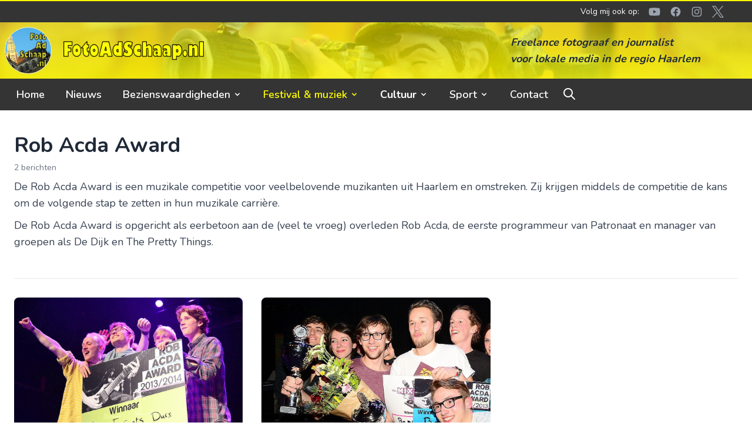

--- FILE ---
content_type: text/html; charset=UTF-8
request_url: https://fotoadschaap.nl/rob-acda-award
body_size: 8729
content:
<!DOCTYPE html>
<html lang="nl">
    <head>
        <meta charset="utf-8">
        <meta name="viewport" content="width=device-width, initial-scale=1">
        <title>Rob Acda Award | Foto Ad Schaap</title>
        <meta name="viewport" content="width=device-width, initial-scale=1">
        <meta property="og:url" content="https://fotoadschaap.nl/rob-acda-award" />
        <meta property="og:type" content="website" />
        <meta property="og:title" content="Rob Acda Award" />
                <meta property="og:description" content="De Rob Acda Award is een muzikale competitie voor veelbelovende muzikanten uit Haarlem en omstreken. Zij krijgen middels de competitie de ka" />
        <meta name="description" content="De Rob Acda Award is een muzikale competitie voor veelbelovende muzikanten uit Haarlem en omstreken. Zij krijgen middels de competitie de ka">
        
        <!-- Fonts -->
        <link rel="stylesheet" href="https://fonts.googleapis.com/css2?family=Nunito:wght@400;600;700&display=swap">
        <link href="https://cdnjs.cloudflare.com/ajax/libs/font-awesome/4.7.0/css/font-awesome.css" rel="stylesheet">
        <!-- Styles -->
        <link rel="stylesheet" href="https://fotoadschaap.nl/css/app.css?v=1">

        <!-- Scripts -->
        <script src="/js/app.js?id=b869dfc87530374ab2b348e843958b5c" defer></script>
        <!-- Google Tag Manager -->
<script>(function(w,d,s,l,i){w[l]=w[l]||[];w[l].push({'gtm.start':
new Date().getTime(),event:'gtm.js'});var f=d.getElementsByTagName(s)[0],
j=d.createElement(s),dl=l!='dataLayer'?'&l='+l:'';j.async=true;j.src=
'https://www.googletagmanager.com/gtm.js?id='+i+dl;f.parentNode.insertBefore(j,f);
})(window,document,'script','dataLayer','GTM-TMF52Z2');</script>
<!-- End Google Tag Manager -->
    </head>
    <body class="antialiased font-sans  text-gray-800 flex flex-col min-h-screen">
        <!-- Google Tag Manager (noscript) -->
<noscript><iframe src="https://www.googletagmanager.com/ns.html?id=GTM-TMF52Z2"
height="0" width="0" style="display:none;visibility:hidden"></iframe></noscript>
<!-- End Google Tag Manager (noscript) -->
<header class="">
<div class="bg-black border-t-2 border-yellow text-sm text-white p-2  pr-12">
    <div class="flex container mx-auto justify-center md:justify-end">
        <span>Volg mij ook op: </span><div class="flex ml-4 space-x-4 sm:justify-center mt-0">
                        <a href="https://www.youtube.com/fotoadschaap?sub_confirmation=1" class="text-gray-400 hover:text-white dark:hover:text-white">
                <svg class="w-5 h-5" aria-hidden="true" focusable="false" data-prefix="fab" data-icon="youtube" role="img" xmlns="http://www.w3.org/2000/svg" viewBox="0 0 576 512"><path fill="currentColor" d="M549.655 124.083c-6.281-23.65-24.787-42.276-48.284-48.597C458.781 64 288 64 288 64S117.22 64 74.629 75.486c-23.497 6.322-42.003 24.947-48.284 48.597-11.412 42.867-11.412 132.305-11.412 132.305s0 89.438 11.412 132.305c6.281 23.65 24.787 41.5 48.284 47.821C117.22 448 288 448 288 448s170.78 0 213.371-11.486c23.497-6.321 42.003-24.171 48.284-47.821 11.412-42.867 11.412-132.305 11.412-132.305s0-89.438-11.412-132.305zm-317.51 213.508V175.185l142.739 81.205-142.739 81.201z"></path></svg>
                <span class="sr-only">Youtube</span>
            </a>
            <a href="https://www.facebook.com/FotoAdSchaap" class="text-gray-400 hover:text-white dark:hover:text-white">
                <svg class="w-5 h-5" fill="currentColor" viewBox="0 0 24 24" aria-hidden="true"><path fill-rule="evenodd" d="M22 12c0-5.523-4.477-10-10-10S2 6.477 2 12c0 4.991 3.657 9.128 8.438 9.878v-6.987h-2.54V12h2.54V9.797c0-2.506 1.492-3.89 3.777-3.89 1.094 0 2.238.195 2.238.195v2.46h-1.26c-1.243 0-1.63.771-1.63 1.562V12h2.773l-.443 2.89h-2.33v6.988C18.343 21.128 22 16.991 22 12z" clip-rule="evenodd"></path></svg>
                <span class="sr-only">Facebook</span>
            </a>
            <a href="https://www.instagram.com/fotoadschaap.nl/" class="text-gray-400 hover:text-white dark:hover:text-white">
                <svg class="w-5 h-5" fill="currentColor" viewBox="0 0 24 24" aria-hidden="true"><path fill-rule="evenodd" d="M12.315 2c2.43 0 2.784.013 3.808.06 1.064.049 1.791.218 2.427.465a4.902 4.902 0 011.772 1.153 4.902 4.902 0 011.153 1.772c.247.636.416 1.363.465 2.427.048 1.067.06 1.407.06 4.123v.08c0 2.643-.012 2.987-.06 4.043-.049 1.064-.218 1.791-.465 2.427a4.902 4.902 0 01-1.153 1.772 4.902 4.902 0 01-1.772 1.153c-.636.247-1.363.416-2.427.465-1.067.048-1.407.06-4.123.06h-.08c-2.643 0-2.987-.012-4.043-.06-1.064-.049-1.791-.218-2.427-.465a4.902 4.902 0 01-1.772-1.153 4.902 4.902 0 01-1.153-1.772c-.247-.636-.416-1.363-.465-2.427-.047-1.024-.06-1.379-.06-3.808v-.63c0-2.43.013-2.784.06-3.808.049-1.064.218-1.791.465-2.427a4.902 4.902 0 011.153-1.772A4.902 4.902 0 015.45 2.525c.636-.247 1.363-.416 2.427-.465C8.901 2.013 9.256 2 11.685 2h.63zm-.081 1.802h-.468c-2.456 0-2.784.011-3.807.058-.975.045-1.504.207-1.857.344-.467.182-.8.398-1.15.748-.35.35-.566.683-.748 1.15-.137.353-.3.882-.344 1.857-.047 1.023-.058 1.351-.058 3.807v.468c0 2.456.011 2.784.058 3.807.045.975.207 1.504.344 1.857.182.466.399.8.748 1.15.35.35.683.566 1.15.748.353.137.882.3 1.857.344 1.054.048 1.37.058 4.041.058h.08c2.597 0 2.917-.01 3.96-.058.976-.045 1.505-.207 1.858-.344.466-.182.8-.398 1.15-.748.35-.35.566-.683.748-1.15.137-.353.3-.882.344-1.857.048-1.055.058-1.37.058-4.041v-.08c0-2.597-.01-2.917-.058-3.96-.045-.976-.207-1.505-.344-1.858a3.097 3.097 0 00-.748-1.15 3.098 3.098 0 00-1.15-.748c-.353-.137-.882-.3-1.857-.344-1.023-.047-1.351-.058-3.807-.058zM12 6.865a5.135 5.135 0 110 10.27 5.135 5.135 0 010-10.27zm0 1.802a3.333 3.333 0 100 6.666 3.333 3.333 0 000-6.666zm5.338-3.205a1.2 1.2 0 110 2.4 1.2 1.2 0 010-2.4z" clip-rule="evenodd"></path></svg>
                <span class="sr-only">Instagram</span>
            </a>
            <a href="https://twitter.com/fotoAdSchaap" class="text-gray-400 hover:text-white dark:hover:text-white">
                <svg class="w-5 h-5" fill="currentColor" viewBox="0 0 24 24" aria-hidden="true"><path d="M14.258 10.152L23.176 0h-2.113l-7.747 8.813L7.133 0H0l9.352 13.328L0 23.973h2.113l8.176-9.309 6.531 9.309h7.133zm-2.895 3.293l-.949-1.328L2.875 1.56h3.246l6.086 8.523.945 1.328 7.91 11.078h-3.246zm0 0"></path></svg>
                <span class="sr-only">Twitter</span>
            </a>


        </div>
    </div>
</div>
<div class="flex mx-auto h-24 bg-yellow justify-between items-center p-2 bg-center " style="background-image:linear-gradient(rgba(255, 255, 0, 0.5), rgba(255, 255, 0, 0.8)), url(https://fotoadschaap.nl/img/bgyt.jpg)">
    <div class="flex container mx-auto justify-between items-center">
    <div class="flex flex-row items-center ">

        <div class="relative w-20 h-20">
    <a href="https://fotoadschaap.nl"><img class="rounded-full border border-gray-100 shadow-sm" src="https://fotoadschaap.nl/img/logofas.jpeg" alt="Foto Ad Schaap" /></a>
    <div class="hidden absolute top-0 right-0 h-3 w-3 my-1 border-2 border-white rounded-full bg-green-400 z-2"></div>
</div>
<a href="https://fotoadschaap.nl"><img class="relative h-8 sm:h-10 p-1 ml-4" src="https://fotoadschaap.nl/img/fotoadschaap.png" alt="Foto Ad Schaap"></a>

 </div>
<button data-collapse-toggle="mega-menu" type="button" class="inline-flex  p-2 ml-1 text-sm text-yellow hover:text-black rounded-lg md:hidden bg-black hover:bg-gray-100 focus:outline-none focus:ring-2 focus:ring-black " aria-controls="mega-menu" aria-expanded="false">
                <span class="sr-only">Open main menu</span>
                <svg aria-hidden="true" class="w-6 h-6" fill="currentColor" viewBox="0 0 20 20" xmlns="http://www.w3.org/2000/svg"><path fill-rule="evenodd" d="M3 5a1 1 0 011-1h12a1 1 0 110 2H4a1 1 0 01-1-1zM3 10a1 1 0 011-1h12a1 1 0 110 2H4a1 1 0 01-1-1zM3 15a1 1 0 011-1h12a1 1 0 110 2H4a1 1 0 01-1-1z" clip-rule="evenodd"></path></svg>
 </button>
        <span class="hidden lg:block px-20 italic text-lg font-bold">Freelance fotograaf en journalist<br> voor lokale media in de regio Haarlem</span>
    </div>
</div>

<nav class="text-white md:bg-black px-2 md:px-4 md:py-2.5">
    <div class="flex flex-wrap items-center justify-between max-w-screen-xl mx-auto">
<p class="block md:hidden"></p>
        <div class="flex items-center md:order-2">


        </div>
        <div id="mega-menu" class="items-center justify-between bg-black hidden w-full text-sm md:flex md:w-auto md:order-1">
            <ul class="flex flex-col mt-4 font-medium md:flex-row md:space-x-2 md:mt-0">
                <li>
                    <a href="https://fotoadschaap.nl" class="block pb-6 md:py-2 pl-3 pr-4 text-lg font-semibold leading-none  cursor-pointer text-white focus:text-yellow hover:text-yellow " aria-current="page">Home</a>
                </li>
                <li>
                    <a href="https://fotoadschaap.nl/nieuws" class="block pb-6 md:py-2 pl-3 pr-4 text-lg font-semibold leading-none  cursor-pointer text-white focus:text-yellow hover:text-yellow " aria-current="page">Nieuws</a>
                </li>
                                 <li>
                    <button id="mega-menu-dropdown-button-bezienswaardigheden" data-dropdown-toggle="mega-menu-dropdown0" class="flex items-center justify-between w-full pb-6 md:py-2 pl-3 pr-4   md:w-auto  md:hover:bg-transparent md:border-0 text-lg font-semibold leading-none  cursor-pointer text-white focus:text-yellow hover:text-yellow ">
                        Bezienswaardigheden<svg aria-hidden="true" class="w-5 h-5 ml-1 md:w-4 md:h-4" fill="currentColor" viewBox="0 0 20 20" xmlns="http://www.w3.org/2000/svg"><path fill-rule="evenodd" d="M5.293 7.293a1 1 0 011.414 0L10 10.586l3.293-3.293a1 1 0 111.414 1.414l-4 4a1 1 0 01-1.414 0l-4-4a1 1 0 010-1.414z" clip-rule="evenodd"></path></svg>
                    </button>
                    <div id="mega-menu-dropdown0" class="absolute z-50 grid hidden w-auto grid-cols-2 text-sm bg-black  rounded-b-lg shadow-md md:grid-cols-2 text-white focus:text-yellow hover:text-yellow">

                                                 <div class="p-4 text-white">
                            <ul class="space-y-4" aria-labelledby="mega-menu-dropdown-button">
                                                                                                        <li class="py-1"><a href="https://fotoadschaap.nl/haarlemse-hofjes" class="hover:underline font-semibold focus:text-yellow hover:text-yellow">Haarlemse Hofjes</a></li>
                                                                                                                                            <li class="py-1"><a href="https://fotoadschaap.nl/haarlemse-musea" class="hover:underline font-semibold focus:text-yellow hover:text-yellow">Haarlemse Musea</a></li>
                                                                                                </ul>
                        </div>
                    
                    </div>
                </li>
                                <li>

                    <button id="mega-menu-dropdown-button-muziek" data-dropdown-toggle="mega-menu-dropdown1" class="flex items-center justify-between w-full pb-6 md:py-2 pl-3 pr-4 md:w-auto  md:hover:bg-transparent md:border-0 text-lg font-semibold leading-none cursor-pointer text-white focus:text-yellow hover:text-yellow text-yellow">
                        Festival & muziek <svg aria-hidden="true" class="w-5 h-5 ml-1 md:w-4 md:h-4" fill="currentColor" viewBox="0 0 20 20" xmlns="http://www.w3.org/2000/svg"><path fill-rule="evenodd" d="M5.293 7.293a1 1 0 011.414 0L10 10.586l3.293-3.293a1 1 0 111.414 1.414l-4 4a1 1 0 01-1.414 0l-4-4a1 1 0 010-1.414z" clip-rule="evenodd"></path></svg>
                    </button>
                    <div id="mega-menu-dropdown1" class="absolute z-50 grid hidden w-auto grid-cols-2 text-sm bg-black  rounded-b-lg shadow-md md:grid-cols-2 text-white focus:text-yellow hover:text-yellow">
                                                 <div class="p-4 text-white">
                            <ul class="space-y-4" aria-labelledby="mega-menu-dropdown-button">
                                                                                                        <li class="py-1"><a href="https://fotoadschaap.nl/2generations" class="hover:underline font-semibold focus:text-yellow hover:text-yellow">2Generations</a></li>
                                                                                                                                            <li class="py-1"><a href="https://fotoadschaap.nl/beeckestijnpop" class="hover:underline font-semibold focus:text-yellow hover:text-yellow">Beeckestijnpop</a></li>
                                                                                                                                            <li class="py-1"><a href="https://fotoadschaap.nl/bevrijdingspop" class="hover:underline font-semibold focus:text-yellow hover:text-yellow">Bevrijdingspop</a></li>
                                                                                                                                            <li class="py-1"><a href="https://fotoadschaap.nl/draaiorgelevenement" class="hover:underline font-semibold focus:text-yellow hover:text-yellow">Draaiorgelevenement</a></li>
                                                                                                                                            <li class="py-1"><a href="https://fotoadschaap.nl/fabulousfoodfestival" class="hover:underline font-semibold focus:text-yellow hover:text-yellow">FabulousFoodFestival</a></li>
                                                                                                                                            <li class="py-1"><a href="https://fotoadschaap.nl/festival" class="hover:underline font-semibold focus:text-yellow hover:text-yellow">Festival</a></li>
                                                                                                                                            <li class="py-1"><a href="https://fotoadschaap.nl/fight-cancer-tour" class="hover:underline font-semibold focus:text-yellow hover:text-yellow">Fight Cancer Tour</a></li>
                                                                                                                                            <li class="py-1"><a href="https://fotoadschaap.nl/gaypride-canal-parade" class="hover:underline font-semibold focus:text-yellow hover:text-yellow">GayPride</a></li>
                                                                                                                                            <li class="py-1"><a href="https://fotoadschaap.nl/geschiedenis-haarlem" class="hover:underline font-semibold focus:text-yellow hover:text-yellow">Geschiedenis Haarlem</a></li>
                                                                                                                                            <li class="py-1"><a href="https://fotoadschaap.nl/gitaarlem" class="hover:underline font-semibold focus:text-yellow hover:text-yellow">Gitaarlem</a></li>
                                                                                                                                            <li class="py-1"><a href="https://fotoadschaap.nl/haarlem-culinair" class="hover:underline font-semibold focus:text-yellow hover:text-yellow">Haarlem Culinair</a></li>
                                                                                                                                            <li class="py-1"><a href="https://fotoadschaap.nl/haarlem-jazz" class="hover:underline font-semibold focus:text-yellow hover:text-yellow">Haarlem Jazz &amp; More</a></li>
                                                                                                                                            <li class="py-1"><a href="https://fotoadschaap.nl/haarlem-roze-stad" class="hover:underline font-semibold focus:text-yellow hover:text-yellow">Haarlem Roze Stad</a></li>
                                                                                                                                            <li class="py-1"><a href="https://fotoadschaap.nl/haerlemsche-sloepentocht" class="hover:underline font-semibold focus:text-yellow hover:text-yellow">Haerlemsche Sloepentocht</a></li>
                                                                                                                                            <li class="py-1"><a href="https://fotoadschaap.nl/harley-dag" class="hover:underline font-semibold focus:text-yellow hover:text-yellow">Harley dag</a></li>
                                                                                                                                            <li class="py-1"><a href="https://fotoadschaap.nl/harmonie-de-spaarnebazuin" class="hover:underline font-semibold focus:text-yellow hover:text-yellow">Harmonie De Spaarnebazuin</a></li>
                                                                                                                                            <li class="py-1"><a href="https://fotoadschaap.nl/hartjesdagen" class="hover:underline font-semibold focus:text-yellow hover:text-yellow">Hartjesdagen</a></li>
                                                                                                                                            <li class="py-1"><a href="https://fotoadschaap.nl/havenfestival" class="hover:underline font-semibold focus:text-yellow hover:text-yellow">Havenfestival</a></li>
                                                                                                                                            <li class="py-1"><a href="https://fotoadschaap.nl/houtfestival" class="hover:underline font-semibold focus:text-yellow hover:text-yellow">Houtfestival</a></li>
                                                                                                                                            <li class="py-1"><a href="https://fotoadschaap.nl/jopenfestival" class="hover:underline font-semibold focus:text-yellow hover:text-yellow">Jopenfestival</a></li>
                                                                                                </ul>
                        </div>
                                            <div class="p-4 text-white">
                            <ul class="space-y-4" aria-labelledby="mega-menu-dropdown-button">
                                                                                                        <li class="py-1"><a href="https://fotoadschaap.nl/kerstconcert" class="hover:underline font-semibold focus:text-yellow hover:text-yellow">Kerstconcert</a></li>
                                                                                                                                            <li class="py-1"><a href="https://fotoadschaap.nl/kerstsamenzang-grote-markt" class="hover:underline font-semibold focus:text-yellow hover:text-yellow">Kerstsamenzang - Grote Markt</a></li>
                                                                                                                                            <li class="py-1"><a href="https://fotoadschaap.nl/kolkfestival" class="hover:underline font-semibold focus:text-yellow hover:text-yellow">Kolkfestival</a></li>
                                                                                                                                            <li class="py-1"><a href="https://fotoadschaap.nl/koninginnedag" class="hover:underline font-semibold focus:text-yellow hover:text-yellow">Koninginnedag</a></li>
                                                                                                                                            <li class="py-1"><a href="https://fotoadschaap.nl/koningsdag" class="hover:underline font-semibold focus:text-yellow hover:text-yellow">Koningsdag</a></li>
                                                                                                                                            <li class="py-1"><a href="https://fotoadschaap.nl/koor-orkest" class="hover:underline font-semibold focus:text-yellow hover:text-yellow">Koor - orkest</a></li>
                                                                                                                                            <li class="py-1"><a href="https://fotoadschaap.nl/koorbiennale-hofjesconcerten" class="hover:underline font-semibold focus:text-yellow hover:text-yellow">Koorbiennale Hofjesconcerten</a></li>
                                                                                                                                            <li class="py-1"><a href="https://fotoadschaap.nl/korenlint" class="hover:underline font-semibold focus:text-yellow hover:text-yellow">Korenlint</a></li>
                                                                                                                                            <li class="py-1"><a href="https://fotoadschaap.nl/leny-van-schaik" class="hover:underline font-semibold focus:text-yellow hover:text-yellow">Leny van Schaik</a></li>
                                                                                                                                            <li class="py-1"><a href="https://fotoadschaap.nl/mars-der-muzikanten" class="hover:underline font-semibold focus:text-yellow hover:text-yellow">Mars der Muzikanten</a></li>
                                                                                                                                            <li class="py-1"><a href="https://fotoadschaap.nl/open-monumenten-dagen" class="hover:underline font-semibold focus:text-yellow hover:text-yellow">Open Monumenten Dagen</a></li>
                                                                                                                                            <li class="py-1"><a href="https://fotoadschaap.nl/orgelfestival" class="hover:underline font-semibold focus:text-yellow hover:text-yellow">Orgelfestival</a></li>
                                                                                                                                            <li class="py-1"><a href="https://fotoadschaap.nl/parksessies" class="hover:underline font-semibold focus:text-yellow hover:text-yellow">Parksessies</a></li>
                                                                                                                                            <li class="py-1"><a href="https://fotoadschaap.nl/popronde" class="hover:underline font-semibold focus:text-yellow hover:text-yellow">Popronde</a></li>
                                                                                                                                            <li class="py-1"><a href="https://fotoadschaap.nl/proefpark" class="hover:underline font-semibold focus:text-yellow hover:text-yellow">Proefpark</a></li>
                                                                                                                                            <li class="py-1"><a href="https://fotoadschaap.nl/rigter-live" class="hover:underline font-semibold focus:text-yellow hover:text-yellow">Rigter! live</a></li>
                                                                                                                                            <li class="py-1"><a href="https://fotoadschaap.nl/rob-acda-award" class="hover:underline font-semibold focus:text-yellow hover:text-yellow">Rob Acda Award</a></li>
                                                                                                                                            <li class="py-1"><a href="https://fotoadschaap.nl/sinterklaas" class="hover:underline font-semibold focus:text-yellow hover:text-yellow">Sint Nicolaas - Sinterklaas</a></li>
                                                                                                                                            <li class="py-1"><a href="https://fotoadschaap.nl/spaarnestad-concert" class="hover:underline font-semibold focus:text-yellow hover:text-yellow">Spaarnestad Concert</a></li>
                                                                                                </ul>
                        </div>
                    
                    </div>
                </li>

                 <li>
                    <button id="mega-menu-dropdown-button-cultuur" data-dropdown-toggle="mega-menu-dropdown2" class="flex items-center justify-between w-full pb-6 md:py-2 pl-3 pr-4 md:w-auto  md:hover:bg-transparent md:border-0 text-lg font-bold leading-none  cursor-pointer text-white focus:text-yellow hover:text-yellow ">
                        Cultuur <svg aria-hidden="true" class="w-5 h-5 ml-1 md:w-4 md:h-4" fill="currentColor" viewBox="0 0 20 20" xmlns="http://www.w3.org/2000/svg"><path fill-rule="evenodd" d="M5.293 7.293a1 1 0 011.414 0L10 10.586l3.293-3.293a1 1 0 111.414 1.414l-4 4a1 1 0 01-1.414 0l-4-4a1 1 0 010-1.414z" clip-rule="evenodd"></path></svg>
                    </button>
                    <div id="mega-menu-dropdown2" class="absolute z-50 grid hidden w-auto grid-cols-2 text-sm bg-black  rounded-b-lg shadow-md md:grid-cols-2 text-white focus:text-yellow hover:text-yellow">
                                                 <div class="p-4 text-white">
                            <ul class="space-y-4" aria-labelledby="mega-menu-dropdown-button">
                                                                                                        <li class="py-1"><a href="https://fotoadschaap.nl/bloemencorso" class="hover:underline font-semibold focus:text-yellow hover:text-yellow">Bloemencorso</a></li>
                                                                                                                                            <li class="py-1"><a href="https://fotoadschaap.nl/boekenmarkt" class="hover:underline font-semibold focus:text-yellow hover:text-yellow">Boekenmarkt</a></li>
                                                                                                                                            <li class="py-1"><a href="https://fotoadschaap.nl/de-haarlemse-dichtlijn" class="hover:underline font-semibold focus:text-yellow hover:text-yellow">De Haarlemse Dichtlijn</a></li>
                                                                                                                                            <li class="py-1"><a href="https://fotoadschaap.nl/dodenherdenking" class="hover:underline font-semibold focus:text-yellow hover:text-yellow">Dodenherdenking</a></li>
                                                                                                                                            <li class="py-1"><a href="https://fotoadschaap.nl/groene-mug-bokaal" class="hover:underline font-semibold focus:text-yellow hover:text-yellow">Groene mug bokaal</a></li>
                                                                                                                                            <li class="py-1"><a href="https://fotoadschaap.nl/haarlemse-kennis-kwis" class="hover:underline font-semibold focus:text-yellow hover:text-yellow">Haarlemse Kennis Kwis</a></li>
                                                                                                                                            <li class="py-1"><a href="https://fotoadschaap.nl/hannie-schaft-herdenking" class="hover:underline font-semibold focus:text-yellow hover:text-yellow">Hannie Schaft - Herdenking</a></li>
                                                                                                                                            <li class="py-1"><a href="https://fotoadschaap.nl/herdenkingsconcert" class="hover:underline font-semibold focus:text-yellow hover:text-yellow">Herdenkingsconcert</a></li>
                                                                                                                                            <li class="py-1"><a href="https://fotoadschaap.nl/joods-monument" class="hover:underline font-semibold focus:text-yellow hover:text-yellow">Joods Monument</a></li>
                                                                                                </ul>
                        </div>
                                            <div class="p-4 text-white">
                            <ul class="space-y-4" aria-labelledby="mega-menu-dropdown-button">
                                                                                                        <li class="py-1"><a href="https://fotoadschaap.nl/kenau-hasselaerprijs" class="hover:underline font-semibold focus:text-yellow hover:text-yellow">Kenau Hasselaerprijs</a></li>
                                                                                                                                            <li class="py-1"><a href="https://fotoadschaap.nl/kerstmarkt" class="hover:underline font-semibold focus:text-yellow hover:text-yellow">Kerstmarkt</a></li>
                                                                                                                                            <li class="py-1"><a href="https://fotoadschaap.nl/kunstlijn-haarlem" class="hover:underline font-semibold focus:text-yellow hover:text-yellow">Kunstlijn Haarlem</a></li>
                                                                                                                                            <li class="py-1"><a href="https://fotoadschaap.nl/monumentennacht-haarlem" class="hover:underline font-semibold focus:text-yellow hover:text-yellow">MonumentenNacht Haarlem</a></li>
                                                                                                                                            <li class="py-1"><a href="https://fotoadschaap.nl/open-joodse-huizen-huizen-van-verzet" class="hover:underline font-semibold focus:text-yellow hover:text-yellow">Open Joodse Huizen | Huizen van Verzet</a></li>
                                                                                                                                            <li class="py-1"><a href="https://fotoadschaap.nl/shopping-night" class="hover:underline font-semibold focus:text-yellow hover:text-yellow">Shopping night</a></li>
                                                                                                                                            <li class="py-1"><a href="https://fotoadschaap.nl/stripdagen" class="hover:underline font-semibold focus:text-yellow hover:text-yellow">Stripdagen</a></li>
                                                                                                                                            <li class="py-1"><a href="https://fotoadschaap.nl/vijfhoek-kunstroute" class="hover:underline font-semibold focus:text-yellow hover:text-yellow">Vijfhoek Kunstroute</a></li>
                                                                                                </ul>
                        </div>
                    
                    </div>
                </li>
                 <li>
                    <button id="mega-menu-dropdown-button-sport" data-dropdown-toggle="mega-menu-dropdown3" class="flex items-center justify-between w-full pb-6 md:py-2 pl-3 pr-4   md:w-auto  md:hover:bg-transparent md:border-0 text-lg font-semibold leading-none  cursor-pointer text-white focus:text-yellow hover:text-yellow ">
                        Sport <svg aria-hidden="true" class="w-5 h-5 ml-1 md:w-4 md:h-4" fill="currentColor" viewBox="0 0 20 20" xmlns="http://www.w3.org/2000/svg"><path fill-rule="evenodd" d="M5.293 7.293a1 1 0 011.414 0L10 10.586l3.293-3.293a1 1 0 111.414 1.414l-4 4a1 1 0 01-1.414 0l-4-4a1 1 0 010-1.414z" clip-rule="evenodd"></path></svg>
                    </button>
                    <div id="mega-menu-dropdown3" class="absolute z-50 grid hidden w-auto grid-cols-2 text-sm bg-black  rounded-b-lg shadow-md md:grid-cols-2 text-white focus:text-yellow hover:text-yellow">

                                                 <div class="p-4 text-white">
                            <ul class="space-y-4" aria-labelledby="mega-menu-dropdown-button">
                                                                                                        <li class="py-1"><a href="https://fotoadschaap.nl/avond4daagse" class="hover:underline font-semibold focus:text-yellow hover:text-yellow">Avond4daagse</a></li>
                                                                                                                                            <li class="py-1"><a href="https://fotoadschaap.nl/dikke-banden-race" class="hover:underline font-semibold focus:text-yellow hover:text-yellow">Dikke banden race</a></li>
                                                                                                                                            <li class="py-1"><a href="https://fotoadschaap.nl/grachtenloop" class="hover:underline font-semibold focus:text-yellow hover:text-yellow">Grachtenloop</a></li>
                                                                                                                                            <li class="py-1"><a href="https://fotoadschaap.nl/haarlem-night-skate" class="hover:underline font-semibold focus:text-yellow hover:text-yellow">Haarlem Night Skate</a></li>
                                                                                                                                            <li class="py-1"><a href="https://fotoadschaap.nl/halve-van-haarlem" class="hover:underline font-semibold focus:text-yellow hover:text-yellow">Halve van Haarlem</a></li>
                                                                                                                                            <li class="py-1"><a href="https://fotoadschaap.nl/kikarun" class="hover:underline font-semibold focus:text-yellow hover:text-yellow">KikaRun</a></li>
                                                                                                                                            <li class="py-1"><a href="https://fotoadschaap.nl/kraantje-lek-trofee" class="hover:underline font-semibold focus:text-yellow hover:text-yellow">Kraantje Lek Trofee</a></li>
                                                                                                                                            <li class="py-1"><a href="https://fotoadschaap.nl/letterenloop" class="hover:underline font-semibold focus:text-yellow hover:text-yellow">Letterenloop</a></li>
                                                                                                                                            <li class="py-1"><a href="https://fotoadschaap.nl/muggenronde" class="hover:underline font-semibold focus:text-yellow hover:text-yellow">Muggenronde</a></li>
                                                                                                </ul>
                        </div>
                                            <div class="p-4 text-white">
                            <ul class="space-y-4" aria-labelledby="mega-menu-dropdown-button">
                                                                                                        <li class="py-1"><a href="https://fotoadschaap.nl/nieuwjaarsduik" class="hover:underline font-semibold focus:text-yellow hover:text-yellow">Nieuwjaarsduik</a></li>
                                                                                                                                            <li class="py-1"><a href="https://fotoadschaap.nl/noord-hollands-schaatsweekend" class="hover:underline font-semibold focus:text-yellow hover:text-yellow">Noord-Hollands Schaatsweekend</a></li>
                                                                                                                                            <li class="py-1"><a href="https://fotoadschaap.nl/polderloop" class="hover:underline font-semibold focus:text-yellow hover:text-yellow">Polderloop</a></li>
                                                                                                                                            <li class="py-1"><a href="https://fotoadschaap.nl/samenloop-voor-hoop" class="hover:underline font-semibold focus:text-yellow hover:text-yellow">SamenLoop voor Hoop</a></li>
                                                                                                                                            <li class="py-1"><a href="https://fotoadschaap.nl/santarun" class="hover:underline font-semibold focus:text-yellow hover:text-yellow">SantaRun</a></li>
                                                                                                                                            <li class="py-1"><a href="https://fotoadschaap.nl/sport-fair" class="hover:underline font-semibold focus:text-yellow hover:text-yellow">Sport Fair</a></li>
                                                                                                                                            <li class="py-1"><a href="https://fotoadschaap.nl/swim-to-fight-cancer" class="hover:underline font-semibold focus:text-yellow hover:text-yellow">Swim to Fight Cancer</a></li>
                                                                                                                                            <li class="py-1"><a href="https://fotoadschaap.nl/topsport-gala-kennemerland" class="hover:underline font-semibold focus:text-yellow hover:text-yellow">Topsport Gala Kennemerland</a></li>
                                                                                                </ul>
                        </div>
                    
                    </div>
                </li>


                <li>
                    <a href="https://fotoadschaap.nl/contact" class="block pb-6 md:py-2 pl-3 pr-4 md:hover:bg-transparent md:border-0 text-lg font-semibold leading-none  cursor-pointer text-white focus:text-yellow hover:text-yellow ">Contact</a>
                </li>
                <li class="mt-1 invisible md:visible">
                     <a href="https://fotoadschaap.nl/zoeken" class="focus:outline-none">
                <svg xmlns="http://www.w3.org/2000/svg" class="w-6 h-6 text-white transition-colors duration-300 transform  hover:text-yellow" fill="none" viewBox="0 0 24 24" stroke="currentColor">
                    <path stroke-linecap="round" stroke-linejoin="round" stroke-width="2" d="M21 21l-6-6m2-5a7 7 0 11-14 0 7 7 0 0114 0z" />
                </svg>
            </a>
                </li>
                </ul>
         <form action="https://fotoadschaap.nl/zoeken" method="GET" class="mb-8 px-8 md:hidden">
    <label for="default-search" class="mb-2 text-md font-medium text-gray-900 sr-only ">Zoeken</label>
    <div class="relative">
        <div class="absolute inset-y-0 left-0 flex items-center pl-3 pointer-events-none">
            <svg aria-hidden="true" class="w-5 h-5 text-gray-500 " fill="none" stroke="currentColor" viewBox="0 0 24 24" xmlns="http://www.w3.org/2000/svg"><path stroke-linecap="round" stroke-linejoin="round" stroke-width="2" d="M21 21l-6-6m2-5a7 7 0 11-14 0 7 7 0 0114 0z"></path></svg>
        </div>
        <input type="search" id="q" name="q" class="block w-full p-4 pl-10 text-md text-gray-900 border border-gray-300 rounded-lg bg-gray-50 focus:ring-black focus:border-gray-500  " placeholder="Zoek op een onderwerp" value="" required>
        <button type="submit" class="text-yellow hover:text-black hover:font-bold absolute right-2.5 bottom-2.5 bg-black hover:bg-yellow focus:ring-4 focus:outline-none focus:ring-blue-300 font-medium rounded-lg text-md px-4 py-2 ">Zoeken</button>
    </div>
</form>
            </div>
    </div>
</nav>
</header>
<div class="relative min-h-screen ">
        <section class="bg-white">
    <div class="container px-6 py-10 mx-auto">
        <div class="flex items-center justify-between">
            <h1 class="text-3xl font-bold text-gray-800 capitalize lg:text-4xl dark:text-white">
                
                Rob Acda Award
            </h1>


            <button class="focus:outline-none hidden">
                <svg xmlns="http://www.w3.org/2000/svg" class="w-6 h-6 text-gray-600 transition-colors duration-300 transform dark:text-gray-400 hover:text-blue-500" fill="none" viewBox="0 0 24 24" stroke="currentColor">
                    <path stroke-linecap="round" stroke-linejoin="round" stroke-width="2" d="M21 21l-6-6m2-5a7 7 0 11-14 0 7 7 0 0114 0z" />
                </svg>
            </button>
        </div>

        <p class="text-sm text-gray-500 my-2 dark:text-gray-400">2 berichten</p>
                <div class="text-lg text-gray-700 my-2 mb-12"><p>De Rob Acda Award is een muzikale competitie voor veelbelovende muzikanten uit Haarlem en omstreken. Zij krijgen middels de competitie de kans om de volgende stap te zetten in hun muzikale carrière.&nbsp;</p><p>De Rob Acda Award is opgericht als eerbetoon aan de (veel te vroeg) overleden Rob Acda, de eerste programmeur van Patronaat en manager van groepen als De Dijk en The Pretty Things.</p></div>
                
        <hr class="my-8 border-gray-200 dark:border-gray-700">

        <div class="grid grid-cols-1 gap-8 md:grid-cols-2 xl:grid-cols-3">
             

            <div>
                <a href="https://fotoadschaap.nl/nieuws/2014-rob-acda-award-finale">
                                 <img class="object-cover object-center w-full h-56  rounded-lg lg:h-64" src="https://fotoadschaap.nl/resources/8043/FAS_2014-03-21-AD6754xs-Rob-Acda-Award-2013-2014---Les-Enfants-Durs.jpg" alt="">
                                </a>
                <div class="mt-2">
                    

                    <h1 class="mt-2 text-xl font-semibold text-gray-800 dark:text-white">
                       Rob Acda Award 2014 Haarlem - Finale
                    </h1>

                    <p class="mt-2 text-gray-500 dark:text-gray-400">
                        HAARLEM - L.E.D. (Les Enfants Durs) heeft vrijdagavond de Rob Acda Award 2013/2014 juryprijs én publieksprijs in de wacht gesleept. In een erg gevarieerde finale nam L.E.D. het op tegen Galloway Hill, 12:04,...
                    </p>

                    <div class="flex items-center justify-between mt-4">
                        <div>

                            <p class="text-sm text-gray-500 dark:text-gray-400">11 jaar geleden</p>
                                                                            </div>

                        <a href="https://fotoadschaap.nl/nieuws/2014-rob-acda-award-finale" class="inline-block text-blue-500 underline hover:text-blue-400">Lees verder..</a>
                    </div>
                </div>
            </div>
            

            <div>
                <a href="https://fotoadschaap.nl/nieuws/rob-acda-award">
                                 <img class="object-cover object-center w-full h-56  rounded-lg lg:h-64" src="https://fotoadschaap.nl/resources/8854/FAS_2013-04-05-AD1051xks-Rob-Acda-Award---Winnaar---Baptist.jpg" alt="">
                                </a>
                <div class="mt-2">
                    

                    <h1 class="mt-2 text-xl font-semibold text-gray-800 dark:text-white">
                       Rob Acda Award 2013 Haarlem
                    </h1>

                    <p class="mt-2 text-gray-500 dark:text-gray-400">
                        HAARLEM - Op vrijdagavond 5 april won het elektronische live duo Baptist zowel de juryprijs als de publieksprijs van de Rob Acda Award 2012/2013. Baptist nam het in een finale van hoog niveau op tegen The Mieters, Orgaanklap, Field of...
                    </p>

                    <div class="flex items-center justify-between mt-4">
                        <div>

                            <p class="text-sm text-gray-500 dark:text-gray-400">12 jaar geleden</p>
                                                                            </div>

                        <a href="https://fotoadschaap.nl/nieuws/rob-acda-award" class="inline-block text-blue-500 underline hover:text-blue-400">Lees verder..</a>
                    </div>
                </div>
            </div>
            
        </div>
 
    </div>

</section>
<footer class="w-full bg-yellow mt-20 font-open py-8 p-4 border-t-2 border-black bg-cover bg-center" style="background-image:linear-gradient(rgba(255, 255, 0, 0.9), rgba(255, 255, 0, 0.7)), url(https://fotoadschaap.nl/img/bgyt.jpg)">
    <div class="mx-auto max-w-screen-xl">
        <div class="md:flex md:justify-between">
    <div class="flex flex-row items-center mb-3">
        <div class="w-16 h-16">
    <a href="https://fotoadschaap.nl"><img class="rounded-full border border-gray-100 shadow-sm" src="https://fotoadschaap.nl/img/logofas.jpeg" alt="Foto Ad Schaap" /></a>
    <div class="hidden absolute top-0 right-0 h-3 w-3 my-1 border-2 border-white rounded-full bg-green-400 z-2"></div>
</div>
<a href="https://fotoadschaap.nl"><img class="relative h-8 p-1 ml-4" src="https://fotoadschaap.nl/img/fotoadschaap.png" alt="Foto Ad Schaap"></a>

 </div>
            <div class="grid grid-cols-2 gap-8 sm:gap-6 sm:grid-cols-3">
                <div>
                    <h2 class="mb-4 text-sm font-semibold text-gray-900 uppercase dark:text-white">Regio</h2>
                    <ul class="text-gray-600 dark:text-gray-400">
                        <li class="mb-2">
                            <a href="https://fotoadschaap.nl/t/amsterdam" class="hover:underline">Amsterdam</a>
                        </li>
                        <li class="mb-2">
                            <a href="https://fotoadschaap.nl/t/spaarndam" class="hover:underline">Spaarndam</a>
                        </li>
                        <li class="mb-2">
                            <a href="https://fotoadschaap.nl/t/velsen" class="hover:underline">Velsen</a>
                        </li>
                        <li>
                            <a href="https://fotoadschaap.nl/t/zandvoort" class="hover:underline">Zandvoort</a>
                        </li>
                    </ul>
                </div>
                <div>
                    <h2 class="mb-4 text-sm font-semibold text-gray-900 uppercase dark:text-white">Media</h2>
                    <ul class="text-gray-600 dark:text-gray-400">
                        <li class="mb-2">
                            <a href="#" class="hover:underline "><a href="https://www.haarlemupdates.nl/author/fotoadschaap/" class="hover:underline">Haarlem Updates</a>
                        </li>

                    </ul>
                </div>
                <div>
                    <h2 class="mb-4 text-sm font-semibold text-gray-900 uppercase dark:text-white">Legal</h2>
                    <ul class="text-gray-600 dark:text-gray-400">
                        <li class="mb-4">
                            <a href="https://fotoadschaap.nl/gebruiksvoorwaarden" class="hover:underline">Gebruiksvoorwaarden</a>
                        </li>

                    </ul>
                </div>
            </div>
        </div>
        <hr class="my-6 border-white opacity-40 sm:mx-auto lg:my-8" />
        <div class="sm:flex sm:items-center sm:justify-between">
            <span class="text-sm text-gray-500 sm:text-center dark:text-gray-400">© 2026 Ad Schaap | powered by Kolappus site design
            </span>
            <div class="flex mt-4 space-x-6 sm:justify-center sm:mt-0">
                           <a href="https://www.youtube.com/fotoadschaap?sub_confirmation=1" title="Volg mij ook op Youtube" class="text-black hover:text-red-600 dark:hover:text-white">
                <svg class="w-6 h-6" aria-hidden="true" focusable="false" data-prefix="fab" data-icon="youtube" role="img" xmlns="http://www.w3.org/2000/svg" viewBox="0 0 576 512"><path fill="currentColor" d="M549.655 124.083c-6.281-23.65-24.787-42.276-48.284-48.597C458.781 64 288 64 288 64S117.22 64 74.629 75.486c-23.497 6.322-42.003 24.947-48.284 48.597-11.412 42.867-11.412 132.305-11.412 132.305s0 89.438 11.412 132.305c6.281 23.65 24.787 41.5 48.284 47.821C117.22 448 288 448 288 448s170.78 0 213.371-11.486c23.497-6.321 42.003-24.171 48.284-47.821 11.412-42.867 11.412-132.305 11.412-132.305s0-89.438-11.412-132.305zm-317.51 213.508V175.185l142.739 81.205-142.739 81.201z"></path></svg>
                <span class="sr-only">Youtube</span>
            </a>
            <a href="https://www.facebook.com/FotoAdSchaap" title="Volg mij ook op Facebook" class="text-black hover:text-[#3b5998] dark:hover:text-white">
                <svg class="w-6 h-6" fill="currentColor" viewBox="0 0 24 24" aria-hidden="true"><path fill-rule="evenodd" d="M22 12c0-5.523-4.477-10-10-10S2 6.477 2 12c0 4.991 3.657 9.128 8.438 9.878v-6.987h-2.54V12h2.54V9.797c0-2.506 1.492-3.89 3.777-3.89 1.094 0 2.238.195 2.238.195v2.46h-1.26c-1.243 0-1.63.771-1.63 1.562V12h2.773l-.443 2.89h-2.33v6.988C18.343 21.128 22 16.991 22 12z" clip-rule="evenodd" /></svg>
                <span class="sr-only">Facebook</span>
            </a>
            <a href="https://www.instagram.com/fotoadschaap.nl/" title="Volg mij ook op Instagram" class="text-black hover:text-[#406e94] dark:hover:text-white">
                <svg class="w-6 h-6" fill="currentColor" viewBox="0 0 24 24" aria-hidden="true"><path fill-rule="evenodd" d="M12.315 2c2.43 0 2.784.013 3.808.06 1.064.049 1.791.218 2.427.465a4.902 4.902 0 011.772 1.153 4.902 4.902 0 011.153 1.772c.247.636.416 1.363.465 2.427.048 1.067.06 1.407.06 4.123v.08c0 2.643-.012 2.987-.06 4.043-.049 1.064-.218 1.791-.465 2.427a4.902 4.902 0 01-1.153 1.772 4.902 4.902 0 01-1.772 1.153c-.636.247-1.363.416-2.427.465-1.067.048-1.407.06-4.123.06h-.08c-2.643 0-2.987-.012-4.043-.06-1.064-.049-1.791-.218-2.427-.465a4.902 4.902 0 01-1.772-1.153 4.902 4.902 0 01-1.153-1.772c-.247-.636-.416-1.363-.465-2.427-.047-1.024-.06-1.379-.06-3.808v-.63c0-2.43.013-2.784.06-3.808.049-1.064.218-1.791.465-2.427a4.902 4.902 0 011.153-1.772A4.902 4.902 0 015.45 2.525c.636-.247 1.363-.416 2.427-.465C8.901 2.013 9.256 2 11.685 2h.63zm-.081 1.802h-.468c-2.456 0-2.784.011-3.807.058-.975.045-1.504.207-1.857.344-.467.182-.8.398-1.15.748-.35.35-.566.683-.748 1.15-.137.353-.3.882-.344 1.857-.047 1.023-.058 1.351-.058 3.807v.468c0 2.456.011 2.784.058 3.807.045.975.207 1.504.344 1.857.182.466.399.8.748 1.15.35.35.683.566 1.15.748.353.137.882.3 1.857.344 1.054.048 1.37.058 4.041.058h.08c2.597 0 2.917-.01 3.96-.058.976-.045 1.505-.207 1.858-.344.466-.182.8-.398 1.15-.748.35-.35.566-.683.748-1.15.137-.353.3-.882.344-1.857.048-1.055.058-1.37.058-4.041v-.08c0-2.597-.01-2.917-.058-3.96-.045-.976-.207-1.505-.344-1.858a3.097 3.097 0 00-.748-1.15 3.098 3.098 0 00-1.15-.748c-.353-.137-.882-.3-1.857-.344-1.023-.047-1.351-.058-3.807-.058zM12 6.865a5.135 5.135 0 110 10.27 5.135 5.135 0 010-10.27zm0 1.802a3.333 3.333 0 100 6.666 3.333 3.333 0 000-6.666zm5.338-3.205a1.2 1.2 0 110 2.4 1.2 1.2 0 010-2.4z" clip-rule="evenodd" /></svg>
                <span class="sr-only">Instagram</span>
            </a>
            <a href="https://twitter.com/fotoAdSchaap" title="Volg mij ook op Twitter" class="text-black hover:text-[#55acee] dark:hover:text-white">
                <svg class="w-6 h-6" fill="currentColor" viewBox="0 0 24 24" aria-hidden="true"><path d="M14.258 10.152L23.176 0h-2.113l-7.747 8.813L7.133 0H0l9.352 13.328L0 23.973h2.113l8.176-9.309 6.531 9.309h7.133zm-2.895 3.293l-.949-1.328L2.875 1.56h3.246l6.086 8.523.945 1.328 7.91 11.078h-3.246zm0 0" /></svg>
                <span class="sr-only">Twitter</span>
            </a>
            </div>
        </div>
    </div>
</footer>
<script src="https://unpkg.com/flowbite@1.5.5/dist/flowbite.js"></script>
    </body>
</html>


--- FILE ---
content_type: text/javascript
request_url: https://fotoadschaap.nl/js/app.js?id=b869dfc87530374ab2b348e843958b5c
body_size: 128808
content:
/*! For license information please see app.js.LICENSE.txt */
(()=>{var t,e={669:(t,e,n)=>{t.exports=n(609)},448:(t,e,n)=>{"use strict";var r=n(867),i=n(26),o=n(372),u=n(327),a=n(97),c=n(109),s=n(985),f=n(61);t.exports=function(t){return new Promise((function(e,n){var l=t.data,p=t.headers,h=t.responseType;r.isFormData(l)&&delete p["Content-Type"];var d=new XMLHttpRequest;if(t.auth){var _=t.auth.username||"",v=t.auth.password?unescape(encodeURIComponent(t.auth.password)):"";p.Authorization="Basic "+btoa(_+":"+v)}var g=a(t.baseURL,t.url);function y(){if(d){var r="getAllResponseHeaders"in d?c(d.getAllResponseHeaders()):null,o={data:h&&"text"!==h&&"json"!==h?d.response:d.responseText,status:d.status,statusText:d.statusText,headers:r,config:t,request:d};i(e,n,o),d=null}}if(d.open(t.method.toUpperCase(),u(g,t.params,t.paramsSerializer),!0),d.timeout=t.timeout,"onloadend"in d?d.onloadend=y:d.onreadystatechange=function(){d&&4===d.readyState&&(0!==d.status||d.responseURL&&0===d.responseURL.indexOf("file:"))&&setTimeout(y)},d.onabort=function(){d&&(n(f("Request aborted",t,"ECONNABORTED",d)),d=null)},d.onerror=function(){n(f("Network Error",t,null,d)),d=null},d.ontimeout=function(){var e="timeout of "+t.timeout+"ms exceeded";t.timeoutErrorMessage&&(e=t.timeoutErrorMessage),n(f(e,t,t.transitional&&t.transitional.clarifyTimeoutError?"ETIMEDOUT":"ECONNABORTED",d)),d=null},r.isStandardBrowserEnv()){var m=(t.withCredentials||s(g))&&t.xsrfCookieName?o.read(t.xsrfCookieName):void 0;m&&(p[t.xsrfHeaderName]=m)}"setRequestHeader"in d&&r.forEach(p,(function(t,e){void 0===l&&"content-type"===e.toLowerCase()?delete p[e]:d.setRequestHeader(e,t)})),r.isUndefined(t.withCredentials)||(d.withCredentials=!!t.withCredentials),h&&"json"!==h&&(d.responseType=t.responseType),"function"==typeof t.onDownloadProgress&&d.addEventListener("progress",t.onDownloadProgress),"function"==typeof t.onUploadProgress&&d.upload&&d.upload.addEventListener("progress",t.onUploadProgress),t.cancelToken&&t.cancelToken.promise.then((function(t){d&&(d.abort(),n(t),d=null)})),l||(l=null),d.send(l)}))}},609:(t,e,n)=>{"use strict";var r=n(867),i=n(849),o=n(321),u=n(185);function a(t){var e=new o(t),n=i(o.prototype.request,e);return r.extend(n,o.prototype,e),r.extend(n,e),n}var c=a(n(655));c.Axios=o,c.create=function(t){return a(u(c.defaults,t))},c.Cancel=n(263),c.CancelToken=n(972),c.isCancel=n(502),c.all=function(t){return Promise.all(t)},c.spread=n(713),c.isAxiosError=n(268),t.exports=c,t.exports.default=c},263:t=>{"use strict";function e(t){this.message=t}e.prototype.toString=function(){return"Cancel"+(this.message?": "+this.message:"")},e.prototype.__CANCEL__=!0,t.exports=e},972:(t,e,n)=>{"use strict";var r=n(263);function i(t){if("function"!=typeof t)throw new TypeError("executor must be a function.");var e;this.promise=new Promise((function(t){e=t}));var n=this;t((function(t){n.reason||(n.reason=new r(t),e(n.reason))}))}i.prototype.throwIfRequested=function(){if(this.reason)throw this.reason},i.source=function(){var t;return{token:new i((function(e){t=e})),cancel:t}},t.exports=i},502:t=>{"use strict";t.exports=function(t){return!(!t||!t.__CANCEL__)}},321:(t,e,n)=>{"use strict";var r=n(867),i=n(327),o=n(782),u=n(572),a=n(185),c=n(875),s=c.validators;function f(t){this.defaults=t,this.interceptors={request:new o,response:new o}}f.prototype.request=function(t){"string"==typeof t?(t=arguments[1]||{}).url=arguments[0]:t=t||{},(t=a(this.defaults,t)).method?t.method=t.method.toLowerCase():this.defaults.method?t.method=this.defaults.method.toLowerCase():t.method="get";var e=t.transitional;void 0!==e&&c.assertOptions(e,{silentJSONParsing:s.transitional(s.boolean,"1.0.0"),forcedJSONParsing:s.transitional(s.boolean,"1.0.0"),clarifyTimeoutError:s.transitional(s.boolean,"1.0.0")},!1);var n=[],r=!0;this.interceptors.request.forEach((function(e){"function"==typeof e.runWhen&&!1===e.runWhen(t)||(r=r&&e.synchronous,n.unshift(e.fulfilled,e.rejected))}));var i,o=[];if(this.interceptors.response.forEach((function(t){o.push(t.fulfilled,t.rejected)})),!r){var f=[u,void 0];for(Array.prototype.unshift.apply(f,n),f=f.concat(o),i=Promise.resolve(t);f.length;)i=i.then(f.shift(),f.shift());return i}for(var l=t;n.length;){var p=n.shift(),h=n.shift();try{l=p(l)}catch(t){h(t);break}}try{i=u(l)}catch(t){return Promise.reject(t)}for(;o.length;)i=i.then(o.shift(),o.shift());return i},f.prototype.getUri=function(t){return t=a(this.defaults,t),i(t.url,t.params,t.paramsSerializer).replace(/^\?/,"")},r.forEach(["delete","get","head","options"],(function(t){f.prototype[t]=function(e,n){return this.request(a(n||{},{method:t,url:e,data:(n||{}).data}))}})),r.forEach(["post","put","patch"],(function(t){f.prototype[t]=function(e,n,r){return this.request(a(r||{},{method:t,url:e,data:n}))}})),t.exports=f},782:(t,e,n)=>{"use strict";var r=n(867);function i(){this.handlers=[]}i.prototype.use=function(t,e,n){return this.handlers.push({fulfilled:t,rejected:e,synchronous:!!n&&n.synchronous,runWhen:n?n.runWhen:null}),this.handlers.length-1},i.prototype.eject=function(t){this.handlers[t]&&(this.handlers[t]=null)},i.prototype.forEach=function(t){r.forEach(this.handlers,(function(e){null!==e&&t(e)}))},t.exports=i},97:(t,e,n)=>{"use strict";var r=n(793),i=n(303);t.exports=function(t,e){return t&&!r(e)?i(t,e):e}},61:(t,e,n)=>{"use strict";var r=n(481);t.exports=function(t,e,n,i,o){var u=new Error(t);return r(u,e,n,i,o)}},572:(t,e,n)=>{"use strict";var r=n(867),i=n(527),o=n(502),u=n(655);function a(t){t.cancelToken&&t.cancelToken.throwIfRequested()}t.exports=function(t){return a(t),t.headers=t.headers||{},t.data=i.call(t,t.data,t.headers,t.transformRequest),t.headers=r.merge(t.headers.common||{},t.headers[t.method]||{},t.headers),r.forEach(["delete","get","head","post","put","patch","common"],(function(e){delete t.headers[e]})),(t.adapter||u.adapter)(t).then((function(e){return a(t),e.data=i.call(t,e.data,e.headers,t.transformResponse),e}),(function(e){return o(e)||(a(t),e&&e.response&&(e.response.data=i.call(t,e.response.data,e.response.headers,t.transformResponse))),Promise.reject(e)}))}},481:t=>{"use strict";t.exports=function(t,e,n,r,i){return t.config=e,n&&(t.code=n),t.request=r,t.response=i,t.isAxiosError=!0,t.toJSON=function(){return{message:this.message,name:this.name,description:this.description,number:this.number,fileName:this.fileName,lineNumber:this.lineNumber,columnNumber:this.columnNumber,stack:this.stack,config:this.config,code:this.code}},t}},185:(t,e,n)=>{"use strict";var r=n(867);t.exports=function(t,e){e=e||{};var n={},i=["url","method","data"],o=["headers","auth","proxy","params"],u=["baseURL","transformRequest","transformResponse","paramsSerializer","timeout","timeoutMessage","withCredentials","adapter","responseType","xsrfCookieName","xsrfHeaderName","onUploadProgress","onDownloadProgress","decompress","maxContentLength","maxBodyLength","maxRedirects","transport","httpAgent","httpsAgent","cancelToken","socketPath","responseEncoding"],a=["validateStatus"];function c(t,e){return r.isPlainObject(t)&&r.isPlainObject(e)?r.merge(t,e):r.isPlainObject(e)?r.merge({},e):r.isArray(e)?e.slice():e}function s(i){r.isUndefined(e[i])?r.isUndefined(t[i])||(n[i]=c(void 0,t[i])):n[i]=c(t[i],e[i])}r.forEach(i,(function(t){r.isUndefined(e[t])||(n[t]=c(void 0,e[t]))})),r.forEach(o,s),r.forEach(u,(function(i){r.isUndefined(e[i])?r.isUndefined(t[i])||(n[i]=c(void 0,t[i])):n[i]=c(void 0,e[i])})),r.forEach(a,(function(r){r in e?n[r]=c(t[r],e[r]):r in t&&(n[r]=c(void 0,t[r]))}));var f=i.concat(o).concat(u).concat(a),l=Object.keys(t).concat(Object.keys(e)).filter((function(t){return-1===f.indexOf(t)}));return r.forEach(l,s),n}},26:(t,e,n)=>{"use strict";var r=n(61);t.exports=function(t,e,n){var i=n.config.validateStatus;n.status&&i&&!i(n.status)?e(r("Request failed with status code "+n.status,n.config,null,n.request,n)):t(n)}},527:(t,e,n)=>{"use strict";var r=n(867),i=n(655);t.exports=function(t,e,n){var o=this||i;return r.forEach(n,(function(n){t=n.call(o,t,e)})),t}},655:(t,e,n)=>{"use strict";var r=n(155),i=n(867),o=n(16),u=n(481),a={"Content-Type":"application/x-www-form-urlencoded"};function c(t,e){!i.isUndefined(t)&&i.isUndefined(t["Content-Type"])&&(t["Content-Type"]=e)}var s,f={transitional:{silentJSONParsing:!0,forcedJSONParsing:!0,clarifyTimeoutError:!1},adapter:(("undefined"!=typeof XMLHttpRequest||void 0!==r&&"[object process]"===Object.prototype.toString.call(r))&&(s=n(448)),s),transformRequest:[function(t,e){return o(e,"Accept"),o(e,"Content-Type"),i.isFormData(t)||i.isArrayBuffer(t)||i.isBuffer(t)||i.isStream(t)||i.isFile(t)||i.isBlob(t)?t:i.isArrayBufferView(t)?t.buffer:i.isURLSearchParams(t)?(c(e,"application/x-www-form-urlencoded;charset=utf-8"),t.toString()):i.isObject(t)||e&&"application/json"===e["Content-Type"]?(c(e,"application/json"),function(t,e,n){if(i.isString(t))try{return(e||JSON.parse)(t),i.trim(t)}catch(t){if("SyntaxError"!==t.name)throw t}return(n||JSON.stringify)(t)}(t)):t}],transformResponse:[function(t){var e=this.transitional,n=e&&e.silentJSONParsing,r=e&&e.forcedJSONParsing,o=!n&&"json"===this.responseType;if(o||r&&i.isString(t)&&t.length)try{return JSON.parse(t)}catch(t){if(o){if("SyntaxError"===t.name)throw u(t,this,"E_JSON_PARSE");throw t}}return t}],timeout:0,xsrfCookieName:"XSRF-TOKEN",xsrfHeaderName:"X-XSRF-TOKEN",maxContentLength:-1,maxBodyLength:-1,validateStatus:function(t){return t>=200&&t<300}};f.headers={common:{Accept:"application/json, text/plain, */*"}},i.forEach(["delete","get","head"],(function(t){f.headers[t]={}})),i.forEach(["post","put","patch"],(function(t){f.headers[t]=i.merge(a)})),t.exports=f},849:t=>{"use strict";t.exports=function(t,e){return function(){for(var n=new Array(arguments.length),r=0;r<n.length;r++)n[r]=arguments[r];return t.apply(e,n)}}},327:(t,e,n)=>{"use strict";var r=n(867);function i(t){return encodeURIComponent(t).replace(/%3A/gi,":").replace(/%24/g,"$").replace(/%2C/gi,",").replace(/%20/g,"+").replace(/%5B/gi,"[").replace(/%5D/gi,"]")}t.exports=function(t,e,n){if(!e)return t;var o;if(n)o=n(e);else if(r.isURLSearchParams(e))o=e.toString();else{var u=[];r.forEach(e,(function(t,e){null!=t&&(r.isArray(t)?e+="[]":t=[t],r.forEach(t,(function(t){r.isDate(t)?t=t.toISOString():r.isObject(t)&&(t=JSON.stringify(t)),u.push(i(e)+"="+i(t))})))})),o=u.join("&")}if(o){var a=t.indexOf("#");-1!==a&&(t=t.slice(0,a)),t+=(-1===t.indexOf("?")?"?":"&")+o}return t}},303:t=>{"use strict";t.exports=function(t,e){return e?t.replace(/\/+$/,"")+"/"+e.replace(/^\/+/,""):t}},372:(t,e,n)=>{"use strict";var r=n(867);t.exports=r.isStandardBrowserEnv()?{write:function(t,e,n,i,o,u){var a=[];a.push(t+"="+encodeURIComponent(e)),r.isNumber(n)&&a.push("expires="+new Date(n).toGMTString()),r.isString(i)&&a.push("path="+i),r.isString(o)&&a.push("domain="+o),!0===u&&a.push("secure"),document.cookie=a.join("; ")},read:function(t){var e=document.cookie.match(new RegExp("(^|;\\s*)("+t+")=([^;]*)"));return e?decodeURIComponent(e[3]):null},remove:function(t){this.write(t,"",Date.now()-864e5)}}:{write:function(){},read:function(){return null},remove:function(){}}},793:t=>{"use strict";t.exports=function(t){return/^([a-z][a-z\d\+\-\.]*:)?\/\//i.test(t)}},268:t=>{"use strict";t.exports=function(t){return"object"==typeof t&&!0===t.isAxiosError}},985:(t,e,n)=>{"use strict";var r=n(867);t.exports=r.isStandardBrowserEnv()?function(){var t,e=/(msie|trident)/i.test(navigator.userAgent),n=document.createElement("a");function i(t){var r=t;return e&&(n.setAttribute("href",r),r=n.href),n.setAttribute("href",r),{href:n.href,protocol:n.protocol?n.protocol.replace(/:$/,""):"",host:n.host,search:n.search?n.search.replace(/^\?/,""):"",hash:n.hash?n.hash.replace(/^#/,""):"",hostname:n.hostname,port:n.port,pathname:"/"===n.pathname.charAt(0)?n.pathname:"/"+n.pathname}}return t=i(window.location.href),function(e){var n=r.isString(e)?i(e):e;return n.protocol===t.protocol&&n.host===t.host}}():function(){return!0}},16:(t,e,n)=>{"use strict";var r=n(867);t.exports=function(t,e){r.forEach(t,(function(n,r){r!==e&&r.toUpperCase()===e.toUpperCase()&&(t[e]=n,delete t[r])}))}},109:(t,e,n)=>{"use strict";var r=n(867),i=["age","authorization","content-length","content-type","etag","expires","from","host","if-modified-since","if-unmodified-since","last-modified","location","max-forwards","proxy-authorization","referer","retry-after","user-agent"];t.exports=function(t){var e,n,o,u={};return t?(r.forEach(t.split("\n"),(function(t){if(o=t.indexOf(":"),e=r.trim(t.substr(0,o)).toLowerCase(),n=r.trim(t.substr(o+1)),e){if(u[e]&&i.indexOf(e)>=0)return;u[e]="set-cookie"===e?(u[e]?u[e]:[]).concat([n]):u[e]?u[e]+", "+n:n}})),u):u}},713:t=>{"use strict";t.exports=function(t){return function(e){return t.apply(null,e)}}},875:(t,e,n)=>{"use strict";var r=n(593),i={};["object","boolean","number","function","string","symbol"].forEach((function(t,e){i[t]=function(n){return typeof n===t||"a"+(e<1?"n ":" ")+t}}));var o={},u=r.version.split(".");function a(t,e){for(var n=e?e.split("."):u,r=t.split("."),i=0;i<3;i++){if(n[i]>r[i])return!0;if(n[i]<r[i])return!1}return!1}i.transitional=function(t,e,n){var i=e&&a(e);function u(t,e){return"[Axios v"+r.version+"] Transitional option '"+t+"'"+e+(n?". "+n:"")}return function(n,r,a){if(!1===t)throw new Error(u(r," has been removed in "+e));return i&&!o[r]&&(o[r]=!0,console.warn(u(r," has been deprecated since v"+e+" and will be removed in the near future"))),!t||t(n,r,a)}},t.exports={isOlderVersion:a,assertOptions:function(t,e,n){if("object"!=typeof t)throw new TypeError("options must be an object");for(var r=Object.keys(t),i=r.length;i-- >0;){var o=r[i],u=e[o];if(u){var a=t[o],c=void 0===a||u(a,o,t);if(!0!==c)throw new TypeError("option "+o+" must be "+c)}else if(!0!==n)throw Error("Unknown option "+o)}},validators:i}},867:(t,e,n)=>{"use strict";var r=n(849),i=Object.prototype.toString;function o(t){return"[object Array]"===i.call(t)}function u(t){return void 0===t}function a(t){return null!==t&&"object"==typeof t}function c(t){if("[object Object]"!==i.call(t))return!1;var e=Object.getPrototypeOf(t);return null===e||e===Object.prototype}function s(t){return"[object Function]"===i.call(t)}function f(t,e){if(null!=t)if("object"!=typeof t&&(t=[t]),o(t))for(var n=0,r=t.length;n<r;n++)e.call(null,t[n],n,t);else for(var i in t)Object.prototype.hasOwnProperty.call(t,i)&&e.call(null,t[i],i,t)}t.exports={isArray:o,isArrayBuffer:function(t){return"[object ArrayBuffer]"===i.call(t)},isBuffer:function(t){return null!==t&&!u(t)&&null!==t.constructor&&!u(t.constructor)&&"function"==typeof t.constructor.isBuffer&&t.constructor.isBuffer(t)},isFormData:function(t){return"undefined"!=typeof FormData&&t instanceof FormData},isArrayBufferView:function(t){return"undefined"!=typeof ArrayBuffer&&ArrayBuffer.isView?ArrayBuffer.isView(t):t&&t.buffer&&t.buffer instanceof ArrayBuffer},isString:function(t){return"string"==typeof t},isNumber:function(t){return"number"==typeof t},isObject:a,isPlainObject:c,isUndefined:u,isDate:function(t){return"[object Date]"===i.call(t)},isFile:function(t){return"[object File]"===i.call(t)},isBlob:function(t){return"[object Blob]"===i.call(t)},isFunction:s,isStream:function(t){return a(t)&&s(t.pipe)},isURLSearchParams:function(t){return"undefined"!=typeof URLSearchParams&&t instanceof URLSearchParams},isStandardBrowserEnv:function(){return("undefined"==typeof navigator||"ReactNative"!==navigator.product&&"NativeScript"!==navigator.product&&"NS"!==navigator.product)&&("undefined"!=typeof window&&"undefined"!=typeof document)},forEach:f,merge:function t(){var e={};function n(n,r){c(e[r])&&c(n)?e[r]=t(e[r],n):c(n)?e[r]=t({},n):o(n)?e[r]=n.slice():e[r]=n}for(var r=0,i=arguments.length;r<i;r++)f(arguments[r],n);return e},extend:function(t,e,n){return f(e,(function(e,i){t[i]=n&&"function"==typeof e?r(e,n):e})),t},trim:function(t){return t.trim?t.trim():t.replace(/^\s+|\s+$/g,"")},stripBOM:function(t){return 65279===t.charCodeAt(0)&&(t=t.slice(1)),t}}},429:(t,e,n)=>{"use strict";var r,i,o,u,a=!1,c=!1,s=[];function f(t){!function(t){s.includes(t)||s.push(t);c||a||(a=!0,queueMicrotask(p))}(t)}function l(t){let e=s.indexOf(t);-1!==e&&s.splice(e,1)}function p(){a=!1,c=!0;for(let t=0;t<s.length;t++)s[t]();s.length=0,c=!1}var h=!0;function d(t){i=t}var _=[],v=[],g=[];function y(t,e){"function"==typeof e?(t._x_cleanups||(t._x_cleanups=[]),t._x_cleanups.push(e)):(e=t,v.push(e))}function m(t,e){t._x_attributeCleanups&&Object.entries(t._x_attributeCleanups).forEach((([n,r])=>{(void 0===e||e.includes(n))&&(r.forEach((t=>t())),delete t._x_attributeCleanups[n])}))}var x=new MutationObserver(C),b=!1;function w(){x.observe(document,{subtree:!0,childList:!0,attributes:!0,attributeOldValue:!0}),b=!0}function E(){(j=j.concat(x.takeRecords())).length&&!A&&(A=!0,queueMicrotask((()=>{C(j),j.length=0,A=!1}))),x.disconnect(),b=!1}var j=[],A=!1;function O(t){if(!b)return t();E();let e=t();return w(),e}var k=!1,S=[];function C(t){if(k)return void(S=S.concat(t));let e=[],n=[],r=new Map,i=new Map;for(let o=0;o<t.length;o++)if(!t[o].target._x_ignoreMutationObserver&&("childList"===t[o].type&&(t[o].addedNodes.forEach((t=>1===t.nodeType&&e.push(t))),t[o].removedNodes.forEach((t=>1===t.nodeType&&n.push(t)))),"attributes"===t[o].type)){let e=t[o].target,n=t[o].attributeName,u=t[o].oldValue,a=()=>{r.has(e)||r.set(e,[]),r.get(e).push({name:n,value:e.getAttribute(n)})},c=()=>{i.has(e)||i.set(e,[]),i.get(e).push(n)};e.hasAttribute(n)&&null===u?a():e.hasAttribute(n)?(c(),a()):c()}i.forEach(((t,e)=>{m(e,t)})),r.forEach(((t,e)=>{_.forEach((n=>n(e,t)))}));for(let t of n)if(!e.includes(t)&&(v.forEach((e=>e(t))),t._x_cleanups))for(;t._x_cleanups.length;)t._x_cleanups.pop()();e.forEach((t=>{t._x_ignoreSelf=!0,t._x_ignore=!0}));for(let t of e)n.includes(t)||t.isConnected&&(delete t._x_ignoreSelf,delete t._x_ignore,g.forEach((e=>e(t))),t._x_ignore=!0,t._x_ignoreSelf=!0);e.forEach((t=>{delete t._x_ignoreSelf,delete t._x_ignore})),e=null,n=null,r=null,i=null}function R(t){return P(N(t))}function T(t,e,n){return t._x_dataStack=[e,...N(n||t)],()=>{t._x_dataStack=t._x_dataStack.filter((t=>t!==e))}}function L(t,e){let n=t._x_dataStack[0];Object.entries(e).forEach((([t,e])=>{n[t]=e}))}function N(t){return t._x_dataStack?t._x_dataStack:"function"==typeof ShadowRoot&&t instanceof ShadowRoot?N(t.host):t.parentNode?N(t.parentNode):[]}function P(t){let e=new Proxy({},{ownKeys:()=>Array.from(new Set(t.flatMap((t=>Object.keys(t))))),has:(e,n)=>t.some((t=>t.hasOwnProperty(n))),get:(n,r)=>(t.find((t=>{if(t.hasOwnProperty(r)){let n=Object.getOwnPropertyDescriptor(t,r);if(n.get&&n.get._x_alreadyBound||n.set&&n.set._x_alreadyBound)return!0;if((n.get||n.set)&&n.enumerable){let i=n.get,o=n.set,u=n;i=i&&i.bind(e),o=o&&o.bind(e),i&&(i._x_alreadyBound=!0),o&&(o._x_alreadyBound=!0),Object.defineProperty(t,r,{...u,get:i,set:o})}return!0}return!1}))||{})[r],set:(e,n,r)=>{let i=t.find((t=>t.hasOwnProperty(n)));return i?i[n]=r:t[t.length-1][n]=r,!0}});return e}function I(t){let e=(n,r="")=>{Object.entries(Object.getOwnPropertyDescriptors(n)).forEach((([i,{value:o,enumerable:u}])=>{if(!1===u||void 0===o)return;let a=""===r?i:`${r}.${i}`;var c;"object"==typeof o&&null!==o&&o._x_interceptor?n[i]=o.initialize(t,a,i):"object"!=typeof(c=o)||Array.isArray(c)||null===c||o===n||o instanceof Element||e(o,a)}))};return e(t)}function $(t,e=(()=>{})){let n={initialValue:void 0,_x_interceptor:!0,initialize(e,n,r){return t(this.initialValue,(()=>function(t,e){return e.split(".").reduce(((t,e)=>t[e]),t)}(e,n)),(t=>z(e,n,t)),n,r)}};return e(n),t=>{if("object"==typeof t&&null!==t&&t._x_interceptor){let e=n.initialize.bind(n);n.initialize=(r,i,o)=>{let u=t.initialize(r,i,o);return n.initialValue=u,e(r,i,o)}}else n.initialValue=t;return n}}function z(t,e,n){if("string"==typeof e&&(e=e.split(".")),1!==e.length){if(0===e.length)throw error;return t[e[0]]||(t[e[0]]={}),z(t[e[0]],e.slice(1),n)}t[e[0]]=n}var B={};function U(t,e){B[t]=e}function M(t,e){return Object.entries(B).forEach((([n,r])=>{Object.defineProperty(t,`$${n}`,{get(){let[t,n]=it(e);return t={interceptor:$,...t},y(e,n),r(e,t)},enumerable:!1})})),t}function D(t,e,n,...r){try{return n(...r)}catch(n){W(n,t,e)}}function W(t,e,n=undefined){Object.assign(t,{el:e,expression:n}),console.warn(`Alpine Expression Error: ${t.message}\n\n${n?'Expression: "'+n+'"\n\n':""}`,e),setTimeout((()=>{throw t}),0)}var q=!0;function F(t,e,n={}){let r;return H(t,e)((t=>r=t),n),r}function H(...t){return V(...t)}var V=J;function J(t,e){let n={};M(n,t);let r=[n,...N(t)];if("function"==typeof e)return function(t,e){return(n=(()=>{}),{scope:r={},params:i=[]}={})=>{Z(n,e.apply(P([r,...t]),i))}}(r,e);let i=function(t,e,n){let r=function(t,e){if(K[t])return K[t];let n=Object.getPrototypeOf((async function(){})).constructor,r=/^[\n\s]*if.*\(.*\)/.test(t)||/^(let|const)\s/.test(t)?`(() => { ${t} })()`:t;const i=()=>{try{return new n(["__self","scope"],`with (scope) { __self.result = ${r} }; __self.finished = true; return __self.result;`)}catch(n){return W(n,e,t),Promise.resolve()}};let o=i();return K[t]=o,o}(e,n);return(i=(()=>{}),{scope:o={},params:u=[]}={})=>{r.result=void 0,r.finished=!1;let a=P([o,...t]);if("function"==typeof r){let t=r(r,a).catch((t=>W(t,n,e)));r.finished?(Z(i,r.result,a,u,n),r.result=void 0):t.then((t=>{Z(i,t,a,u,n)})).catch((t=>W(t,n,e))).finally((()=>r.result=void 0))}}}(r,e,t);return D.bind(null,t,e,i)}var K={};function Z(t,e,n,r,i){if(q&&"function"==typeof e){let o=e.apply(n,r);o instanceof Promise?o.then((e=>Z(t,e,n,r))).catch((t=>W(t,i,e))):t(o)}else t(e)}var G="x-";function X(t=""){return G+t}var Y={};function Q(t,e){Y[t]=e}function tt(t,e,n){let r={},i=Array.from(e).map(ut(((t,e)=>r[t]=e))).filter(st).map(function(t,e){return({name:n,value:r})=>{let i=n.match(ft()),o=n.match(/:([a-zA-Z0-9\-:]+)/),u=n.match(/\.[^.\]]+(?=[^\]]*$)/g)||[],a=e||t[n]||n;return{type:i?i[1]:null,value:o?o[1]:null,modifiers:u.map((t=>t.replace(".",""))),expression:r,original:a}}}(r,n)).sort(ht);return i.map((e=>function(t,e){let n=()=>{},r=Y[e.type]||n,[i,o]=it(t);!function(t,e,n){t._x_attributeCleanups||(t._x_attributeCleanups={}),t._x_attributeCleanups[e]||(t._x_attributeCleanups[e]=[]),t._x_attributeCleanups[e].push(n)}(t,e.original,o);let u=()=>{t._x_ignore||t._x_ignoreSelf||(r.inline&&r.inline(t,e,i),r=r.bind(r,t,e,i),et?nt.get(rt).push(r):r())};return u.runCleanups=o,u}(t,e)))}var et=!1,nt=new Map,rt=Symbol();function it(t){let e=[],[n,r]=function(t){let e=()=>{};return[n=>{let r=i(n);return t._x_effects||(t._x_effects=new Set,t._x_runEffects=()=>{t._x_effects.forEach((t=>t()))}),t._x_effects.add(r),e=()=>{void 0!==r&&(t._x_effects.delete(r),o(r))},r},()=>{e()}]}(t);e.push(r);return[{Alpine:Zt,effect:n,cleanup:t=>e.push(t),evaluateLater:H.bind(H,t),evaluate:F.bind(F,t)},()=>e.forEach((t=>t()))]}var ot=(t,e)=>({name:n,value:r})=>(n.startsWith(t)&&(n=n.replace(t,e)),{name:n,value:r});function ut(t=(()=>{})){return({name:e,value:n})=>{let{name:r,value:i}=at.reduce(((t,e)=>e(t)),{name:e,value:n});return r!==e&&t(r,e),{name:r,value:i}}}var at=[];function ct(t){at.push(t)}function st({name:t}){return ft().test(t)}var ft=()=>new RegExp(`^${G}([^:^.]+)\\b`);var lt="DEFAULT",pt=["ignore","ref","data","id","bind","init","for","mask","model","modelable","transition","show","if",lt,"teleport","element"];function ht(t,e){let n=-1===pt.indexOf(t.type)?lt:t.type,r=-1===pt.indexOf(e.type)?lt:e.type;return pt.indexOf(n)-pt.indexOf(r)}function dt(t,e,n={}){t.dispatchEvent(new CustomEvent(e,{detail:n,bubbles:!0,composed:!0,cancelable:!0}))}var _t=[],vt=!1;function gt(t=(()=>{})){return queueMicrotask((()=>{vt||setTimeout((()=>{yt()}))})),new Promise((e=>{_t.push((()=>{t(),e()}))}))}function yt(){for(vt=!1;_t.length;)_t.shift()()}function mt(t,e){if("function"==typeof ShadowRoot&&t instanceof ShadowRoot)return void Array.from(t.children).forEach((t=>mt(t,e)));let n=!1;if(e(t,(()=>n=!0)),n)return;let r=t.firstElementChild;for(;r;)mt(r,e),r=r.nextElementSibling}function xt(t,...e){console.warn(`Alpine Warning: ${t}`,...e)}var bt=[],wt=[];function Et(){return bt.map((t=>t()))}function jt(){return bt.concat(wt).map((t=>t()))}function At(t){bt.push(t)}function Ot(t){wt.push(t)}function kt(t,e=!1){return St(t,(t=>{if((e?jt():Et()).some((e=>t.matches(e))))return!0}))}function St(t,e){if(t){if(e(t))return t;if(t._x_teleportBack&&(t=t._x_teleportBack),t.parentElement)return St(t.parentElement,e)}}function Ct(t,e=mt){!function(t){et=!0;let e=Symbol();rt=e,nt.set(e,[]);let n=()=>{for(;nt.get(e).length;)nt.get(e).shift()();nt.delete(e)};t(n),et=!1,n()}((()=>{e(t,((t,e)=>{tt(t,t.attributes).forEach((t=>t())),t._x_ignore&&e()}))}))}function Rt(t,e){return Array.isArray(e)?Tt(t,e.join(" ")):"object"==typeof e&&null!==e?function(t,e){let n=t=>t.split(" ").filter(Boolean),r=Object.entries(e).flatMap((([t,e])=>!!e&&n(t))).filter(Boolean),i=Object.entries(e).flatMap((([t,e])=>!e&&n(t))).filter(Boolean),o=[],u=[];return i.forEach((e=>{t.classList.contains(e)&&(t.classList.remove(e),u.push(e))})),r.forEach((e=>{t.classList.contains(e)||(t.classList.add(e),o.push(e))})),()=>{u.forEach((e=>t.classList.add(e))),o.forEach((e=>t.classList.remove(e)))}}(t,e):"function"==typeof e?Rt(t,e()):Tt(t,e)}function Tt(t,e){return e=!0===e?e="":e||"",n=e.split(" ").filter((e=>!t.classList.contains(e))).filter(Boolean),t.classList.add(...n),()=>{t.classList.remove(...n)};var n}function Lt(t,e){return"object"==typeof e&&null!==e?function(t,e){let n={};return Object.entries(e).forEach((([e,r])=>{n[e]=t.style[e],e.startsWith("--")||(e=e.replace(/([a-z])([A-Z])/g,"$1-$2").toLowerCase()),t.style.setProperty(e,r)})),setTimeout((()=>{0===t.style.length&&t.removeAttribute("style")})),()=>{Lt(t,n)}}(t,e):function(t,e){let n=t.getAttribute("style",e);return t.setAttribute("style",e),()=>{t.setAttribute("style",n||"")}}(t,e)}function Nt(t,e=(()=>{})){let n=!1;return function(){n?e.apply(this,arguments):(n=!0,t.apply(this,arguments))}}function Pt(t,e,n={}){t._x_transition||(t._x_transition={enter:{during:n,start:n,end:n},leave:{during:n,start:n,end:n},in(n=(()=>{}),r=(()=>{})){$t(t,e,{during:this.enter.during,start:this.enter.start,end:this.enter.end},n,r)},out(n=(()=>{}),r=(()=>{})){$t(t,e,{during:this.leave.during,start:this.leave.start,end:this.leave.end},n,r)}})}function It(t){let e=t.parentNode;if(e)return e._x_hidePromise?e:It(e)}function $t(t,e,{during:n,start:r,end:i}={},o=(()=>{}),u=(()=>{})){if(t._x_transitioning&&t._x_transitioning.cancel(),0===Object.keys(n).length&&0===Object.keys(r).length&&0===Object.keys(i).length)return o(),void u();let a,c,s;!function(t,e){let n,r,i,o=Nt((()=>{O((()=>{n=!0,r||e.before(),i||(e.end(),yt()),e.after(),t.isConnected&&e.cleanup(),delete t._x_transitioning}))}));t._x_transitioning={beforeCancels:[],beforeCancel(t){this.beforeCancels.push(t)},cancel:Nt((function(){for(;this.beforeCancels.length;)this.beforeCancels.shift()();o()})),finish:o},O((()=>{e.start(),e.during()})),vt=!0,requestAnimationFrame((()=>{if(n)return;let o=1e3*Number(getComputedStyle(t).transitionDuration.replace(/,.*/,"").replace("s","")),u=1e3*Number(getComputedStyle(t).transitionDelay.replace(/,.*/,"").replace("s",""));0===o&&(o=1e3*Number(getComputedStyle(t).animationDuration.replace("s",""))),O((()=>{e.before()})),r=!0,requestAnimationFrame((()=>{n||(O((()=>{e.end()})),yt(),setTimeout(t._x_transitioning.finish,o+u),i=!0)}))}))}(t,{start(){a=e(t,r)},during(){c=e(t,n)},before:o,end(){a(),s=e(t,i)},after:u,cleanup(){c(),s()}})}function zt(t,e,n){if(-1===t.indexOf(e))return n;const r=t[t.indexOf(e)+1];if(!r)return n;if("scale"===e&&isNaN(r))return n;if("duration"===e){let t=r.match(/([0-9]+)ms/);if(t)return t[1]}return"origin"===e&&["top","right","left","center","bottom"].includes(t[t.indexOf(e)+2])?[r,t[t.indexOf(e)+2]].join(" "):r}Q("transition",((t,{value:e,modifiers:n,expression:r},{evaluate:i})=>{"function"==typeof r&&(r=i(r)),r?function(t,e,n){Pt(t,Rt,"");let r={enter:e=>{t._x_transition.enter.during=e},"enter-start":e=>{t._x_transition.enter.start=e},"enter-end":e=>{t._x_transition.enter.end=e},leave:e=>{t._x_transition.leave.during=e},"leave-start":e=>{t._x_transition.leave.start=e},"leave-end":e=>{t._x_transition.leave.end=e}};r[n](e)}(t,r,e):function(t,e,n){Pt(t,Lt);let r=!e.includes("in")&&!e.includes("out")&&!n,i=r||e.includes("in")||["enter"].includes(n),o=r||e.includes("out")||["leave"].includes(n);e.includes("in")&&!r&&(e=e.filter(((t,n)=>n<e.indexOf("out"))));e.includes("out")&&!r&&(e=e.filter(((t,n)=>n>e.indexOf("out"))));let u=!e.includes("opacity")&&!e.includes("scale"),a=u||e.includes("opacity"),c=u||e.includes("scale"),s=a?0:1,f=c?zt(e,"scale",95)/100:1,l=zt(e,"delay",0),p=zt(e,"origin","center"),h="opacity, transform",d=zt(e,"duration",150)/1e3,_=zt(e,"duration",75)/1e3,v="cubic-bezier(0.4, 0.0, 0.2, 1)";i&&(t._x_transition.enter.during={transformOrigin:p,transitionDelay:l,transitionProperty:h,transitionDuration:`${d}s`,transitionTimingFunction:v},t._x_transition.enter.start={opacity:s,transform:`scale(${f})`},t._x_transition.enter.end={opacity:1,transform:"scale(1)"});o&&(t._x_transition.leave.during={transformOrigin:p,transitionDelay:l,transitionProperty:h,transitionDuration:`${_}s`,transitionTimingFunction:v},t._x_transition.leave.start={opacity:1,transform:"scale(1)"},t._x_transition.leave.end={opacity:s,transform:`scale(${f})`})}(t,n,e)})),window.Element.prototype._x_toggleAndCascadeWithTransitions=function(t,e,n,r){let i=()=>{"visible"===document.visibilityState?requestAnimationFrame(n):setTimeout(n)};e?t._x_transition&&(t._x_transition.enter||t._x_transition.leave)?t._x_transition.enter&&(Object.entries(t._x_transition.enter.during).length||Object.entries(t._x_transition.enter.start).length||Object.entries(t._x_transition.enter.end).length)?t._x_transition.in(n):i():t._x_transition?t._x_transition.in(n):i():(t._x_hidePromise=t._x_transition?new Promise(((e,n)=>{t._x_transition.out((()=>{}),(()=>e(r))),t._x_transitioning.beforeCancel((()=>n({isFromCancelledTransition:!0})))})):Promise.resolve(r),queueMicrotask((()=>{let e=It(t);e?(e._x_hideChildren||(e._x_hideChildren=[]),e._x_hideChildren.push(t)):queueMicrotask((()=>{let e=t=>{let n=Promise.all([t._x_hidePromise,...(t._x_hideChildren||[]).map(e)]).then((([t])=>t()));return delete t._x_hidePromise,delete t._x_hideChildren,n};e(t).catch((t=>{if(!t.isFromCancelledTransition)throw t}))}))})))};var Bt=!1;function Ut(t,e=(()=>{})){return(...n)=>Bt?e(...n):t(...n)}function Mt(t,e,n,i=[]){switch(t._x_bindings||(t._x_bindings=r({})),t._x_bindings[e]=n,e=i.includes("camel")?e.toLowerCase().replace(/-(\w)/g,((t,e)=>e.toUpperCase())):e){case"value":!function(t,e){if("radio"===t.type)void 0===t.attributes.value&&(t.value=e),window.fromModel&&(t.checked=Dt(t.value,e));else if("checkbox"===t.type)Number.isInteger(e)?t.value=e:Number.isInteger(e)||Array.isArray(e)||"boolean"==typeof e||[null,void 0].includes(e)?Array.isArray(e)?t.checked=e.some((e=>Dt(e,t.value))):t.checked=!!e:t.value=String(e);else if("SELECT"===t.tagName)!function(t,e){const n=[].concat(e).map((t=>t+""));Array.from(t.options).forEach((t=>{t.selected=n.includes(t.value)}))}(t,e);else{if(t.value===e)return;t.value=e}}(t,n);break;case"style":!function(t,e){t._x_undoAddedStyles&&t._x_undoAddedStyles();t._x_undoAddedStyles=Lt(t,e)}(t,n);break;case"class":!function(t,e){t._x_undoAddedClasses&&t._x_undoAddedClasses();t._x_undoAddedClasses=Rt(t,e)}(t,n);break;default:!function(t,e,n){[null,void 0,!1].includes(n)&&function(t){return!["aria-pressed","aria-checked","aria-expanded","aria-selected"].includes(t)}(e)?t.removeAttribute(e):(Wt(e)&&(n=e),function(t,e,n){t.getAttribute(e)!=n&&t.setAttribute(e,n)}(t,e,n))}(t,e,n)}}function Dt(t,e){return t==e}function Wt(t){return["disabled","checked","required","readonly","hidden","open","selected","autofocus","itemscope","multiple","novalidate","allowfullscreen","allowpaymentrequest","formnovalidate","autoplay","controls","loop","muted","playsinline","default","ismap","reversed","async","defer","nomodule"].includes(t)}function qt(t,e){var n;return function(){var r=this,i=arguments;clearTimeout(n),n=setTimeout((function(){n=null,t.apply(r,i)}),e)}}function Ft(t,e){let n;return function(){let r=this,i=arguments;n||(t.apply(r,i),n=!0,setTimeout((()=>n=!1),e))}}var Ht={},Vt=!1;var Jt={};var Kt={};var Zt={get reactive(){return r},get release(){return o},get effect(){return i},get raw(){return u},version:"3.10.0",flushAndStopDeferringMutations:function(){k=!1,C(S),S=[]},dontAutoEvaluateFunctions:function(t){let e=q;q=!1,t(),q=e},disableEffectScheduling:function(t){h=!1,t(),h=!0},setReactivityEngine:function(t){r=t.reactive,o=t.release,i=e=>t.effect(e,{scheduler:t=>{h?f(t):t()}}),u=t.raw},closestDataStack:N,skipDuringClone:Ut,addRootSelector:At,addInitSelector:Ot,addScopeToNode:T,deferMutations:function(){k=!0},mapAttributes:ct,evaluateLater:H,setEvaluator:function(t){V=t},mergeProxies:P,findClosest:St,closestRoot:kt,interceptor:$,transition:$t,setStyles:Lt,mutateDom:O,directive:Q,throttle:Ft,debounce:qt,evaluate:F,initTree:Ct,nextTick:gt,prefixed:X,prefix:function(t){G=t},plugin:function(t){t(Zt)},magic:U,store:function(t,e){if(Vt||(Ht=r(Ht),Vt=!0),void 0===e)return Ht[t];Ht[t]=e,"object"==typeof e&&null!==e&&e.hasOwnProperty("init")&&"function"==typeof e.init&&Ht[t].init(),I(Ht[t])},start:function(){var t;document.body||xt("Unable to initialize. Trying to load Alpine before `<body>` is available. Did you forget to add `defer` in Alpine's `<script>` tag?"),dt(document,"alpine:init"),dt(document,"alpine:initializing"),w(),t=t=>Ct(t,mt),g.push(t),y((t=>{mt(t,(t=>m(t)))})),function(t){_.push(t)}(((t,e)=>{tt(t,e).forEach((t=>t()))})),Array.from(document.querySelectorAll(jt())).filter((t=>!kt(t.parentElement,!0))).forEach((t=>{Ct(t)})),dt(document,"alpine:initialized")},clone:function(t,e){e._x_dataStack||(e._x_dataStack=t._x_dataStack),Bt=!0,function(t){let e=i;d(((t,n)=>{let r=e(t);return o(r),()=>{}})),t(),d(e)}((()=>{!function(t){let e=!1;Ct(t,((t,n)=>{mt(t,((t,r)=>{if(e&&function(t){return Et().some((e=>t.matches(e)))}(t))return r();e=!0,n(t,r)}))}))}(e)})),Bt=!1},bound:function(t,e,n){if(t._x_bindings&&void 0!==t._x_bindings[e])return t._x_bindings[e];let r=t.getAttribute(e);return null===r?"function"==typeof n?n():n:Wt(e)?!![e,"true"].includes(r):""===r||r},$data:R,data:function(t,e){Kt[t]=e},bind:function(t,e){Jt[t]="function"!=typeof e?()=>e:e}};function Gt(t,e){const n=Object.create(null),r=t.split(",");for(let t=0;t<r.length;t++)n[r[t]]=!0;return e?t=>!!n[t.toLowerCase()]:t=>!!n[t]}var Xt,Yt={},Qt=Object.assign,te=Object.prototype.hasOwnProperty,ee=(t,e)=>te.call(t,e),ne=Array.isArray,re=t=>"[object Map]"===ae(t),ie=t=>"symbol"==typeof t,oe=t=>null!==t&&"object"==typeof t,ue=Object.prototype.toString,ae=t=>ue.call(t),ce=t=>ae(t).slice(8,-1),se=t=>"string"==typeof t&&"NaN"!==t&&"-"!==t[0]&&""+parseInt(t,10)===t,fe=t=>{const e=Object.create(null);return n=>e[n]||(e[n]=t(n))},le=/-(\w)/g,pe=(fe((t=>t.replace(le,((t,e)=>e?e.toUpperCase():"")))),/\B([A-Z])/g),he=(fe((t=>t.replace(pe,"-$1").toLowerCase())),fe((t=>t.charAt(0).toUpperCase()+t.slice(1)))),de=(fe((t=>t?`on${he(t)}`:"")),(t,e)=>t!==e&&(t==t||e==e)),_e=new WeakMap,ve=[],ge=Symbol(""),ye=Symbol("");var me=0;function xe(t){const{deps:e}=t;if(e.length){for(let n=0;n<e.length;n++)e[n].delete(t);e.length=0}}var be=!0,we=[];function Ee(){const t=we.pop();be=void 0===t||t}function je(t,e,n){if(!be||void 0===Xt)return;let r=_e.get(t);r||_e.set(t,r=new Map);let i=r.get(n);i||r.set(n,i=new Set),i.has(Xt)||(i.add(Xt),Xt.deps.push(i))}function Ae(t,e,n,r,i,o){const u=_e.get(t);if(!u)return;const a=new Set,c=t=>{t&&t.forEach((t=>{(t!==Xt||t.allowRecurse)&&a.add(t)}))};if("clear"===e)u.forEach(c);else if("length"===n&&ne(t))u.forEach(((t,e)=>{("length"===e||e>=r)&&c(t)}));else switch(void 0!==n&&c(u.get(n)),e){case"add":ne(t)?se(n)&&c(u.get("length")):(c(u.get(ge)),re(t)&&c(u.get(ye)));break;case"delete":ne(t)||(c(u.get(ge)),re(t)&&c(u.get(ye)));break;case"set":re(t)&&c(u.get(ge))}a.forEach((t=>{t.options.scheduler?t.options.scheduler(t):t()}))}var Oe=Gt("__proto__,__v_isRef,__isVue"),ke=new Set(Object.getOwnPropertyNames(Symbol).map((t=>Symbol[t])).filter(ie)),Se=Ne(),Ce=Ne(!1,!0),Re=Ne(!0),Te=Ne(!0,!0),Le={};function Ne(t=!1,e=!1){return function(n,r,i){if("__v_isReactive"===r)return!t;if("__v_isReadonly"===r)return t;if("__v_raw"===r&&i===(t?e?cn:an:e?un:on).get(n))return n;const o=ne(n);if(!t&&o&&ee(Le,r))return Reflect.get(Le,r,i);const u=Reflect.get(n,r,i);if(ie(r)?ke.has(r):Oe(r))return u;if(t||je(n,0,r),e)return u;if(hn(u)){return!o||!se(r)?u.value:u}return oe(u)?t?fn(u):sn(u):u}}function Pe(t=!1){return function(e,n,r,i){let o=e[n];if(!t&&(r=pn(r),o=pn(o),!ne(e)&&hn(o)&&!hn(r)))return o.value=r,!0;const u=ne(e)&&se(n)?Number(n)<e.length:ee(e,n),a=Reflect.set(e,n,r,i);return e===pn(i)&&(u?de(r,o)&&Ae(e,"set",n,r):Ae(e,"add",n,r)),a}}["includes","indexOf","lastIndexOf"].forEach((t=>{const e=Array.prototype[t];Le[t]=function(...t){const n=pn(this);for(let t=0,e=this.length;t<e;t++)je(n,0,t+"");const r=e.apply(n,t);return-1===r||!1===r?e.apply(n,t.map(pn)):r}})),["push","pop","shift","unshift","splice"].forEach((t=>{const e=Array.prototype[t];Le[t]=function(...t){we.push(be),be=!1;const n=e.apply(this,t);return Ee(),n}}));var Ie={get:Se,set:Pe(),deleteProperty:function(t,e){const n=ee(t,e),r=(t[e],Reflect.deleteProperty(t,e));return r&&n&&Ae(t,"delete",e,void 0),r},has:function(t,e){const n=Reflect.has(t,e);return ie(e)&&ke.has(e)||je(t,0,e),n},ownKeys:function(t){return je(t,0,ne(t)?"length":ge),Reflect.ownKeys(t)}},$e={get:Re,set:(t,e)=>!0,deleteProperty:(t,e)=>!0},ze=(Qt({},Ie,{get:Ce,set:Pe(!0)}),Qt({},$e,{get:Te}),t=>oe(t)?sn(t):t),Be=t=>oe(t)?fn(t):t,Ue=t=>t,Me=t=>Reflect.getPrototypeOf(t);function De(t,e,n=!1,r=!1){const i=pn(t=t.__v_raw),o=pn(e);e!==o&&!n&&je(i,0,e),!n&&je(i,0,o);const{has:u}=Me(i),a=r?Ue:n?Be:ze;return u.call(i,e)?a(t.get(e)):u.call(i,o)?a(t.get(o)):void(t!==i&&t.get(e))}function We(t,e=!1){const n=this.__v_raw,r=pn(n),i=pn(t);return t!==i&&!e&&je(r,0,t),!e&&je(r,0,i),t===i?n.has(t):n.has(t)||n.has(i)}function qe(t,e=!1){return t=t.__v_raw,!e&&je(pn(t),0,ge),Reflect.get(t,"size",t)}function Fe(t){t=pn(t);const e=pn(this);return Me(e).has.call(e,t)||(e.add(t),Ae(e,"add",t,t)),this}function He(t,e){e=pn(e);const n=pn(this),{has:r,get:i}=Me(n);let o=r.call(n,t);o||(t=pn(t),o=r.call(n,t));const u=i.call(n,t);return n.set(t,e),o?de(e,u)&&Ae(n,"set",t,e):Ae(n,"add",t,e),this}function Ve(t){const e=pn(this),{has:n,get:r}=Me(e);let i=n.call(e,t);i||(t=pn(t),i=n.call(e,t));r&&r.call(e,t);const o=e.delete(t);return i&&Ae(e,"delete",t,void 0),o}function Je(){const t=pn(this),e=0!==t.size,n=t.clear();return e&&Ae(t,"clear",void 0,void 0),n}function Ke(t,e){return function(n,r){const i=this,o=i.__v_raw,u=pn(o),a=e?Ue:t?Be:ze;return!t&&je(u,0,ge),o.forEach(((t,e)=>n.call(r,a(t),a(e),i)))}}function Ze(t,e,n){return function(...r){const i=this.__v_raw,o=pn(i),u=re(o),a="entries"===t||t===Symbol.iterator&&u,c="keys"===t&&u,s=i[t](...r),f=n?Ue:e?Be:ze;return!e&&je(o,0,c?ye:ge),{next(){const{value:t,done:e}=s.next();return e?{value:t,done:e}:{value:a?[f(t[0]),f(t[1])]:f(t),done:e}},[Symbol.iterator](){return this}}}}function Ge(t){return function(...e){return"delete"!==t&&this}}var Xe={get(t){return De(this,t)},get size(){return qe(this)},has:We,add:Fe,set:He,delete:Ve,clear:Je,forEach:Ke(!1,!1)},Ye={get(t){return De(this,t,!1,!0)},get size(){return qe(this)},has:We,add:Fe,set:He,delete:Ve,clear:Je,forEach:Ke(!1,!0)},Qe={get(t){return De(this,t,!0)},get size(){return qe(this,!0)},has(t){return We.call(this,t,!0)},add:Ge("add"),set:Ge("set"),delete:Ge("delete"),clear:Ge("clear"),forEach:Ke(!0,!1)},tn={get(t){return De(this,t,!0,!0)},get size(){return qe(this,!0)},has(t){return We.call(this,t,!0)},add:Ge("add"),set:Ge("set"),delete:Ge("delete"),clear:Ge("clear"),forEach:Ke(!0,!0)};function en(t,e){const n=e?t?tn:Ye:t?Qe:Xe;return(e,r,i)=>"__v_isReactive"===r?!t:"__v_isReadonly"===r?t:"__v_raw"===r?e:Reflect.get(ee(n,r)&&r in e?n:e,r,i)}["keys","values","entries",Symbol.iterator].forEach((t=>{Xe[t]=Ze(t,!1,!1),Qe[t]=Ze(t,!0,!1),Ye[t]=Ze(t,!1,!0),tn[t]=Ze(t,!0,!0)}));var nn={get:en(!1,!1)},rn=(en(!1,!0),{get:en(!0,!1)}),on=(en(!0,!0),new WeakMap),un=new WeakMap,an=new WeakMap,cn=new WeakMap;function sn(t){return t&&t.__v_isReadonly?t:ln(t,!1,Ie,nn,on)}function fn(t){return ln(t,!0,$e,rn,an)}function ln(t,e,n,r,i){if(!oe(t))return t;if(t.__v_raw&&(!e||!t.__v_isReactive))return t;const o=i.get(t);if(o)return o;const u=(a=t).__v_skip||!Object.isExtensible(a)?0:function(t){switch(t){case"Object":case"Array":return 1;case"Map":case"Set":case"WeakMap":case"WeakSet":return 2;default:return 0}}(ce(a));var a;if(0===u)return t;const c=new Proxy(t,2===u?r:n);return i.set(t,c),c}function pn(t){return t&&pn(t.__v_raw)||t}function hn(t){return Boolean(t&&!0===t.__v_isRef)}U("nextTick",(()=>gt)),U("dispatch",(t=>dt.bind(dt,t))),U("watch",((t,{evaluateLater:e,effect:n})=>(r,i)=>{let o,u=e(r),a=!0,c=n((()=>u((t=>{JSON.stringify(t),a?o=t:queueMicrotask((()=>{i(t,o),o=t})),a=!1}))));t._x_effects.delete(c)})),U("store",(function(){return Ht})),U("data",(t=>R(t))),U("root",(t=>kt(t))),U("refs",(t=>(t._x_refs_proxy||(t._x_refs_proxy=P(function(t){let e=[],n=t;for(;n;)n._x_refs&&e.push(n._x_refs),n=n.parentNode;return e}(t))),t._x_refs_proxy)));var dn={};function _n(t){return dn[t]||(dn[t]=0),++dn[t]}function vn(t,e,n){U(e,(e=>xt(`You can't use [$${directiveName}] without first installing the "${t}" plugin here: https://alpinejs.dev/plugins/${n}`,e)))}U("id",(t=>(e,n=null)=>{let r=function(t,e){return St(t,(t=>{if(t._x_ids&&t._x_ids[e])return!0}))}(t,e),i=r?r._x_ids[e]:_n(e);return n?`${e}-${i}-${n}`:`${e}-${i}`})),U("el",(t=>t)),vn("Focus","focus","focus"),vn("Persist","persist","persist"),Q("modelable",((t,{expression:e},{effect:n,evaluateLater:r})=>{let i=r(e),o=()=>{let t;return i((e=>t=e)),t},u=r(`${e} = __placeholder`),a=t=>u((()=>{}),{scope:{__placeholder:t}}),c=o();a(c),queueMicrotask((()=>{if(!t._x_model)return;t._x_removeModelListeners.default();let e=t._x_model.get,r=t._x_model.set;n((()=>a(e()))),n((()=>r(o())))}))})),Q("teleport",((t,{expression:e},{cleanup:n})=>{"template"!==t.tagName.toLowerCase()&&xt("x-teleport can only be used on a <template> tag",t);let r=document.querySelector(e);r||xt(`Cannot find x-teleport element for selector: "${e}"`);let i=t.content.cloneNode(!0).firstElementChild;t._x_teleport=i,i._x_teleportBack=t,t._x_forwardEvents&&t._x_forwardEvents.forEach((e=>{i.addEventListener(e,(e=>{e.stopPropagation(),t.dispatchEvent(new e.constructor(e.type,e))}))})),T(i,{},t),O((()=>{r.appendChild(i),Ct(i),i._x_ignore=!0})),n((()=>i.remove()))}));var gn=()=>{};function yn(t,e,n,r){let i=t,o=t=>r(t),u={},a=(t,e)=>n=>e(t,n);if(n.includes("dot")&&(e=e.replace(/-/g,".")),n.includes("camel")&&(e=function(t){return t.toLowerCase().replace(/-(\w)/g,((t,e)=>e.toUpperCase()))}(e)),n.includes("passive")&&(u.passive=!0),n.includes("capture")&&(u.capture=!0),n.includes("window")&&(i=window),n.includes("document")&&(i=document),n.includes("prevent")&&(o=a(o,((t,e)=>{e.preventDefault(),t(e)}))),n.includes("stop")&&(o=a(o,((t,e)=>{e.stopPropagation(),t(e)}))),n.includes("self")&&(o=a(o,((e,n)=>{n.target===t&&e(n)}))),(n.includes("away")||n.includes("outside"))&&(i=document,o=a(o,((e,n)=>{t.contains(n.target)||!1!==n.target.isConnected&&(t.offsetWidth<1&&t.offsetHeight<1||!1!==t._x_isShown&&e(n))}))),n.includes("once")&&(o=a(o,((t,n)=>{t(n),i.removeEventListener(e,o,u)}))),o=a(o,((t,r)=>{(function(t){return["keydown","keyup"].includes(t)})(e)&&function(t,e){let n=e.filter((t=>!["window","document","prevent","stop","once"].includes(t)));if(n.includes("debounce")){let t=n.indexOf("debounce");n.splice(t,mn((n[t+1]||"invalid-wait").split("ms")[0])?2:1)}if(0===n.length)return!1;if(1===n.length&&xn(t.key).includes(n[0]))return!1;const r=["ctrl","shift","alt","meta","cmd","super"].filter((t=>n.includes(t)));if(n=n.filter((t=>!r.includes(t))),r.length>0){if(r.filter((e=>("cmd"!==e&&"super"!==e||(e="meta"),t[`${e}Key`]))).length===r.length&&xn(t.key).includes(n[0]))return!1}return!0}(r,n)||t(r)})),n.includes("debounce")){let t=n[n.indexOf("debounce")+1]||"invalid-wait",e=mn(t.split("ms")[0])?Number(t.split("ms")[0]):250;o=qt(o,e)}if(n.includes("throttle")){let t=n[n.indexOf("throttle")+1]||"invalid-wait",e=mn(t.split("ms")[0])?Number(t.split("ms")[0]):250;o=Ft(o,e)}return i.addEventListener(e,o,u),()=>{i.removeEventListener(e,o,u)}}function mn(t){return!Array.isArray(t)&&!isNaN(t)}function xn(t){if(!t)return[];t=t.replace(/([a-z])([A-Z])/g,"$1-$2").replace(/[_\s]/,"-").toLowerCase();let e={ctrl:"control",slash:"/",space:"-",spacebar:"-",cmd:"meta",esc:"escape",up:"arrow-up",down:"arrow-down",left:"arrow-left",right:"arrow-right",period:".",equal:"="};return e[t]=t,Object.keys(e).map((n=>{if(e[n]===t)return n})).filter((t=>t))}function bn(t){let e=t?parseFloat(t):null;return n=e,Array.isArray(n)||isNaN(n)?t:e;var n}function wn(t,e,n,r){let i={};if(/^\[.*\]$/.test(t.item)&&Array.isArray(e)){t.item.replace("[","").replace("]","").split(",").map((t=>t.trim())).forEach(((t,n)=>{i[t]=e[n]}))}else if(/^\{.*\}$/.test(t.item)&&!Array.isArray(e)&&"object"==typeof e){t.item.replace("{","").replace("}","").split(",").map((t=>t.trim())).forEach((t=>{i[t]=e[t]}))}else i[t.item]=e;return t.index&&(i[t.index]=n),t.collection&&(i[t.collection]=r),i}function En(){}function jn(t,e,n){Q(e,(r=>xt(`You can't use [x-${e}] without first installing the "${t}" plugin here: https://alpinejs.dev/plugins/${n}`,r)))}gn.inline=(t,{modifiers:e},{cleanup:n})=>{e.includes("self")?t._x_ignoreSelf=!0:t._x_ignore=!0,n((()=>{e.includes("self")?delete t._x_ignoreSelf:delete t._x_ignore}))},Q("ignore",gn),Q("effect",((t,{expression:e},{effect:n})=>n(H(t,e)))),Q("model",((t,{modifiers:e,expression:n},{effect:r,cleanup:i})=>{let o=H(t,n),u=H(t,`${n} = rightSideOfExpression($event, ${n})`);var a="select"===t.tagName.toLowerCase()||["checkbox","radio"].includes(t.type)||e.includes("lazy")?"change":"input";let c=function(t,e,n){"radio"===t.type&&O((()=>{t.hasAttribute("name")||t.setAttribute("name",n)}));return(n,r)=>O((()=>{if(n instanceof CustomEvent&&void 0!==n.detail)return n.detail||n.target.value;if("checkbox"===t.type){if(Array.isArray(r)){let t=e.includes("number")?bn(n.target.value):n.target.value;return n.target.checked?r.concat([t]):r.filter((e=>!(e==t)))}return n.target.checked}if("select"===t.tagName.toLowerCase()&&t.multiple)return e.includes("number")?Array.from(n.target.selectedOptions).map((t=>bn(t.value||t.text))):Array.from(n.target.selectedOptions).map((t=>t.value||t.text));{let t=n.target.value;return e.includes("number")?bn(t):e.includes("trim")?t.trim():t}}))}(t,e,n),s=yn(t,a,e,(t=>{u((()=>{}),{scope:{$event:t,rightSideOfExpression:c}})}));t._x_removeModelListeners||(t._x_removeModelListeners={}),t._x_removeModelListeners.default=s,i((()=>t._x_removeModelListeners.default()));let f=H(t,`${n} = __placeholder`);t._x_model={get(){let t;return o((e=>t=e)),t},set(t){f((()=>{}),{scope:{__placeholder:t}})}},t._x_forceModelUpdate=()=>{o((e=>{void 0===e&&n.match(/\./)&&(e=""),window.fromModel=!0,O((()=>Mt(t,"value",e))),delete window.fromModel}))},r((()=>{e.includes("unintrusive")&&document.activeElement.isSameNode(t)||t._x_forceModelUpdate()}))})),Q("cloak",(t=>queueMicrotask((()=>O((()=>t.removeAttribute(X("cloak")))))))),Ot((()=>`[${X("init")}]`)),Q("init",Ut(((t,{expression:e},{evaluate:n})=>"string"==typeof e?!!e.trim()&&n(e,{},!1):n(e,{},!1)))),Q("text",((t,{expression:e},{effect:n,evaluateLater:r})=>{let i=r(e);n((()=>{i((e=>{O((()=>{t.textContent=e}))}))}))})),Q("html",((t,{expression:e},{effect:n,evaluateLater:r})=>{let i=r(e);n((()=>{i((e=>{O((()=>{t.innerHTML=e,t._x_ignoreSelf=!0,Ct(t),delete t._x_ignoreSelf}))}))}))})),ct(ot(":",X("bind:"))),Q("bind",((t,{value:e,modifiers:n,expression:r,original:i},{effect:o})=>{if(!e)return function(t,e,n,r){let i={};o=i,Object.entries(Jt).forEach((([t,e])=>{Object.defineProperty(o,t,{get:()=>(...t)=>e(...t)})}));var o;let u=H(t,e),a=[];for(;a.length;)a.pop()();u((e=>{let r=Object.entries(e).map((([t,e])=>({name:t,value:e}))),i=function(t){return Array.from(t).map(ut()).filter((t=>!st(t)))}(r);r=r.map((t=>i.find((e=>e.name===t.name))?{name:`x-bind:${t.name}`,value:`"${t.value}"`}:t)),tt(t,r,n).map((t=>{a.push(t.runCleanups),t()}))}),{scope:i})}(t,r,i);if("key"===e)return function(t,e){t._x_keyExpression=e}(t,r);let u=H(t,r);o((()=>u((i=>{void 0===i&&r.match(/\./)&&(i=""),O((()=>Mt(t,e,i,n)))}))))})),At((()=>`[${X("data")}]`)),Q("data",Ut(((t,{expression:e},{cleanup:n})=>{e=""===e?"{}":e;let i={};M(i,t);let o={};var u,a;u=o,a=i,Object.entries(Kt).forEach((([t,e])=>{Object.defineProperty(u,t,{get:()=>(...t)=>e.bind(a)(...t),enumerable:!1})}));let c=F(t,e,{scope:o});void 0===c&&(c={}),M(c,t);let s=r(c);I(s);let f=T(t,s);s.init&&F(t,s.init),n((()=>{s.destroy&&F(t,s.destroy),f()}))}))),Q("show",((t,{modifiers:e,expression:n},{effect:r})=>{let i=H(t,n);t._x_doHide||(t._x_doHide=()=>{O((()=>t.style.display="none"))}),t._x_doShow||(t._x_doShow=()=>{O((()=>{1===t.style.length&&"none"===t.style.display?t.removeAttribute("style"):t.style.removeProperty("display")}))});let o,u=()=>{t._x_doHide(),t._x_isShown=!1},a=()=>{t._x_doShow(),t._x_isShown=!0},c=()=>setTimeout(a),s=Nt((t=>t?a():u()),(e=>{"function"==typeof t._x_toggleAndCascadeWithTransitions?t._x_toggleAndCascadeWithTransitions(t,e,a,u):e?c():u()})),f=!0;r((()=>i((t=>{(f||t!==o)&&(e.includes("immediate")&&(t?c():u()),s(t),o=t,f=!1)}))))})),Q("for",((t,{expression:e},{effect:n,cleanup:i})=>{let o=function(t){let e=/,([^,\}\]]*)(?:,([^,\}\]]*))?$/,n=/^\s*\(|\)\s*$/g,r=/([\s\S]*?)\s+(?:in|of)\s+([\s\S]*)/,i=t.match(r);if(!i)return;let o={};o.items=i[2].trim();let u=i[1].replace(n,"").trim(),a=u.match(e);a?(o.item=u.replace(e,"").trim(),o.index=a[1].trim(),a[2]&&(o.collection=a[2].trim())):o.item=u;return o}(e),u=H(t,o.items),a=H(t,t._x_keyExpression||"index");t._x_prevKeys=[],t._x_lookup={},n((()=>function(t,e,n,i){let o=t=>"object"==typeof t&&!Array.isArray(t),u=t;n((n=>{var a;a=n,!Array.isArray(a)&&!isNaN(a)&&n>=0&&(n=Array.from(Array(n).keys(),(t=>t+1))),void 0===n&&(n=[]);let c=t._x_lookup,s=t._x_prevKeys,f=[],p=[];if(o(n))n=Object.entries(n).map((([t,r])=>{let o=wn(e,r,t,n);i((t=>p.push(t)),{scope:{index:t,...o}}),f.push(o)}));else for(let t=0;t<n.length;t++){let r=wn(e,n[t],t,n);i((t=>p.push(t)),{scope:{index:t,...r}}),f.push(r)}let h=[],d=[],_=[],v=[];for(let t=0;t<s.length;t++){let e=s[t];-1===p.indexOf(e)&&_.push(e)}s=s.filter((t=>!_.includes(t)));let g="template";for(let t=0;t<p.length;t++){let e=p[t],n=s.indexOf(e);if(-1===n)s.splice(t,0,e),h.push([g,t]);else if(n!==t){let e=s.splice(t,1)[0],r=s.splice(n-1,1)[0];s.splice(t,0,r),s.splice(n,0,e),d.push([e,r])}else v.push(e);g=e}for(let t=0;t<_.length;t++){let e=_[t];c[e]._x_effects&&c[e]._x_effects.forEach(l),c[e].remove(),c[e]=null,delete c[e]}for(let t=0;t<d.length;t++){let[e,n]=d[t],r=c[e],i=c[n],o=document.createElement("div");O((()=>{i.after(o),r.after(i),i._x_currentIfEl&&i.after(i._x_currentIfEl),o.before(r),r._x_currentIfEl&&r.after(r._x_currentIfEl),o.remove()})),L(i,f[p.indexOf(n)])}for(let t=0;t<h.length;t++){let[e,n]=h[t],i="template"===e?u:c[e];i._x_currentIfEl&&(i=i._x_currentIfEl);let o=f[n],a=p[n],s=document.importNode(u.content,!0).firstElementChild;T(s,r(o),u),O((()=>{i.after(s),Ct(s)})),"object"==typeof a&&xt("x-for key cannot be an object, it must be a string or an integer",u),c[a]=s}for(let t=0;t<v.length;t++)L(c[v[t]],f[p.indexOf(v[t])]);u._x_prevKeys=p}))}(t,o,u,a))),i((()=>{Object.values(t._x_lookup).forEach((t=>t.remove())),delete t._x_prevKeys,delete t._x_lookup}))})),En.inline=(t,{expression:e},{cleanup:n})=>{let r=kt(t);r._x_refs||(r._x_refs={}),r._x_refs[e]=t,n((()=>delete r._x_refs[e]))},Q("ref",En),Q("if",((t,{expression:e},{effect:n,cleanup:r})=>{let i=H(t,e);n((()=>i((e=>{e?(()=>{if(t._x_currentIfEl)return t._x_currentIfEl;let e=t.content.cloneNode(!0).firstElementChild;T(e,{},t),O((()=>{t.after(e),Ct(e)})),t._x_currentIfEl=e,t._x_undoIf=()=>{mt(e,(t=>{t._x_effects&&t._x_effects.forEach(l)})),e.remove(),delete t._x_currentIfEl}})():t._x_undoIf&&(t._x_undoIf(),delete t._x_undoIf)})))),r((()=>t._x_undoIf&&t._x_undoIf()))})),Q("id",((t,{expression:e},{evaluate:n})=>{n(e).forEach((e=>function(t,e){t._x_ids||(t._x_ids={}),t._x_ids[e]||(t._x_ids[e]=_n(e))}(t,e)))})),ct(ot("@",X("on:"))),Q("on",Ut(((t,{value:e,modifiers:n,expression:r},{cleanup:i})=>{let o=r?H(t,r):()=>{};"template"===t.tagName.toLowerCase()&&(t._x_forwardEvents||(t._x_forwardEvents=[]),t._x_forwardEvents.includes(e)||t._x_forwardEvents.push(e));let u=yn(t,e,n,(t=>{o((()=>{}),{scope:{$event:t},params:[t]})}));i((()=>u()))}))),jn("Collapse","collapse","collapse"),jn("Intersect","intersect","intersect"),jn("Focus","trap","focus"),jn("Mask","mask","mask"),Zt.setEvaluator(J),Zt.setReactivityEngine({reactive:sn,effect:function(t,e=Yt){(function(t){return t&&!0===t._isEffect})(t)&&(t=t.raw);const n=function(t,e){const n=function(){if(!n.active)return t();if(!ve.includes(n)){xe(n);try{return we.push(be),be=!0,ve.push(n),Xt=n,t()}finally{ve.pop(),Ee(),Xt=ve[ve.length-1]}}};return n.id=me++,n.allowRecurse=!!e.allowRecurse,n._isEffect=!0,n.active=!0,n.raw=t,n.deps=[],n.options=e,n}(t,e);return e.lazy||n(),n},release:function(t){t.active&&(xe(t),t.options.onStop&&t.options.onStop(),t.active=!1)},raw:pn});var An=Zt;n(689),window.Alpine=An,An.start()},689:(t,e,n)=>{window._=n(486),window.axios=n(669),window.axios.defaults.headers.common["X-Requested-With"]="XMLHttpRequest"},486:function(t,e,n){var r;t=n.nmd(t),function(){var i,o="Expected a function",u="__lodash_hash_undefined__",a="__lodash_placeholder__",c=16,s=32,f=64,l=128,p=256,h=1/0,d=9007199254740991,_=NaN,v=4294967295,g=[["ary",l],["bind",1],["bindKey",2],["curry",8],["curryRight",c],["flip",512],["partial",s],["partialRight",f],["rearg",p]],y="[object Arguments]",m="[object Array]",x="[object Boolean]",b="[object Date]",w="[object Error]",E="[object Function]",j="[object GeneratorFunction]",A="[object Map]",O="[object Number]",k="[object Object]",S="[object Promise]",C="[object RegExp]",R="[object Set]",T="[object String]",L="[object Symbol]",N="[object WeakMap]",P="[object ArrayBuffer]",I="[object DataView]",$="[object Float32Array]",z="[object Float64Array]",B="[object Int8Array]",U="[object Int16Array]",M="[object Int32Array]",D="[object Uint8Array]",W="[object Uint8ClampedArray]",q="[object Uint16Array]",F="[object Uint32Array]",H=/\b__p \+= '';/g,V=/\b(__p \+=) '' \+/g,J=/(__e\(.*?\)|\b__t\)) \+\n'';/g,K=/&(?:amp|lt|gt|quot|#39);/g,Z=/[&<>"']/g,G=RegExp(K.source),X=RegExp(Z.source),Y=/<%-([\s\S]+?)%>/g,Q=/<%([\s\S]+?)%>/g,tt=/<%=([\s\S]+?)%>/g,et=/\.|\[(?:[^[\]]*|(["'])(?:(?!\1)[^\\]|\\.)*?\1)\]/,nt=/^\w*$/,rt=/[^.[\]]+|\[(?:(-?\d+(?:\.\d+)?)|(["'])((?:(?!\2)[^\\]|\\.)*?)\2)\]|(?=(?:\.|\[\])(?:\.|\[\]|$))/g,it=/[\\^$.*+?()[\]{}|]/g,ot=RegExp(it.source),ut=/^\s+/,at=/\s/,ct=/\{(?:\n\/\* \[wrapped with .+\] \*\/)?\n?/,st=/\{\n\/\* \[wrapped with (.+)\] \*/,ft=/,? & /,lt=/[^\x00-\x2f\x3a-\x40\x5b-\x60\x7b-\x7f]+/g,pt=/[()=,{}\[\]\/\s]/,ht=/\\(\\)?/g,dt=/\$\{([^\\}]*(?:\\.[^\\}]*)*)\}/g,_t=/\w*$/,vt=/^[-+]0x[0-9a-f]+$/i,gt=/^0b[01]+$/i,yt=/^\[object .+?Constructor\]$/,mt=/^0o[0-7]+$/i,xt=/^(?:0|[1-9]\d*)$/,bt=/[\xc0-\xd6\xd8-\xf6\xf8-\xff\u0100-\u017f]/g,wt=/($^)/,Et=/['\n\r\u2028\u2029\\]/g,jt="\\ud800-\\udfff",At="\\u0300-\\u036f\\ufe20-\\ufe2f\\u20d0-\\u20ff",Ot="\\u2700-\\u27bf",kt="a-z\\xdf-\\xf6\\xf8-\\xff",St="A-Z\\xc0-\\xd6\\xd8-\\xde",Ct="\\ufe0e\\ufe0f",Rt="\\xac\\xb1\\xd7\\xf7\\x00-\\x2f\\x3a-\\x40\\x5b-\\x60\\x7b-\\xbf\\u2000-\\u206f \\t\\x0b\\f\\xa0\\ufeff\\n\\r\\u2028\\u2029\\u1680\\u180e\\u2000\\u2001\\u2002\\u2003\\u2004\\u2005\\u2006\\u2007\\u2008\\u2009\\u200a\\u202f\\u205f\\u3000",Tt="['’]",Lt="["+jt+"]",Nt="["+Rt+"]",Pt="["+At+"]",It="\\d+",$t="["+Ot+"]",zt="["+kt+"]",Bt="[^"+jt+Rt+It+Ot+kt+St+"]",Ut="\\ud83c[\\udffb-\\udfff]",Mt="[^"+jt+"]",Dt="(?:\\ud83c[\\udde6-\\uddff]){2}",Wt="[\\ud800-\\udbff][\\udc00-\\udfff]",qt="["+St+"]",Ft="\\u200d",Ht="(?:"+zt+"|"+Bt+")",Vt="(?:"+qt+"|"+Bt+")",Jt="(?:['’](?:d|ll|m|re|s|t|ve))?",Kt="(?:['’](?:D|LL|M|RE|S|T|VE))?",Zt="(?:"+Pt+"|"+Ut+")"+"?",Gt="["+Ct+"]?",Xt=Gt+Zt+("(?:"+Ft+"(?:"+[Mt,Dt,Wt].join("|")+")"+Gt+Zt+")*"),Yt="(?:"+[$t,Dt,Wt].join("|")+")"+Xt,Qt="(?:"+[Mt+Pt+"?",Pt,Dt,Wt,Lt].join("|")+")",te=RegExp(Tt,"g"),ee=RegExp(Pt,"g"),ne=RegExp(Ut+"(?="+Ut+")|"+Qt+Xt,"g"),re=RegExp([qt+"?"+zt+"+"+Jt+"(?="+[Nt,qt,"$"].join("|")+")",Vt+"+"+Kt+"(?="+[Nt,qt+Ht,"$"].join("|")+")",qt+"?"+Ht+"+"+Jt,qt+"+"+Kt,"\\d*(?:1ST|2ND|3RD|(?![123])\\dTH)(?=\\b|[a-z_])","\\d*(?:1st|2nd|3rd|(?![123])\\dth)(?=\\b|[A-Z_])",It,Yt].join("|"),"g"),ie=RegExp("["+Ft+jt+At+Ct+"]"),oe=/[a-z][A-Z]|[A-Z]{2}[a-z]|[0-9][a-zA-Z]|[a-zA-Z][0-9]|[^a-zA-Z0-9 ]/,ue=["Array","Buffer","DataView","Date","Error","Float32Array","Float64Array","Function","Int8Array","Int16Array","Int32Array","Map","Math","Object","Promise","RegExp","Set","String","Symbol","TypeError","Uint8Array","Uint8ClampedArray","Uint16Array","Uint32Array","WeakMap","_","clearTimeout","isFinite","parseInt","setTimeout"],ae=-1,ce={};ce[$]=ce[z]=ce[B]=ce[U]=ce[M]=ce[D]=ce[W]=ce[q]=ce[F]=!0,ce[y]=ce[m]=ce[P]=ce[x]=ce[I]=ce[b]=ce[w]=ce[E]=ce[A]=ce[O]=ce[k]=ce[C]=ce[R]=ce[T]=ce[N]=!1;var se={};se[y]=se[m]=se[P]=se[I]=se[x]=se[b]=se[$]=se[z]=se[B]=se[U]=se[M]=se[A]=se[O]=se[k]=se[C]=se[R]=se[T]=se[L]=se[D]=se[W]=se[q]=se[F]=!0,se[w]=se[E]=se[N]=!1;var fe={"\\":"\\","'":"'","\n":"n","\r":"r","\u2028":"u2028","\u2029":"u2029"},le=parseFloat,pe=parseInt,he="object"==typeof n.g&&n.g&&n.g.Object===Object&&n.g,de="object"==typeof self&&self&&self.Object===Object&&self,_e=he||de||Function("return this")(),ve=e&&!e.nodeType&&e,ge=ve&&t&&!t.nodeType&&t,ye=ge&&ge.exports===ve,me=ye&&he.process,xe=function(){try{var t=ge&&ge.require&&ge.require("util").types;return t||me&&me.binding&&me.binding("util")}catch(t){}}(),be=xe&&xe.isArrayBuffer,we=xe&&xe.isDate,Ee=xe&&xe.isMap,je=xe&&xe.isRegExp,Ae=xe&&xe.isSet,Oe=xe&&xe.isTypedArray;function ke(t,e,n){switch(n.length){case 0:return t.call(e);case 1:return t.call(e,n[0]);case 2:return t.call(e,n[0],n[1]);case 3:return t.call(e,n[0],n[1],n[2])}return t.apply(e,n)}function Se(t,e,n,r){for(var i=-1,o=null==t?0:t.length;++i<o;){var u=t[i];e(r,u,n(u),t)}return r}function Ce(t,e){for(var n=-1,r=null==t?0:t.length;++n<r&&!1!==e(t[n],n,t););return t}function Re(t,e){for(var n=null==t?0:t.length;n--&&!1!==e(t[n],n,t););return t}function Te(t,e){for(var n=-1,r=null==t?0:t.length;++n<r;)if(!e(t[n],n,t))return!1;return!0}function Le(t,e){for(var n=-1,r=null==t?0:t.length,i=0,o=[];++n<r;){var u=t[n];e(u,n,t)&&(o[i++]=u)}return o}function Ne(t,e){return!!(null==t?0:t.length)&&qe(t,e,0)>-1}function Pe(t,e,n){for(var r=-1,i=null==t?0:t.length;++r<i;)if(n(e,t[r]))return!0;return!1}function Ie(t,e){for(var n=-1,r=null==t?0:t.length,i=Array(r);++n<r;)i[n]=e(t[n],n,t);return i}function $e(t,e){for(var n=-1,r=e.length,i=t.length;++n<r;)t[i+n]=e[n];return t}function ze(t,e,n,r){var i=-1,o=null==t?0:t.length;for(r&&o&&(n=t[++i]);++i<o;)n=e(n,t[i],i,t);return n}function Be(t,e,n,r){var i=null==t?0:t.length;for(r&&i&&(n=t[--i]);i--;)n=e(n,t[i],i,t);return n}function Ue(t,e){for(var n=-1,r=null==t?0:t.length;++n<r;)if(e(t[n],n,t))return!0;return!1}var Me=Je("length");function De(t,e,n){var r;return n(t,(function(t,n,i){if(e(t,n,i))return r=n,!1})),r}function We(t,e,n,r){for(var i=t.length,o=n+(r?1:-1);r?o--:++o<i;)if(e(t[o],o,t))return o;return-1}function qe(t,e,n){return e==e?function(t,e,n){var r=n-1,i=t.length;for(;++r<i;)if(t[r]===e)return r;return-1}(t,e,n):We(t,He,n)}function Fe(t,e,n,r){for(var i=n-1,o=t.length;++i<o;)if(r(t[i],e))return i;return-1}function He(t){return t!=t}function Ve(t,e){var n=null==t?0:t.length;return n?Ge(t,e)/n:_}function Je(t){return function(e){return null==e?i:e[t]}}function Ke(t){return function(e){return null==t?i:t[e]}}function Ze(t,e,n,r,i){return i(t,(function(t,i,o){n=r?(r=!1,t):e(n,t,i,o)})),n}function Ge(t,e){for(var n,r=-1,o=t.length;++r<o;){var u=e(t[r]);u!==i&&(n=n===i?u:n+u)}return n}function Xe(t,e){for(var n=-1,r=Array(t);++n<t;)r[n]=e(n);return r}function Ye(t){return t?t.slice(0,vn(t)+1).replace(ut,""):t}function Qe(t){return function(e){return t(e)}}function tn(t,e){return Ie(e,(function(e){return t[e]}))}function en(t,e){return t.has(e)}function nn(t,e){for(var n=-1,r=t.length;++n<r&&qe(e,t[n],0)>-1;);return n}function rn(t,e){for(var n=t.length;n--&&qe(e,t[n],0)>-1;);return n}var on=Ke({À:"A",Á:"A",Â:"A",Ã:"A",Ä:"A",Å:"A",à:"a",á:"a",â:"a",ã:"a",ä:"a",å:"a",Ç:"C",ç:"c",Ð:"D",ð:"d",È:"E",É:"E",Ê:"E",Ë:"E",è:"e",é:"e",ê:"e",ë:"e",Ì:"I",Í:"I",Î:"I",Ï:"I",ì:"i",í:"i",î:"i",ï:"i",Ñ:"N",ñ:"n",Ò:"O",Ó:"O",Ô:"O",Õ:"O",Ö:"O",Ø:"O",ò:"o",ó:"o",ô:"o",õ:"o",ö:"o",ø:"o",Ù:"U",Ú:"U",Û:"U",Ü:"U",ù:"u",ú:"u",û:"u",ü:"u",Ý:"Y",ý:"y",ÿ:"y",Æ:"Ae",æ:"ae",Þ:"Th",þ:"th",ß:"ss",Ā:"A",Ă:"A",Ą:"A",ā:"a",ă:"a",ą:"a",Ć:"C",Ĉ:"C",Ċ:"C",Č:"C",ć:"c",ĉ:"c",ċ:"c",č:"c",Ď:"D",Đ:"D",ď:"d",đ:"d",Ē:"E",Ĕ:"E",Ė:"E",Ę:"E",Ě:"E",ē:"e",ĕ:"e",ė:"e",ę:"e",ě:"e",Ĝ:"G",Ğ:"G",Ġ:"G",Ģ:"G",ĝ:"g",ğ:"g",ġ:"g",ģ:"g",Ĥ:"H",Ħ:"H",ĥ:"h",ħ:"h",Ĩ:"I",Ī:"I",Ĭ:"I",Į:"I",İ:"I",ĩ:"i",ī:"i",ĭ:"i",į:"i",ı:"i",Ĵ:"J",ĵ:"j",Ķ:"K",ķ:"k",ĸ:"k",Ĺ:"L",Ļ:"L",Ľ:"L",Ŀ:"L",Ł:"L",ĺ:"l",ļ:"l",ľ:"l",ŀ:"l",ł:"l",Ń:"N",Ņ:"N",Ň:"N",Ŋ:"N",ń:"n",ņ:"n",ň:"n",ŋ:"n",Ō:"O",Ŏ:"O",Ő:"O",ō:"o",ŏ:"o",ő:"o",Ŕ:"R",Ŗ:"R",Ř:"R",ŕ:"r",ŗ:"r",ř:"r",Ś:"S",Ŝ:"S",Ş:"S",Š:"S",ś:"s",ŝ:"s",ş:"s",š:"s",Ţ:"T",Ť:"T",Ŧ:"T",ţ:"t",ť:"t",ŧ:"t",Ũ:"U",Ū:"U",Ŭ:"U",Ů:"U",Ű:"U",Ų:"U",ũ:"u",ū:"u",ŭ:"u",ů:"u",ű:"u",ų:"u",Ŵ:"W",ŵ:"w",Ŷ:"Y",ŷ:"y",Ÿ:"Y",Ź:"Z",Ż:"Z",Ž:"Z",ź:"z",ż:"z",ž:"z",Ĳ:"IJ",ĳ:"ij",Œ:"Oe",œ:"oe",ŉ:"'n",ſ:"s"}),un=Ke({"&":"&amp;","<":"&lt;",">":"&gt;",'"':"&quot;","'":"&#39;"});function an(t){return"\\"+fe[t]}function cn(t){return ie.test(t)}function sn(t){var e=-1,n=Array(t.size);return t.forEach((function(t,r){n[++e]=[r,t]})),n}function fn(t,e){return function(n){return t(e(n))}}function ln(t,e){for(var n=-1,r=t.length,i=0,o=[];++n<r;){var u=t[n];u!==e&&u!==a||(t[n]=a,o[i++]=n)}return o}function pn(t){var e=-1,n=Array(t.size);return t.forEach((function(t){n[++e]=t})),n}function hn(t){var e=-1,n=Array(t.size);return t.forEach((function(t){n[++e]=[t,t]})),n}function dn(t){return cn(t)?function(t){var e=ne.lastIndex=0;for(;ne.test(t);)++e;return e}(t):Me(t)}function _n(t){return cn(t)?function(t){return t.match(ne)||[]}(t):function(t){return t.split("")}(t)}function vn(t){for(var e=t.length;e--&&at.test(t.charAt(e)););return e}var gn=Ke({"&amp;":"&","&lt;":"<","&gt;":">","&quot;":'"',"&#39;":"'"});var yn=function t(e){var n,r=(e=null==e?_e:yn.defaults(_e.Object(),e,yn.pick(_e,ue))).Array,at=e.Date,jt=e.Error,At=e.Function,Ot=e.Math,kt=e.Object,St=e.RegExp,Ct=e.String,Rt=e.TypeError,Tt=r.prototype,Lt=At.prototype,Nt=kt.prototype,Pt=e["__core-js_shared__"],It=Lt.toString,$t=Nt.hasOwnProperty,zt=0,Bt=(n=/[^.]+$/.exec(Pt&&Pt.keys&&Pt.keys.IE_PROTO||""))?"Symbol(src)_1."+n:"",Ut=Nt.toString,Mt=It.call(kt),Dt=_e._,Wt=St("^"+It.call($t).replace(it,"\\$&").replace(/hasOwnProperty|(function).*?(?=\\\()| for .+?(?=\\\])/g,"$1.*?")+"$"),qt=ye?e.Buffer:i,Ft=e.Symbol,Ht=e.Uint8Array,Vt=qt?qt.allocUnsafe:i,Jt=fn(kt.getPrototypeOf,kt),Kt=kt.create,Zt=Nt.propertyIsEnumerable,Gt=Tt.splice,Xt=Ft?Ft.isConcatSpreadable:i,Yt=Ft?Ft.iterator:i,Qt=Ft?Ft.toStringTag:i,ne=function(){try{var t=po(kt,"defineProperty");return t({},"",{}),t}catch(t){}}(),ie=e.clearTimeout!==_e.clearTimeout&&e.clearTimeout,fe=at&&at.now!==_e.Date.now&&at.now,he=e.setTimeout!==_e.setTimeout&&e.setTimeout,de=Ot.ceil,ve=Ot.floor,ge=kt.getOwnPropertySymbols,me=qt?qt.isBuffer:i,xe=e.isFinite,Me=Tt.join,Ke=fn(kt.keys,kt),mn=Ot.max,xn=Ot.min,bn=at.now,wn=e.parseInt,En=Ot.random,jn=Tt.reverse,An=po(e,"DataView"),On=po(e,"Map"),kn=po(e,"Promise"),Sn=po(e,"Set"),Cn=po(e,"WeakMap"),Rn=po(kt,"create"),Tn=Cn&&new Cn,Ln={},Nn=Uo(An),Pn=Uo(On),In=Uo(kn),$n=Uo(Sn),zn=Uo(Cn),Bn=Ft?Ft.prototype:i,Un=Bn?Bn.valueOf:i,Mn=Bn?Bn.toString:i;function Dn(t){if(na(t)&&!Hu(t)&&!(t instanceof Hn)){if(t instanceof Fn)return t;if($t.call(t,"__wrapped__"))return Mo(t)}return new Fn(t)}var Wn=function(){function t(){}return function(e){if(!ea(e))return{};if(Kt)return Kt(e);t.prototype=e;var n=new t;return t.prototype=i,n}}();function qn(){}function Fn(t,e){this.__wrapped__=t,this.__actions__=[],this.__chain__=!!e,this.__index__=0,this.__values__=i}function Hn(t){this.__wrapped__=t,this.__actions__=[],this.__dir__=1,this.__filtered__=!1,this.__iteratees__=[],this.__takeCount__=v,this.__views__=[]}function Vn(t){var e=-1,n=null==t?0:t.length;for(this.clear();++e<n;){var r=t[e];this.set(r[0],r[1])}}function Jn(t){var e=-1,n=null==t?0:t.length;for(this.clear();++e<n;){var r=t[e];this.set(r[0],r[1])}}function Kn(t){var e=-1,n=null==t?0:t.length;for(this.clear();++e<n;){var r=t[e];this.set(r[0],r[1])}}function Zn(t){var e=-1,n=null==t?0:t.length;for(this.__data__=new Kn;++e<n;)this.add(t[e])}function Gn(t){var e=this.__data__=new Jn(t);this.size=e.size}function Xn(t,e){var n=Hu(t),r=!n&&Fu(t),i=!n&&!r&&Zu(t),o=!n&&!r&&!i&&fa(t),u=n||r||i||o,a=u?Xe(t.length,Ct):[],c=a.length;for(var s in t)!e&&!$t.call(t,s)||u&&("length"==s||i&&("offset"==s||"parent"==s)||o&&("buffer"==s||"byteLength"==s||"byteOffset"==s)||xo(s,c))||a.push(s);return a}function Yn(t){var e=t.length;return e?t[Zr(0,e-1)]:i}function Qn(t,e){return $o(Ri(t),cr(e,0,t.length))}function tr(t){return $o(Ri(t))}function er(t,e,n){(n!==i&&!Du(t[e],n)||n===i&&!(e in t))&&ur(t,e,n)}function nr(t,e,n){var r=t[e];$t.call(t,e)&&Du(r,n)&&(n!==i||e in t)||ur(t,e,n)}function rr(t,e){for(var n=t.length;n--;)if(Du(t[n][0],e))return n;return-1}function ir(t,e,n,r){return hr(t,(function(t,i,o){e(r,t,n(t),o)})),r}function or(t,e){return t&&Ti(e,La(e),t)}function ur(t,e,n){"__proto__"==e&&ne?ne(t,e,{configurable:!0,enumerable:!0,value:n,writable:!0}):t[e]=n}function ar(t,e){for(var n=-1,o=e.length,u=r(o),a=null==t;++n<o;)u[n]=a?i:ka(t,e[n]);return u}function cr(t,e,n){return t==t&&(n!==i&&(t=t<=n?t:n),e!==i&&(t=t>=e?t:e)),t}function sr(t,e,n,r,o,u){var a,c=1&e,s=2&e,f=4&e;if(n&&(a=o?n(t,r,o,u):n(t)),a!==i)return a;if(!ea(t))return t;var l=Hu(t);if(l){if(a=function(t){var e=t.length,n=new t.constructor(e);e&&"string"==typeof t[0]&&$t.call(t,"index")&&(n.index=t.index,n.input=t.input);return n}(t),!c)return Ri(t,a)}else{var p=vo(t),h=p==E||p==j;if(Zu(t))return ji(t,c);if(p==k||p==y||h&&!o){if(a=s||h?{}:yo(t),!c)return s?function(t,e){return Ti(t,_o(t),e)}(t,function(t,e){return t&&Ti(e,Na(e),t)}(a,t)):function(t,e){return Ti(t,ho(t),e)}(t,or(a,t))}else{if(!se[p])return o?t:{};a=function(t,e,n){var r=t.constructor;switch(e){case P:return Ai(t);case x:case b:return new r(+t);case I:return function(t,e){var n=e?Ai(t.buffer):t.buffer;return new t.constructor(n,t.byteOffset,t.byteLength)}(t,n);case $:case z:case B:case U:case M:case D:case W:case q:case F:return Oi(t,n);case A:return new r;case O:case T:return new r(t);case C:return function(t){var e=new t.constructor(t.source,_t.exec(t));return e.lastIndex=t.lastIndex,e}(t);case R:return new r;case L:return i=t,Un?kt(Un.call(i)):{}}var i}(t,p,c)}}u||(u=new Gn);var d=u.get(t);if(d)return d;u.set(t,a),aa(t)?t.forEach((function(r){a.add(sr(r,e,n,r,t,u))})):ra(t)&&t.forEach((function(r,i){a.set(i,sr(r,e,n,i,t,u))}));var _=l?i:(f?s?oo:io:s?Na:La)(t);return Ce(_||t,(function(r,i){_&&(r=t[i=r]),nr(a,i,sr(r,e,n,i,t,u))})),a}function fr(t,e,n){var r=n.length;if(null==t)return!r;for(t=kt(t);r--;){var o=n[r],u=e[o],a=t[o];if(a===i&&!(o in t)||!u(a))return!1}return!0}function lr(t,e,n){if("function"!=typeof t)throw new Rt(o);return Lo((function(){t.apply(i,n)}),e)}function pr(t,e,n,r){var i=-1,o=Ne,u=!0,a=t.length,c=[],s=e.length;if(!a)return c;n&&(e=Ie(e,Qe(n))),r?(o=Pe,u=!1):e.length>=200&&(o=en,u=!1,e=new Zn(e));t:for(;++i<a;){var f=t[i],l=null==n?f:n(f);if(f=r||0!==f?f:0,u&&l==l){for(var p=s;p--;)if(e[p]===l)continue t;c.push(f)}else o(e,l,r)||c.push(f)}return c}Dn.templateSettings={escape:Y,evaluate:Q,interpolate:tt,variable:"",imports:{_:Dn}},Dn.prototype=qn.prototype,Dn.prototype.constructor=Dn,Fn.prototype=Wn(qn.prototype),Fn.prototype.constructor=Fn,Hn.prototype=Wn(qn.prototype),Hn.prototype.constructor=Hn,Vn.prototype.clear=function(){this.__data__=Rn?Rn(null):{},this.size=0},Vn.prototype.delete=function(t){var e=this.has(t)&&delete this.__data__[t];return this.size-=e?1:0,e},Vn.prototype.get=function(t){var e=this.__data__;if(Rn){var n=e[t];return n===u?i:n}return $t.call(e,t)?e[t]:i},Vn.prototype.has=function(t){var e=this.__data__;return Rn?e[t]!==i:$t.call(e,t)},Vn.prototype.set=function(t,e){var n=this.__data__;return this.size+=this.has(t)?0:1,n[t]=Rn&&e===i?u:e,this},Jn.prototype.clear=function(){this.__data__=[],this.size=0},Jn.prototype.delete=function(t){var e=this.__data__,n=rr(e,t);return!(n<0)&&(n==e.length-1?e.pop():Gt.call(e,n,1),--this.size,!0)},Jn.prototype.get=function(t){var e=this.__data__,n=rr(e,t);return n<0?i:e[n][1]},Jn.prototype.has=function(t){return rr(this.__data__,t)>-1},Jn.prototype.set=function(t,e){var n=this.__data__,r=rr(n,t);return r<0?(++this.size,n.push([t,e])):n[r][1]=e,this},Kn.prototype.clear=function(){this.size=0,this.__data__={hash:new Vn,map:new(On||Jn),string:new Vn}},Kn.prototype.delete=function(t){var e=fo(this,t).delete(t);return this.size-=e?1:0,e},Kn.prototype.get=function(t){return fo(this,t).get(t)},Kn.prototype.has=function(t){return fo(this,t).has(t)},Kn.prototype.set=function(t,e){var n=fo(this,t),r=n.size;return n.set(t,e),this.size+=n.size==r?0:1,this},Zn.prototype.add=Zn.prototype.push=function(t){return this.__data__.set(t,u),this},Zn.prototype.has=function(t){return this.__data__.has(t)},Gn.prototype.clear=function(){this.__data__=new Jn,this.size=0},Gn.prototype.delete=function(t){var e=this.__data__,n=e.delete(t);return this.size=e.size,n},Gn.prototype.get=function(t){return this.__data__.get(t)},Gn.prototype.has=function(t){return this.__data__.has(t)},Gn.prototype.set=function(t,e){var n=this.__data__;if(n instanceof Jn){var r=n.__data__;if(!On||r.length<199)return r.push([t,e]),this.size=++n.size,this;n=this.__data__=new Kn(r)}return n.set(t,e),this.size=n.size,this};var hr=Pi(br),dr=Pi(wr,!0);function _r(t,e){var n=!0;return hr(t,(function(t,r,i){return n=!!e(t,r,i)})),n}function vr(t,e,n){for(var r=-1,o=t.length;++r<o;){var u=t[r],a=e(u);if(null!=a&&(c===i?a==a&&!sa(a):n(a,c)))var c=a,s=u}return s}function gr(t,e){var n=[];return hr(t,(function(t,r,i){e(t,r,i)&&n.push(t)})),n}function yr(t,e,n,r,i){var o=-1,u=t.length;for(n||(n=mo),i||(i=[]);++o<u;){var a=t[o];e>0&&n(a)?e>1?yr(a,e-1,n,r,i):$e(i,a):r||(i[i.length]=a)}return i}var mr=Ii(),xr=Ii(!0);function br(t,e){return t&&mr(t,e,La)}function wr(t,e){return t&&xr(t,e,La)}function Er(t,e){return Le(e,(function(e){return Yu(t[e])}))}function jr(t,e){for(var n=0,r=(e=xi(e,t)).length;null!=t&&n<r;)t=t[Bo(e[n++])];return n&&n==r?t:i}function Ar(t,e,n){var r=e(t);return Hu(t)?r:$e(r,n(t))}function Or(t){return null==t?t===i?"[object Undefined]":"[object Null]":Qt&&Qt in kt(t)?function(t){var e=$t.call(t,Qt),n=t[Qt];try{t[Qt]=i;var r=!0}catch(t){}var o=Ut.call(t);r&&(e?t[Qt]=n:delete t[Qt]);return o}(t):function(t){return Ut.call(t)}(t)}function kr(t,e){return t>e}function Sr(t,e){return null!=t&&$t.call(t,e)}function Cr(t,e){return null!=t&&e in kt(t)}function Rr(t,e,n){for(var o=n?Pe:Ne,u=t[0].length,a=t.length,c=a,s=r(a),f=1/0,l=[];c--;){var p=t[c];c&&e&&(p=Ie(p,Qe(e))),f=xn(p.length,f),s[c]=!n&&(e||u>=120&&p.length>=120)?new Zn(c&&p):i}p=t[0];var h=-1,d=s[0];t:for(;++h<u&&l.length<f;){var _=p[h],v=e?e(_):_;if(_=n||0!==_?_:0,!(d?en(d,v):o(l,v,n))){for(c=a;--c;){var g=s[c];if(!(g?en(g,v):o(t[c],v,n)))continue t}d&&d.push(v),l.push(_)}}return l}function Tr(t,e,n){var r=null==(t=Co(t,e=xi(e,t)))?t:t[Bo(Xo(e))];return null==r?i:ke(r,t,n)}function Lr(t){return na(t)&&Or(t)==y}function Nr(t,e,n,r,o){return t===e||(null==t||null==e||!na(t)&&!na(e)?t!=t&&e!=e:function(t,e,n,r,o,u){var a=Hu(t),c=Hu(e),s=a?m:vo(t),f=c?m:vo(e),l=(s=s==y?k:s)==k,p=(f=f==y?k:f)==k,h=s==f;if(h&&Zu(t)){if(!Zu(e))return!1;a=!0,l=!1}if(h&&!l)return u||(u=new Gn),a||fa(t)?no(t,e,n,r,o,u):function(t,e,n,r,i,o,u){switch(n){case I:if(t.byteLength!=e.byteLength||t.byteOffset!=e.byteOffset)return!1;t=t.buffer,e=e.buffer;case P:return!(t.byteLength!=e.byteLength||!o(new Ht(t),new Ht(e)));case x:case b:case O:return Du(+t,+e);case w:return t.name==e.name&&t.message==e.message;case C:case T:return t==e+"";case A:var a=sn;case R:var c=1&r;if(a||(a=pn),t.size!=e.size&&!c)return!1;var s=u.get(t);if(s)return s==e;r|=2,u.set(t,e);var f=no(a(t),a(e),r,i,o,u);return u.delete(t),f;case L:if(Un)return Un.call(t)==Un.call(e)}return!1}(t,e,s,n,r,o,u);if(!(1&n)){var d=l&&$t.call(t,"__wrapped__"),_=p&&$t.call(e,"__wrapped__");if(d||_){var v=d?t.value():t,g=_?e.value():e;return u||(u=new Gn),o(v,g,n,r,u)}}if(!h)return!1;return u||(u=new Gn),function(t,e,n,r,o,u){var a=1&n,c=io(t),s=c.length,f=io(e),l=f.length;if(s!=l&&!a)return!1;var p=s;for(;p--;){var h=c[p];if(!(a?h in e:$t.call(e,h)))return!1}var d=u.get(t),_=u.get(e);if(d&&_)return d==e&&_==t;var v=!0;u.set(t,e),u.set(e,t);var g=a;for(;++p<s;){var y=t[h=c[p]],m=e[h];if(r)var x=a?r(m,y,h,e,t,u):r(y,m,h,t,e,u);if(!(x===i?y===m||o(y,m,n,r,u):x)){v=!1;break}g||(g="constructor"==h)}if(v&&!g){var b=t.constructor,w=e.constructor;b==w||!("constructor"in t)||!("constructor"in e)||"function"==typeof b&&b instanceof b&&"function"==typeof w&&w instanceof w||(v=!1)}return u.delete(t),u.delete(e),v}(t,e,n,r,o,u)}(t,e,n,r,Nr,o))}function Pr(t,e,n,r){var o=n.length,u=o,a=!r;if(null==t)return!u;for(t=kt(t);o--;){var c=n[o];if(a&&c[2]?c[1]!==t[c[0]]:!(c[0]in t))return!1}for(;++o<u;){var s=(c=n[o])[0],f=t[s],l=c[1];if(a&&c[2]){if(f===i&&!(s in t))return!1}else{var p=new Gn;if(r)var h=r(f,l,s,t,e,p);if(!(h===i?Nr(l,f,3,r,p):h))return!1}}return!0}function Ir(t){return!(!ea(t)||(e=t,Bt&&Bt in e))&&(Yu(t)?Wt:yt).test(Uo(t));var e}function $r(t){return"function"==typeof t?t:null==t?ic:"object"==typeof t?Hu(t)?Wr(t[0],t[1]):Dr(t):hc(t)}function zr(t){if(!Ao(t))return Ke(t);var e=[];for(var n in kt(t))$t.call(t,n)&&"constructor"!=n&&e.push(n);return e}function Br(t){if(!ea(t))return function(t){var e=[];if(null!=t)for(var n in kt(t))e.push(n);return e}(t);var e=Ao(t),n=[];for(var r in t)("constructor"!=r||!e&&$t.call(t,r))&&n.push(r);return n}function Ur(t,e){return t<e}function Mr(t,e){var n=-1,i=Ju(t)?r(t.length):[];return hr(t,(function(t,r,o){i[++n]=e(t,r,o)})),i}function Dr(t){var e=lo(t);return 1==e.length&&e[0][2]?ko(e[0][0],e[0][1]):function(n){return n===t||Pr(n,t,e)}}function Wr(t,e){return wo(t)&&Oo(e)?ko(Bo(t),e):function(n){var r=ka(n,t);return r===i&&r===e?Sa(n,t):Nr(e,r,3)}}function qr(t,e,n,r,o){t!==e&&mr(e,(function(u,a){if(o||(o=new Gn),ea(u))!function(t,e,n,r,o,u,a){var c=Ro(t,n),s=Ro(e,n),f=a.get(s);if(f)return void er(t,n,f);var l=u?u(c,s,n+"",t,e,a):i,p=l===i;if(p){var h=Hu(s),d=!h&&Zu(s),_=!h&&!d&&fa(s);l=s,h||d||_?Hu(c)?l=c:Ku(c)?l=Ri(c):d?(p=!1,l=ji(s,!0)):_?(p=!1,l=Oi(s,!0)):l=[]:oa(s)||Fu(s)?(l=c,Fu(c)?l=ya(c):ea(c)&&!Yu(c)||(l=yo(s))):p=!1}p&&(a.set(s,l),o(l,s,r,u,a),a.delete(s));er(t,n,l)}(t,e,a,n,qr,r,o);else{var c=r?r(Ro(t,a),u,a+"",t,e,o):i;c===i&&(c=u),er(t,a,c)}}),Na)}function Fr(t,e){var n=t.length;if(n)return xo(e+=e<0?n:0,n)?t[e]:i}function Hr(t,e,n){e=e.length?Ie(e,(function(t){return Hu(t)?function(e){return jr(e,1===t.length?t[0]:t)}:t})):[ic];var r=-1;e=Ie(e,Qe(so()));var i=Mr(t,(function(t,n,i){var o=Ie(e,(function(e){return e(t)}));return{criteria:o,index:++r,value:t}}));return function(t,e){var n=t.length;for(t.sort(e);n--;)t[n]=t[n].value;return t}(i,(function(t,e){return function(t,e,n){var r=-1,i=t.criteria,o=e.criteria,u=i.length,a=n.length;for(;++r<u;){var c=ki(i[r],o[r]);if(c)return r>=a?c:c*("desc"==n[r]?-1:1)}return t.index-e.index}(t,e,n)}))}function Vr(t,e,n){for(var r=-1,i=e.length,o={};++r<i;){var u=e[r],a=jr(t,u);n(a,u)&&ti(o,xi(u,t),a)}return o}function Jr(t,e,n,r){var i=r?Fe:qe,o=-1,u=e.length,a=t;for(t===e&&(e=Ri(e)),n&&(a=Ie(t,Qe(n)));++o<u;)for(var c=0,s=e[o],f=n?n(s):s;(c=i(a,f,c,r))>-1;)a!==t&&Gt.call(a,c,1),Gt.call(t,c,1);return t}function Kr(t,e){for(var n=t?e.length:0,r=n-1;n--;){var i=e[n];if(n==r||i!==o){var o=i;xo(i)?Gt.call(t,i,1):pi(t,i)}}return t}function Zr(t,e){return t+ve(En()*(e-t+1))}function Gr(t,e){var n="";if(!t||e<1||e>d)return n;do{e%2&&(n+=t),(e=ve(e/2))&&(t+=t)}while(e);return n}function Xr(t,e){return No(So(t,e,ic),t+"")}function Yr(t){return Yn(Da(t))}function Qr(t,e){var n=Da(t);return $o(n,cr(e,0,n.length))}function ti(t,e,n,r){if(!ea(t))return t;for(var o=-1,u=(e=xi(e,t)).length,a=u-1,c=t;null!=c&&++o<u;){var s=Bo(e[o]),f=n;if("__proto__"===s||"constructor"===s||"prototype"===s)return t;if(o!=a){var l=c[s];(f=r?r(l,s,c):i)===i&&(f=ea(l)?l:xo(e[o+1])?[]:{})}nr(c,s,f),c=c[s]}return t}var ei=Tn?function(t,e){return Tn.set(t,e),t}:ic,ni=ne?function(t,e){return ne(t,"toString",{configurable:!0,enumerable:!1,value:ec(e),writable:!0})}:ic;function ri(t){return $o(Da(t))}function ii(t,e,n){var i=-1,o=t.length;e<0&&(e=-e>o?0:o+e),(n=n>o?o:n)<0&&(n+=o),o=e>n?0:n-e>>>0,e>>>=0;for(var u=r(o);++i<o;)u[i]=t[i+e];return u}function oi(t,e){var n;return hr(t,(function(t,r,i){return!(n=e(t,r,i))})),!!n}function ui(t,e,n){var r=0,i=null==t?r:t.length;if("number"==typeof e&&e==e&&i<=2147483647){for(;r<i;){var o=r+i>>>1,u=t[o];null!==u&&!sa(u)&&(n?u<=e:u<e)?r=o+1:i=o}return i}return ai(t,e,ic,n)}function ai(t,e,n,r){var o=0,u=null==t?0:t.length;if(0===u)return 0;for(var a=(e=n(e))!=e,c=null===e,s=sa(e),f=e===i;o<u;){var l=ve((o+u)/2),p=n(t[l]),h=p!==i,d=null===p,_=p==p,v=sa(p);if(a)var g=r||_;else g=f?_&&(r||h):c?_&&h&&(r||!d):s?_&&h&&!d&&(r||!v):!d&&!v&&(r?p<=e:p<e);g?o=l+1:u=l}return xn(u,4294967294)}function ci(t,e){for(var n=-1,r=t.length,i=0,o=[];++n<r;){var u=t[n],a=e?e(u):u;if(!n||!Du(a,c)){var c=a;o[i++]=0===u?0:u}}return o}function si(t){return"number"==typeof t?t:sa(t)?_:+t}function fi(t){if("string"==typeof t)return t;if(Hu(t))return Ie(t,fi)+"";if(sa(t))return Mn?Mn.call(t):"";var e=t+"";return"0"==e&&1/t==-1/0?"-0":e}function li(t,e,n){var r=-1,i=Ne,o=t.length,u=!0,a=[],c=a;if(n)u=!1,i=Pe;else if(o>=200){var s=e?null:Gi(t);if(s)return pn(s);u=!1,i=en,c=new Zn}else c=e?[]:a;t:for(;++r<o;){var f=t[r],l=e?e(f):f;if(f=n||0!==f?f:0,u&&l==l){for(var p=c.length;p--;)if(c[p]===l)continue t;e&&c.push(l),a.push(f)}else i(c,l,n)||(c!==a&&c.push(l),a.push(f))}return a}function pi(t,e){return null==(t=Co(t,e=xi(e,t)))||delete t[Bo(Xo(e))]}function hi(t,e,n,r){return ti(t,e,n(jr(t,e)),r)}function di(t,e,n,r){for(var i=t.length,o=r?i:-1;(r?o--:++o<i)&&e(t[o],o,t););return n?ii(t,r?0:o,r?o+1:i):ii(t,r?o+1:0,r?i:o)}function _i(t,e){var n=t;return n instanceof Hn&&(n=n.value()),ze(e,(function(t,e){return e.func.apply(e.thisArg,$e([t],e.args))}),n)}function vi(t,e,n){var i=t.length;if(i<2)return i?li(t[0]):[];for(var o=-1,u=r(i);++o<i;)for(var a=t[o],c=-1;++c<i;)c!=o&&(u[o]=pr(u[o]||a,t[c],e,n));return li(yr(u,1),e,n)}function gi(t,e,n){for(var r=-1,o=t.length,u=e.length,a={};++r<o;){var c=r<u?e[r]:i;n(a,t[r],c)}return a}function yi(t){return Ku(t)?t:[]}function mi(t){return"function"==typeof t?t:ic}function xi(t,e){return Hu(t)?t:wo(t,e)?[t]:zo(ma(t))}var bi=Xr;function wi(t,e,n){var r=t.length;return n=n===i?r:n,!e&&n>=r?t:ii(t,e,n)}var Ei=ie||function(t){return _e.clearTimeout(t)};function ji(t,e){if(e)return t.slice();var n=t.length,r=Vt?Vt(n):new t.constructor(n);return t.copy(r),r}function Ai(t){var e=new t.constructor(t.byteLength);return new Ht(e).set(new Ht(t)),e}function Oi(t,e){var n=e?Ai(t.buffer):t.buffer;return new t.constructor(n,t.byteOffset,t.length)}function ki(t,e){if(t!==e){var n=t!==i,r=null===t,o=t==t,u=sa(t),a=e!==i,c=null===e,s=e==e,f=sa(e);if(!c&&!f&&!u&&t>e||u&&a&&s&&!c&&!f||r&&a&&s||!n&&s||!o)return 1;if(!r&&!u&&!f&&t<e||f&&n&&o&&!r&&!u||c&&n&&o||!a&&o||!s)return-1}return 0}function Si(t,e,n,i){for(var o=-1,u=t.length,a=n.length,c=-1,s=e.length,f=mn(u-a,0),l=r(s+f),p=!i;++c<s;)l[c]=e[c];for(;++o<a;)(p||o<u)&&(l[n[o]]=t[o]);for(;f--;)l[c++]=t[o++];return l}function Ci(t,e,n,i){for(var o=-1,u=t.length,a=-1,c=n.length,s=-1,f=e.length,l=mn(u-c,0),p=r(l+f),h=!i;++o<l;)p[o]=t[o];for(var d=o;++s<f;)p[d+s]=e[s];for(;++a<c;)(h||o<u)&&(p[d+n[a]]=t[o++]);return p}function Ri(t,e){var n=-1,i=t.length;for(e||(e=r(i));++n<i;)e[n]=t[n];return e}function Ti(t,e,n,r){var o=!n;n||(n={});for(var u=-1,a=e.length;++u<a;){var c=e[u],s=r?r(n[c],t[c],c,n,t):i;s===i&&(s=t[c]),o?ur(n,c,s):nr(n,c,s)}return n}function Li(t,e){return function(n,r){var i=Hu(n)?Se:ir,o=e?e():{};return i(n,t,so(r,2),o)}}function Ni(t){return Xr((function(e,n){var r=-1,o=n.length,u=o>1?n[o-1]:i,a=o>2?n[2]:i;for(u=t.length>3&&"function"==typeof u?(o--,u):i,a&&bo(n[0],n[1],a)&&(u=o<3?i:u,o=1),e=kt(e);++r<o;){var c=n[r];c&&t(e,c,r,u)}return e}))}function Pi(t,e){return function(n,r){if(null==n)return n;if(!Ju(n))return t(n,r);for(var i=n.length,o=e?i:-1,u=kt(n);(e?o--:++o<i)&&!1!==r(u[o],o,u););return n}}function Ii(t){return function(e,n,r){for(var i=-1,o=kt(e),u=r(e),a=u.length;a--;){var c=u[t?a:++i];if(!1===n(o[c],c,o))break}return e}}function $i(t){return function(e){var n=cn(e=ma(e))?_n(e):i,r=n?n[0]:e.charAt(0),o=n?wi(n,1).join(""):e.slice(1);return r[t]()+o}}function zi(t){return function(e){return ze(Ya(Fa(e).replace(te,"")),t,"")}}function Bi(t){return function(){var e=arguments;switch(e.length){case 0:return new t;case 1:return new t(e[0]);case 2:return new t(e[0],e[1]);case 3:return new t(e[0],e[1],e[2]);case 4:return new t(e[0],e[1],e[2],e[3]);case 5:return new t(e[0],e[1],e[2],e[3],e[4]);case 6:return new t(e[0],e[1],e[2],e[3],e[4],e[5]);case 7:return new t(e[0],e[1],e[2],e[3],e[4],e[5],e[6])}var n=Wn(t.prototype),r=t.apply(n,e);return ea(r)?r:n}}function Ui(t){return function(e,n,r){var o=kt(e);if(!Ju(e)){var u=so(n,3);e=La(e),n=function(t){return u(o[t],t,o)}}var a=t(e,n,r);return a>-1?o[u?e[a]:a]:i}}function Mi(t){return ro((function(e){var n=e.length,r=n,u=Fn.prototype.thru;for(t&&e.reverse();r--;){var a=e[r];if("function"!=typeof a)throw new Rt(o);if(u&&!c&&"wrapper"==ao(a))var c=new Fn([],!0)}for(r=c?r:n;++r<n;){var s=ao(a=e[r]),f="wrapper"==s?uo(a):i;c=f&&Eo(f[0])&&424==f[1]&&!f[4].length&&1==f[9]?c[ao(f[0])].apply(c,f[3]):1==a.length&&Eo(a)?c[s]():c.thru(a)}return function(){var t=arguments,r=t[0];if(c&&1==t.length&&Hu(r))return c.plant(r).value();for(var i=0,o=n?e[i].apply(this,t):r;++i<n;)o=e[i].call(this,o);return o}}))}function Di(t,e,n,o,u,a,c,s,f,p){var h=e&l,d=1&e,_=2&e,v=24&e,g=512&e,y=_?i:Bi(t);return function l(){for(var m=arguments.length,x=r(m),b=m;b--;)x[b]=arguments[b];if(v)var w=co(l),E=function(t,e){for(var n=t.length,r=0;n--;)t[n]===e&&++r;return r}(x,w);if(o&&(x=Si(x,o,u,v)),a&&(x=Ci(x,a,c,v)),m-=E,v&&m<p){var j=ln(x,w);return Ki(t,e,Di,l.placeholder,n,x,j,s,f,p-m)}var A=d?n:this,O=_?A[t]:t;return m=x.length,s?x=function(t,e){var n=t.length,r=xn(e.length,n),o=Ri(t);for(;r--;){var u=e[r];t[r]=xo(u,n)?o[u]:i}return t}(x,s):g&&m>1&&x.reverse(),h&&f<m&&(x.length=f),this&&this!==_e&&this instanceof l&&(O=y||Bi(O)),O.apply(A,x)}}function Wi(t,e){return function(n,r){return function(t,e,n,r){return br(t,(function(t,i,o){e(r,n(t),i,o)})),r}(n,t,e(r),{})}}function qi(t,e){return function(n,r){var o;if(n===i&&r===i)return e;if(n!==i&&(o=n),r!==i){if(o===i)return r;"string"==typeof n||"string"==typeof r?(n=fi(n),r=fi(r)):(n=si(n),r=si(r)),o=t(n,r)}return o}}function Fi(t){return ro((function(e){return e=Ie(e,Qe(so())),Xr((function(n){var r=this;return t(e,(function(t){return ke(t,r,n)}))}))}))}function Hi(t,e){var n=(e=e===i?" ":fi(e)).length;if(n<2)return n?Gr(e,t):e;var r=Gr(e,de(t/dn(e)));return cn(e)?wi(_n(r),0,t).join(""):r.slice(0,t)}function Vi(t){return function(e,n,o){return o&&"number"!=typeof o&&bo(e,n,o)&&(n=o=i),e=da(e),n===i?(n=e,e=0):n=da(n),function(t,e,n,i){for(var o=-1,u=mn(de((e-t)/(n||1)),0),a=r(u);u--;)a[i?u:++o]=t,t+=n;return a}(e,n,o=o===i?e<n?1:-1:da(o),t)}}function Ji(t){return function(e,n){return"string"==typeof e&&"string"==typeof n||(e=ga(e),n=ga(n)),t(e,n)}}function Ki(t,e,n,r,o,u,a,c,l,p){var h=8&e;e|=h?s:f,4&(e&=~(h?f:s))||(e&=-4);var d=[t,e,o,h?u:i,h?a:i,h?i:u,h?i:a,c,l,p],_=n.apply(i,d);return Eo(t)&&To(_,d),_.placeholder=r,Po(_,t,e)}function Zi(t){var e=Ot[t];return function(t,n){if(t=ga(t),(n=null==n?0:xn(_a(n),292))&&xe(t)){var r=(ma(t)+"e").split("e");return+((r=(ma(e(r[0]+"e"+(+r[1]+n)))+"e").split("e"))[0]+"e"+(+r[1]-n))}return e(t)}}var Gi=Sn&&1/pn(new Sn([,-0]))[1]==h?function(t){return new Sn(t)}:sc;function Xi(t){return function(e){var n=vo(e);return n==A?sn(e):n==R?hn(e):function(t,e){return Ie(e,(function(e){return[e,t[e]]}))}(e,t(e))}}function Yi(t,e,n,u,h,d,_,v){var g=2&e;if(!g&&"function"!=typeof t)throw new Rt(o);var y=u?u.length:0;if(y||(e&=-97,u=h=i),_=_===i?_:mn(_a(_),0),v=v===i?v:_a(v),y-=h?h.length:0,e&f){var m=u,x=h;u=h=i}var b=g?i:uo(t),w=[t,e,n,u,h,m,x,d,_,v];if(b&&function(t,e){var n=t[1],r=e[1],i=n|r,o=i<131,u=r==l&&8==n||r==l&&n==p&&t[7].length<=e[8]||384==r&&e[7].length<=e[8]&&8==n;if(!o&&!u)return t;1&r&&(t[2]=e[2],i|=1&n?0:4);var c=e[3];if(c){var s=t[3];t[3]=s?Si(s,c,e[4]):c,t[4]=s?ln(t[3],a):e[4]}(c=e[5])&&(s=t[5],t[5]=s?Ci(s,c,e[6]):c,t[6]=s?ln(t[5],a):e[6]);(c=e[7])&&(t[7]=c);r&l&&(t[8]=null==t[8]?e[8]:xn(t[8],e[8]));null==t[9]&&(t[9]=e[9]);t[0]=e[0],t[1]=i}(w,b),t=w[0],e=w[1],n=w[2],u=w[3],h=w[4],!(v=w[9]=w[9]===i?g?0:t.length:mn(w[9]-y,0))&&24&e&&(e&=-25),e&&1!=e)E=8==e||e==c?function(t,e,n){var o=Bi(t);return function u(){for(var a=arguments.length,c=r(a),s=a,f=co(u);s--;)c[s]=arguments[s];var l=a<3&&c[0]!==f&&c[a-1]!==f?[]:ln(c,f);return(a-=l.length)<n?Ki(t,e,Di,u.placeholder,i,c,l,i,i,n-a):ke(this&&this!==_e&&this instanceof u?o:t,this,c)}}(t,e,v):e!=s&&33!=e||h.length?Di.apply(i,w):function(t,e,n,i){var o=1&e,u=Bi(t);return function e(){for(var a=-1,c=arguments.length,s=-1,f=i.length,l=r(f+c),p=this&&this!==_e&&this instanceof e?u:t;++s<f;)l[s]=i[s];for(;c--;)l[s++]=arguments[++a];return ke(p,o?n:this,l)}}(t,e,n,u);else var E=function(t,e,n){var r=1&e,i=Bi(t);return function e(){return(this&&this!==_e&&this instanceof e?i:t).apply(r?n:this,arguments)}}(t,e,n);return Po((b?ei:To)(E,w),t,e)}function Qi(t,e,n,r){return t===i||Du(t,Nt[n])&&!$t.call(r,n)?e:t}function to(t,e,n,r,o,u){return ea(t)&&ea(e)&&(u.set(e,t),qr(t,e,i,to,u),u.delete(e)),t}function eo(t){return oa(t)?i:t}function no(t,e,n,r,o,u){var a=1&n,c=t.length,s=e.length;if(c!=s&&!(a&&s>c))return!1;var f=u.get(t),l=u.get(e);if(f&&l)return f==e&&l==t;var p=-1,h=!0,d=2&n?new Zn:i;for(u.set(t,e),u.set(e,t);++p<c;){var _=t[p],v=e[p];if(r)var g=a?r(v,_,p,e,t,u):r(_,v,p,t,e,u);if(g!==i){if(g)continue;h=!1;break}if(d){if(!Ue(e,(function(t,e){if(!en(d,e)&&(_===t||o(_,t,n,r,u)))return d.push(e)}))){h=!1;break}}else if(_!==v&&!o(_,v,n,r,u)){h=!1;break}}return u.delete(t),u.delete(e),h}function ro(t){return No(So(t,i,Vo),t+"")}function io(t){return Ar(t,La,ho)}function oo(t){return Ar(t,Na,_o)}var uo=Tn?function(t){return Tn.get(t)}:sc;function ao(t){for(var e=t.name+"",n=Ln[e],r=$t.call(Ln,e)?n.length:0;r--;){var i=n[r],o=i.func;if(null==o||o==t)return i.name}return e}function co(t){return($t.call(Dn,"placeholder")?Dn:t).placeholder}function so(){var t=Dn.iteratee||oc;return t=t===oc?$r:t,arguments.length?t(arguments[0],arguments[1]):t}function fo(t,e){var n,r,i=t.__data__;return("string"==(r=typeof(n=e))||"number"==r||"symbol"==r||"boolean"==r?"__proto__"!==n:null===n)?i["string"==typeof e?"string":"hash"]:i.map}function lo(t){for(var e=La(t),n=e.length;n--;){var r=e[n],i=t[r];e[n]=[r,i,Oo(i)]}return e}function po(t,e){var n=function(t,e){return null==t?i:t[e]}(t,e);return Ir(n)?n:i}var ho=ge?function(t){return null==t?[]:(t=kt(t),Le(ge(t),(function(e){return Zt.call(t,e)})))}:vc,_o=ge?function(t){for(var e=[];t;)$e(e,ho(t)),t=Jt(t);return e}:vc,vo=Or;function go(t,e,n){for(var r=-1,i=(e=xi(e,t)).length,o=!1;++r<i;){var u=Bo(e[r]);if(!(o=null!=t&&n(t,u)))break;t=t[u]}return o||++r!=i?o:!!(i=null==t?0:t.length)&&ta(i)&&xo(u,i)&&(Hu(t)||Fu(t))}function yo(t){return"function"!=typeof t.constructor||Ao(t)?{}:Wn(Jt(t))}function mo(t){return Hu(t)||Fu(t)||!!(Xt&&t&&t[Xt])}function xo(t,e){var n=typeof t;return!!(e=null==e?d:e)&&("number"==n||"symbol"!=n&&xt.test(t))&&t>-1&&t%1==0&&t<e}function bo(t,e,n){if(!ea(n))return!1;var r=typeof e;return!!("number"==r?Ju(n)&&xo(e,n.length):"string"==r&&e in n)&&Du(n[e],t)}function wo(t,e){if(Hu(t))return!1;var n=typeof t;return!("number"!=n&&"symbol"!=n&&"boolean"!=n&&null!=t&&!sa(t))||(nt.test(t)||!et.test(t)||null!=e&&t in kt(e))}function Eo(t){var e=ao(t),n=Dn[e];if("function"!=typeof n||!(e in Hn.prototype))return!1;if(t===n)return!0;var r=uo(n);return!!r&&t===r[0]}(An&&vo(new An(new ArrayBuffer(1)))!=I||On&&vo(new On)!=A||kn&&vo(kn.resolve())!=S||Sn&&vo(new Sn)!=R||Cn&&vo(new Cn)!=N)&&(vo=function(t){var e=Or(t),n=e==k?t.constructor:i,r=n?Uo(n):"";if(r)switch(r){case Nn:return I;case Pn:return A;case In:return S;case $n:return R;case zn:return N}return e});var jo=Pt?Yu:gc;function Ao(t){var e=t&&t.constructor;return t===("function"==typeof e&&e.prototype||Nt)}function Oo(t){return t==t&&!ea(t)}function ko(t,e){return function(n){return null!=n&&(n[t]===e&&(e!==i||t in kt(n)))}}function So(t,e,n){return e=mn(e===i?t.length-1:e,0),function(){for(var i=arguments,o=-1,u=mn(i.length-e,0),a=r(u);++o<u;)a[o]=i[e+o];o=-1;for(var c=r(e+1);++o<e;)c[o]=i[o];return c[e]=n(a),ke(t,this,c)}}function Co(t,e){return e.length<2?t:jr(t,ii(e,0,-1))}function Ro(t,e){if(("constructor"!==e||"function"!=typeof t[e])&&"__proto__"!=e)return t[e]}var To=Io(ei),Lo=he||function(t,e){return _e.setTimeout(t,e)},No=Io(ni);function Po(t,e,n){var r=e+"";return No(t,function(t,e){var n=e.length;if(!n)return t;var r=n-1;return e[r]=(n>1?"& ":"")+e[r],e=e.join(n>2?", ":" "),t.replace(ct,"{\n/* [wrapped with "+e+"] */\n")}(r,function(t,e){return Ce(g,(function(n){var r="_."+n[0];e&n[1]&&!Ne(t,r)&&t.push(r)})),t.sort()}(function(t){var e=t.match(st);return e?e[1].split(ft):[]}(r),n)))}function Io(t){var e=0,n=0;return function(){var r=bn(),o=16-(r-n);if(n=r,o>0){if(++e>=800)return arguments[0]}else e=0;return t.apply(i,arguments)}}function $o(t,e){var n=-1,r=t.length,o=r-1;for(e=e===i?r:e;++n<e;){var u=Zr(n,o),a=t[u];t[u]=t[n],t[n]=a}return t.length=e,t}var zo=function(t){var e=Iu(t,(function(t){return 500===n.size&&n.clear(),t})),n=e.cache;return e}((function(t){var e=[];return 46===t.charCodeAt(0)&&e.push(""),t.replace(rt,(function(t,n,r,i){e.push(r?i.replace(ht,"$1"):n||t)})),e}));function Bo(t){if("string"==typeof t||sa(t))return t;var e=t+"";return"0"==e&&1/t==-1/0?"-0":e}function Uo(t){if(null!=t){try{return It.call(t)}catch(t){}try{return t+""}catch(t){}}return""}function Mo(t){if(t instanceof Hn)return t.clone();var e=new Fn(t.__wrapped__,t.__chain__);return e.__actions__=Ri(t.__actions__),e.__index__=t.__index__,e.__values__=t.__values__,e}var Do=Xr((function(t,e){return Ku(t)?pr(t,yr(e,1,Ku,!0)):[]})),Wo=Xr((function(t,e){var n=Xo(e);return Ku(n)&&(n=i),Ku(t)?pr(t,yr(e,1,Ku,!0),so(n,2)):[]})),qo=Xr((function(t,e){var n=Xo(e);return Ku(n)&&(n=i),Ku(t)?pr(t,yr(e,1,Ku,!0),i,n):[]}));function Fo(t,e,n){var r=null==t?0:t.length;if(!r)return-1;var i=null==n?0:_a(n);return i<0&&(i=mn(r+i,0)),We(t,so(e,3),i)}function Ho(t,e,n){var r=null==t?0:t.length;if(!r)return-1;var o=r-1;return n!==i&&(o=_a(n),o=n<0?mn(r+o,0):xn(o,r-1)),We(t,so(e,3),o,!0)}function Vo(t){return(null==t?0:t.length)?yr(t,1):[]}function Jo(t){return t&&t.length?t[0]:i}var Ko=Xr((function(t){var e=Ie(t,yi);return e.length&&e[0]===t[0]?Rr(e):[]})),Zo=Xr((function(t){var e=Xo(t),n=Ie(t,yi);return e===Xo(n)?e=i:n.pop(),n.length&&n[0]===t[0]?Rr(n,so(e,2)):[]})),Go=Xr((function(t){var e=Xo(t),n=Ie(t,yi);return(e="function"==typeof e?e:i)&&n.pop(),n.length&&n[0]===t[0]?Rr(n,i,e):[]}));function Xo(t){var e=null==t?0:t.length;return e?t[e-1]:i}var Yo=Xr(Qo);function Qo(t,e){return t&&t.length&&e&&e.length?Jr(t,e):t}var tu=ro((function(t,e){var n=null==t?0:t.length,r=ar(t,e);return Kr(t,Ie(e,(function(t){return xo(t,n)?+t:t})).sort(ki)),r}));function eu(t){return null==t?t:jn.call(t)}var nu=Xr((function(t){return li(yr(t,1,Ku,!0))})),ru=Xr((function(t){var e=Xo(t);return Ku(e)&&(e=i),li(yr(t,1,Ku,!0),so(e,2))})),iu=Xr((function(t){var e=Xo(t);return e="function"==typeof e?e:i,li(yr(t,1,Ku,!0),i,e)}));function ou(t){if(!t||!t.length)return[];var e=0;return t=Le(t,(function(t){if(Ku(t))return e=mn(t.length,e),!0})),Xe(e,(function(e){return Ie(t,Je(e))}))}function uu(t,e){if(!t||!t.length)return[];var n=ou(t);return null==e?n:Ie(n,(function(t){return ke(e,i,t)}))}var au=Xr((function(t,e){return Ku(t)?pr(t,e):[]})),cu=Xr((function(t){return vi(Le(t,Ku))})),su=Xr((function(t){var e=Xo(t);return Ku(e)&&(e=i),vi(Le(t,Ku),so(e,2))})),fu=Xr((function(t){var e=Xo(t);return e="function"==typeof e?e:i,vi(Le(t,Ku),i,e)})),lu=Xr(ou);var pu=Xr((function(t){var e=t.length,n=e>1?t[e-1]:i;return n="function"==typeof n?(t.pop(),n):i,uu(t,n)}));function hu(t){var e=Dn(t);return e.__chain__=!0,e}function du(t,e){return e(t)}var _u=ro((function(t){var e=t.length,n=e?t[0]:0,r=this.__wrapped__,o=function(e){return ar(e,t)};return!(e>1||this.__actions__.length)&&r instanceof Hn&&xo(n)?((r=r.slice(n,+n+(e?1:0))).__actions__.push({func:du,args:[o],thisArg:i}),new Fn(r,this.__chain__).thru((function(t){return e&&!t.length&&t.push(i),t}))):this.thru(o)}));var vu=Li((function(t,e,n){$t.call(t,n)?++t[n]:ur(t,n,1)}));var gu=Ui(Fo),yu=Ui(Ho);function mu(t,e){return(Hu(t)?Ce:hr)(t,so(e,3))}function xu(t,e){return(Hu(t)?Re:dr)(t,so(e,3))}var bu=Li((function(t,e,n){$t.call(t,n)?t[n].push(e):ur(t,n,[e])}));var wu=Xr((function(t,e,n){var i=-1,o="function"==typeof e,u=Ju(t)?r(t.length):[];return hr(t,(function(t){u[++i]=o?ke(e,t,n):Tr(t,e,n)})),u})),Eu=Li((function(t,e,n){ur(t,n,e)}));function ju(t,e){return(Hu(t)?Ie:Mr)(t,so(e,3))}var Au=Li((function(t,e,n){t[n?0:1].push(e)}),(function(){return[[],[]]}));var Ou=Xr((function(t,e){if(null==t)return[];var n=e.length;return n>1&&bo(t,e[0],e[1])?e=[]:n>2&&bo(e[0],e[1],e[2])&&(e=[e[0]]),Hr(t,yr(e,1),[])})),ku=fe||function(){return _e.Date.now()};function Su(t,e,n){return e=n?i:e,e=t&&null==e?t.length:e,Yi(t,l,i,i,i,i,e)}function Cu(t,e){var n;if("function"!=typeof e)throw new Rt(o);return t=_a(t),function(){return--t>0&&(n=e.apply(this,arguments)),t<=1&&(e=i),n}}var Ru=Xr((function(t,e,n){var r=1;if(n.length){var i=ln(n,co(Ru));r|=s}return Yi(t,r,e,n,i)})),Tu=Xr((function(t,e,n){var r=3;if(n.length){var i=ln(n,co(Tu));r|=s}return Yi(e,r,t,n,i)}));function Lu(t,e,n){var r,u,a,c,s,f,l=0,p=!1,h=!1,d=!0;if("function"!=typeof t)throw new Rt(o);function _(e){var n=r,o=u;return r=u=i,l=e,c=t.apply(o,n)}function v(t){var n=t-f;return f===i||n>=e||n<0||h&&t-l>=a}function g(){var t=ku();if(v(t))return y(t);s=Lo(g,function(t){var n=e-(t-f);return h?xn(n,a-(t-l)):n}(t))}function y(t){return s=i,d&&r?_(t):(r=u=i,c)}function m(){var t=ku(),n=v(t);if(r=arguments,u=this,f=t,n){if(s===i)return function(t){return l=t,s=Lo(g,e),p?_(t):c}(f);if(h)return Ei(s),s=Lo(g,e),_(f)}return s===i&&(s=Lo(g,e)),c}return e=ga(e)||0,ea(n)&&(p=!!n.leading,a=(h="maxWait"in n)?mn(ga(n.maxWait)||0,e):a,d="trailing"in n?!!n.trailing:d),m.cancel=function(){s!==i&&Ei(s),l=0,r=f=u=s=i},m.flush=function(){return s===i?c:y(ku())},m}var Nu=Xr((function(t,e){return lr(t,1,e)})),Pu=Xr((function(t,e,n){return lr(t,ga(e)||0,n)}));function Iu(t,e){if("function"!=typeof t||null!=e&&"function"!=typeof e)throw new Rt(o);var n=function(){var r=arguments,i=e?e.apply(this,r):r[0],o=n.cache;if(o.has(i))return o.get(i);var u=t.apply(this,r);return n.cache=o.set(i,u)||o,u};return n.cache=new(Iu.Cache||Kn),n}function $u(t){if("function"!=typeof t)throw new Rt(o);return function(){var e=arguments;switch(e.length){case 0:return!t.call(this);case 1:return!t.call(this,e[0]);case 2:return!t.call(this,e[0],e[1]);case 3:return!t.call(this,e[0],e[1],e[2])}return!t.apply(this,e)}}Iu.Cache=Kn;var zu=bi((function(t,e){var n=(e=1==e.length&&Hu(e[0])?Ie(e[0],Qe(so())):Ie(yr(e,1),Qe(so()))).length;return Xr((function(r){for(var i=-1,o=xn(r.length,n);++i<o;)r[i]=e[i].call(this,r[i]);return ke(t,this,r)}))})),Bu=Xr((function(t,e){var n=ln(e,co(Bu));return Yi(t,s,i,e,n)})),Uu=Xr((function(t,e){var n=ln(e,co(Uu));return Yi(t,f,i,e,n)})),Mu=ro((function(t,e){return Yi(t,p,i,i,i,e)}));function Du(t,e){return t===e||t!=t&&e!=e}var Wu=Ji(kr),qu=Ji((function(t,e){return t>=e})),Fu=Lr(function(){return arguments}())?Lr:function(t){return na(t)&&$t.call(t,"callee")&&!Zt.call(t,"callee")},Hu=r.isArray,Vu=be?Qe(be):function(t){return na(t)&&Or(t)==P};function Ju(t){return null!=t&&ta(t.length)&&!Yu(t)}function Ku(t){return na(t)&&Ju(t)}var Zu=me||gc,Gu=we?Qe(we):function(t){return na(t)&&Or(t)==b};function Xu(t){if(!na(t))return!1;var e=Or(t);return e==w||"[object DOMException]"==e||"string"==typeof t.message&&"string"==typeof t.name&&!oa(t)}function Yu(t){if(!ea(t))return!1;var e=Or(t);return e==E||e==j||"[object AsyncFunction]"==e||"[object Proxy]"==e}function Qu(t){return"number"==typeof t&&t==_a(t)}function ta(t){return"number"==typeof t&&t>-1&&t%1==0&&t<=d}function ea(t){var e=typeof t;return null!=t&&("object"==e||"function"==e)}function na(t){return null!=t&&"object"==typeof t}var ra=Ee?Qe(Ee):function(t){return na(t)&&vo(t)==A};function ia(t){return"number"==typeof t||na(t)&&Or(t)==O}function oa(t){if(!na(t)||Or(t)!=k)return!1;var e=Jt(t);if(null===e)return!0;var n=$t.call(e,"constructor")&&e.constructor;return"function"==typeof n&&n instanceof n&&It.call(n)==Mt}var ua=je?Qe(je):function(t){return na(t)&&Or(t)==C};var aa=Ae?Qe(Ae):function(t){return na(t)&&vo(t)==R};function ca(t){return"string"==typeof t||!Hu(t)&&na(t)&&Or(t)==T}function sa(t){return"symbol"==typeof t||na(t)&&Or(t)==L}var fa=Oe?Qe(Oe):function(t){return na(t)&&ta(t.length)&&!!ce[Or(t)]};var la=Ji(Ur),pa=Ji((function(t,e){return t<=e}));function ha(t){if(!t)return[];if(Ju(t))return ca(t)?_n(t):Ri(t);if(Yt&&t[Yt])return function(t){for(var e,n=[];!(e=t.next()).done;)n.push(e.value);return n}(t[Yt]());var e=vo(t);return(e==A?sn:e==R?pn:Da)(t)}function da(t){return t?(t=ga(t))===h||t===-1/0?17976931348623157e292*(t<0?-1:1):t==t?t:0:0===t?t:0}function _a(t){var e=da(t),n=e%1;return e==e?n?e-n:e:0}function va(t){return t?cr(_a(t),0,v):0}function ga(t){if("number"==typeof t)return t;if(sa(t))return _;if(ea(t)){var e="function"==typeof t.valueOf?t.valueOf():t;t=ea(e)?e+"":e}if("string"!=typeof t)return 0===t?t:+t;t=Ye(t);var n=gt.test(t);return n||mt.test(t)?pe(t.slice(2),n?2:8):vt.test(t)?_:+t}function ya(t){return Ti(t,Na(t))}function ma(t){return null==t?"":fi(t)}var xa=Ni((function(t,e){if(Ao(e)||Ju(e))Ti(e,La(e),t);else for(var n in e)$t.call(e,n)&&nr(t,n,e[n])})),ba=Ni((function(t,e){Ti(e,Na(e),t)})),wa=Ni((function(t,e,n,r){Ti(e,Na(e),t,r)})),Ea=Ni((function(t,e,n,r){Ti(e,La(e),t,r)})),ja=ro(ar);var Aa=Xr((function(t,e){t=kt(t);var n=-1,r=e.length,o=r>2?e[2]:i;for(o&&bo(e[0],e[1],o)&&(r=1);++n<r;)for(var u=e[n],a=Na(u),c=-1,s=a.length;++c<s;){var f=a[c],l=t[f];(l===i||Du(l,Nt[f])&&!$t.call(t,f))&&(t[f]=u[f])}return t})),Oa=Xr((function(t){return t.push(i,to),ke(Ia,i,t)}));function ka(t,e,n){var r=null==t?i:jr(t,e);return r===i?n:r}function Sa(t,e){return null!=t&&go(t,e,Cr)}var Ca=Wi((function(t,e,n){null!=e&&"function"!=typeof e.toString&&(e=Ut.call(e)),t[e]=n}),ec(ic)),Ra=Wi((function(t,e,n){null!=e&&"function"!=typeof e.toString&&(e=Ut.call(e)),$t.call(t,e)?t[e].push(n):t[e]=[n]}),so),Ta=Xr(Tr);function La(t){return Ju(t)?Xn(t):zr(t)}function Na(t){return Ju(t)?Xn(t,!0):Br(t)}var Pa=Ni((function(t,e,n){qr(t,e,n)})),Ia=Ni((function(t,e,n,r){qr(t,e,n,r)})),$a=ro((function(t,e){var n={};if(null==t)return n;var r=!1;e=Ie(e,(function(e){return e=xi(e,t),r||(r=e.length>1),e})),Ti(t,oo(t),n),r&&(n=sr(n,7,eo));for(var i=e.length;i--;)pi(n,e[i]);return n}));var za=ro((function(t,e){return null==t?{}:function(t,e){return Vr(t,e,(function(e,n){return Sa(t,n)}))}(t,e)}));function Ba(t,e){if(null==t)return{};var n=Ie(oo(t),(function(t){return[t]}));return e=so(e),Vr(t,n,(function(t,n){return e(t,n[0])}))}var Ua=Xi(La),Ma=Xi(Na);function Da(t){return null==t?[]:tn(t,La(t))}var Wa=zi((function(t,e,n){return e=e.toLowerCase(),t+(n?qa(e):e)}));function qa(t){return Xa(ma(t).toLowerCase())}function Fa(t){return(t=ma(t))&&t.replace(bt,on).replace(ee,"")}var Ha=zi((function(t,e,n){return t+(n?"-":"")+e.toLowerCase()})),Va=zi((function(t,e,n){return t+(n?" ":"")+e.toLowerCase()})),Ja=$i("toLowerCase");var Ka=zi((function(t,e,n){return t+(n?"_":"")+e.toLowerCase()}));var Za=zi((function(t,e,n){return t+(n?" ":"")+Xa(e)}));var Ga=zi((function(t,e,n){return t+(n?" ":"")+e.toUpperCase()})),Xa=$i("toUpperCase");function Ya(t,e,n){return t=ma(t),(e=n?i:e)===i?function(t){return oe.test(t)}(t)?function(t){return t.match(re)||[]}(t):function(t){return t.match(lt)||[]}(t):t.match(e)||[]}var Qa=Xr((function(t,e){try{return ke(t,i,e)}catch(t){return Xu(t)?t:new jt(t)}})),tc=ro((function(t,e){return Ce(e,(function(e){e=Bo(e),ur(t,e,Ru(t[e],t))})),t}));function ec(t){return function(){return t}}var nc=Mi(),rc=Mi(!0);function ic(t){return t}function oc(t){return $r("function"==typeof t?t:sr(t,1))}var uc=Xr((function(t,e){return function(n){return Tr(n,t,e)}})),ac=Xr((function(t,e){return function(n){return Tr(t,n,e)}}));function cc(t,e,n){var r=La(e),i=Er(e,r);null!=n||ea(e)&&(i.length||!r.length)||(n=e,e=t,t=this,i=Er(e,La(e)));var o=!(ea(n)&&"chain"in n&&!n.chain),u=Yu(t);return Ce(i,(function(n){var r=e[n];t[n]=r,u&&(t.prototype[n]=function(){var e=this.__chain__;if(o||e){var n=t(this.__wrapped__);return(n.__actions__=Ri(this.__actions__)).push({func:r,args:arguments,thisArg:t}),n.__chain__=e,n}return r.apply(t,$e([this.value()],arguments))})})),t}function sc(){}var fc=Fi(Ie),lc=Fi(Te),pc=Fi(Ue);function hc(t){return wo(t)?Je(Bo(t)):function(t){return function(e){return jr(e,t)}}(t)}var dc=Vi(),_c=Vi(!0);function vc(){return[]}function gc(){return!1}var yc=qi((function(t,e){return t+e}),0),mc=Zi("ceil"),xc=qi((function(t,e){return t/e}),1),bc=Zi("floor");var wc,Ec=qi((function(t,e){return t*e}),1),jc=Zi("round"),Ac=qi((function(t,e){return t-e}),0);return Dn.after=function(t,e){if("function"!=typeof e)throw new Rt(o);return t=_a(t),function(){if(--t<1)return e.apply(this,arguments)}},Dn.ary=Su,Dn.assign=xa,Dn.assignIn=ba,Dn.assignInWith=wa,Dn.assignWith=Ea,Dn.at=ja,Dn.before=Cu,Dn.bind=Ru,Dn.bindAll=tc,Dn.bindKey=Tu,Dn.castArray=function(){if(!arguments.length)return[];var t=arguments[0];return Hu(t)?t:[t]},Dn.chain=hu,Dn.chunk=function(t,e,n){e=(n?bo(t,e,n):e===i)?1:mn(_a(e),0);var o=null==t?0:t.length;if(!o||e<1)return[];for(var u=0,a=0,c=r(de(o/e));u<o;)c[a++]=ii(t,u,u+=e);return c},Dn.compact=function(t){for(var e=-1,n=null==t?0:t.length,r=0,i=[];++e<n;){var o=t[e];o&&(i[r++]=o)}return i},Dn.concat=function(){var t=arguments.length;if(!t)return[];for(var e=r(t-1),n=arguments[0],i=t;i--;)e[i-1]=arguments[i];return $e(Hu(n)?Ri(n):[n],yr(e,1))},Dn.cond=function(t){var e=null==t?0:t.length,n=so();return t=e?Ie(t,(function(t){if("function"!=typeof t[1])throw new Rt(o);return[n(t[0]),t[1]]})):[],Xr((function(n){for(var r=-1;++r<e;){var i=t[r];if(ke(i[0],this,n))return ke(i[1],this,n)}}))},Dn.conforms=function(t){return function(t){var e=La(t);return function(n){return fr(n,t,e)}}(sr(t,1))},Dn.constant=ec,Dn.countBy=vu,Dn.create=function(t,e){var n=Wn(t);return null==e?n:or(n,e)},Dn.curry=function t(e,n,r){var o=Yi(e,8,i,i,i,i,i,n=r?i:n);return o.placeholder=t.placeholder,o},Dn.curryRight=function t(e,n,r){var o=Yi(e,c,i,i,i,i,i,n=r?i:n);return o.placeholder=t.placeholder,o},Dn.debounce=Lu,Dn.defaults=Aa,Dn.defaultsDeep=Oa,Dn.defer=Nu,Dn.delay=Pu,Dn.difference=Do,Dn.differenceBy=Wo,Dn.differenceWith=qo,Dn.drop=function(t,e,n){var r=null==t?0:t.length;return r?ii(t,(e=n||e===i?1:_a(e))<0?0:e,r):[]},Dn.dropRight=function(t,e,n){var r=null==t?0:t.length;return r?ii(t,0,(e=r-(e=n||e===i?1:_a(e)))<0?0:e):[]},Dn.dropRightWhile=function(t,e){return t&&t.length?di(t,so(e,3),!0,!0):[]},Dn.dropWhile=function(t,e){return t&&t.length?di(t,so(e,3),!0):[]},Dn.fill=function(t,e,n,r){var o=null==t?0:t.length;return o?(n&&"number"!=typeof n&&bo(t,e,n)&&(n=0,r=o),function(t,e,n,r){var o=t.length;for((n=_a(n))<0&&(n=-n>o?0:o+n),(r=r===i||r>o?o:_a(r))<0&&(r+=o),r=n>r?0:va(r);n<r;)t[n++]=e;return t}(t,e,n,r)):[]},Dn.filter=function(t,e){return(Hu(t)?Le:gr)(t,so(e,3))},Dn.flatMap=function(t,e){return yr(ju(t,e),1)},Dn.flatMapDeep=function(t,e){return yr(ju(t,e),h)},Dn.flatMapDepth=function(t,e,n){return n=n===i?1:_a(n),yr(ju(t,e),n)},Dn.flatten=Vo,Dn.flattenDeep=function(t){return(null==t?0:t.length)?yr(t,h):[]},Dn.flattenDepth=function(t,e){return(null==t?0:t.length)?yr(t,e=e===i?1:_a(e)):[]},Dn.flip=function(t){return Yi(t,512)},Dn.flow=nc,Dn.flowRight=rc,Dn.fromPairs=function(t){for(var e=-1,n=null==t?0:t.length,r={};++e<n;){var i=t[e];r[i[0]]=i[1]}return r},Dn.functions=function(t){return null==t?[]:Er(t,La(t))},Dn.functionsIn=function(t){return null==t?[]:Er(t,Na(t))},Dn.groupBy=bu,Dn.initial=function(t){return(null==t?0:t.length)?ii(t,0,-1):[]},Dn.intersection=Ko,Dn.intersectionBy=Zo,Dn.intersectionWith=Go,Dn.invert=Ca,Dn.invertBy=Ra,Dn.invokeMap=wu,Dn.iteratee=oc,Dn.keyBy=Eu,Dn.keys=La,Dn.keysIn=Na,Dn.map=ju,Dn.mapKeys=function(t,e){var n={};return e=so(e,3),br(t,(function(t,r,i){ur(n,e(t,r,i),t)})),n},Dn.mapValues=function(t,e){var n={};return e=so(e,3),br(t,(function(t,r,i){ur(n,r,e(t,r,i))})),n},Dn.matches=function(t){return Dr(sr(t,1))},Dn.matchesProperty=function(t,e){return Wr(t,sr(e,1))},Dn.memoize=Iu,Dn.merge=Pa,Dn.mergeWith=Ia,Dn.method=uc,Dn.methodOf=ac,Dn.mixin=cc,Dn.negate=$u,Dn.nthArg=function(t){return t=_a(t),Xr((function(e){return Fr(e,t)}))},Dn.omit=$a,Dn.omitBy=function(t,e){return Ba(t,$u(so(e)))},Dn.once=function(t){return Cu(2,t)},Dn.orderBy=function(t,e,n,r){return null==t?[]:(Hu(e)||(e=null==e?[]:[e]),Hu(n=r?i:n)||(n=null==n?[]:[n]),Hr(t,e,n))},Dn.over=fc,Dn.overArgs=zu,Dn.overEvery=lc,Dn.overSome=pc,Dn.partial=Bu,Dn.partialRight=Uu,Dn.partition=Au,Dn.pick=za,Dn.pickBy=Ba,Dn.property=hc,Dn.propertyOf=function(t){return function(e){return null==t?i:jr(t,e)}},Dn.pull=Yo,Dn.pullAll=Qo,Dn.pullAllBy=function(t,e,n){return t&&t.length&&e&&e.length?Jr(t,e,so(n,2)):t},Dn.pullAllWith=function(t,e,n){return t&&t.length&&e&&e.length?Jr(t,e,i,n):t},Dn.pullAt=tu,Dn.range=dc,Dn.rangeRight=_c,Dn.rearg=Mu,Dn.reject=function(t,e){return(Hu(t)?Le:gr)(t,$u(so(e,3)))},Dn.remove=function(t,e){var n=[];if(!t||!t.length)return n;var r=-1,i=[],o=t.length;for(e=so(e,3);++r<o;){var u=t[r];e(u,r,t)&&(n.push(u),i.push(r))}return Kr(t,i),n},Dn.rest=function(t,e){if("function"!=typeof t)throw new Rt(o);return Xr(t,e=e===i?e:_a(e))},Dn.reverse=eu,Dn.sampleSize=function(t,e,n){return e=(n?bo(t,e,n):e===i)?1:_a(e),(Hu(t)?Qn:Qr)(t,e)},Dn.set=function(t,e,n){return null==t?t:ti(t,e,n)},Dn.setWith=function(t,e,n,r){return r="function"==typeof r?r:i,null==t?t:ti(t,e,n,r)},Dn.shuffle=function(t){return(Hu(t)?tr:ri)(t)},Dn.slice=function(t,e,n){var r=null==t?0:t.length;return r?(n&&"number"!=typeof n&&bo(t,e,n)?(e=0,n=r):(e=null==e?0:_a(e),n=n===i?r:_a(n)),ii(t,e,n)):[]},Dn.sortBy=Ou,Dn.sortedUniq=function(t){return t&&t.length?ci(t):[]},Dn.sortedUniqBy=function(t,e){return t&&t.length?ci(t,so(e,2)):[]},Dn.split=function(t,e,n){return n&&"number"!=typeof n&&bo(t,e,n)&&(e=n=i),(n=n===i?v:n>>>0)?(t=ma(t))&&("string"==typeof e||null!=e&&!ua(e))&&!(e=fi(e))&&cn(t)?wi(_n(t),0,n):t.split(e,n):[]},Dn.spread=function(t,e){if("function"!=typeof t)throw new Rt(o);return e=null==e?0:mn(_a(e),0),Xr((function(n){var r=n[e],i=wi(n,0,e);return r&&$e(i,r),ke(t,this,i)}))},Dn.tail=function(t){var e=null==t?0:t.length;return e?ii(t,1,e):[]},Dn.take=function(t,e,n){return t&&t.length?ii(t,0,(e=n||e===i?1:_a(e))<0?0:e):[]},Dn.takeRight=function(t,e,n){var r=null==t?0:t.length;return r?ii(t,(e=r-(e=n||e===i?1:_a(e)))<0?0:e,r):[]},Dn.takeRightWhile=function(t,e){return t&&t.length?di(t,so(e,3),!1,!0):[]},Dn.takeWhile=function(t,e){return t&&t.length?di(t,so(e,3)):[]},Dn.tap=function(t,e){return e(t),t},Dn.throttle=function(t,e,n){var r=!0,i=!0;if("function"!=typeof t)throw new Rt(o);return ea(n)&&(r="leading"in n?!!n.leading:r,i="trailing"in n?!!n.trailing:i),Lu(t,e,{leading:r,maxWait:e,trailing:i})},Dn.thru=du,Dn.toArray=ha,Dn.toPairs=Ua,Dn.toPairsIn=Ma,Dn.toPath=function(t){return Hu(t)?Ie(t,Bo):sa(t)?[t]:Ri(zo(ma(t)))},Dn.toPlainObject=ya,Dn.transform=function(t,e,n){var r=Hu(t),i=r||Zu(t)||fa(t);if(e=so(e,4),null==n){var o=t&&t.constructor;n=i?r?new o:[]:ea(t)&&Yu(o)?Wn(Jt(t)):{}}return(i?Ce:br)(t,(function(t,r,i){return e(n,t,r,i)})),n},Dn.unary=function(t){return Su(t,1)},Dn.union=nu,Dn.unionBy=ru,Dn.unionWith=iu,Dn.uniq=function(t){return t&&t.length?li(t):[]},Dn.uniqBy=function(t,e){return t&&t.length?li(t,so(e,2)):[]},Dn.uniqWith=function(t,e){return e="function"==typeof e?e:i,t&&t.length?li(t,i,e):[]},Dn.unset=function(t,e){return null==t||pi(t,e)},Dn.unzip=ou,Dn.unzipWith=uu,Dn.update=function(t,e,n){return null==t?t:hi(t,e,mi(n))},Dn.updateWith=function(t,e,n,r){return r="function"==typeof r?r:i,null==t?t:hi(t,e,mi(n),r)},Dn.values=Da,Dn.valuesIn=function(t){return null==t?[]:tn(t,Na(t))},Dn.without=au,Dn.words=Ya,Dn.wrap=function(t,e){return Bu(mi(e),t)},Dn.xor=cu,Dn.xorBy=su,Dn.xorWith=fu,Dn.zip=lu,Dn.zipObject=function(t,e){return gi(t||[],e||[],nr)},Dn.zipObjectDeep=function(t,e){return gi(t||[],e||[],ti)},Dn.zipWith=pu,Dn.entries=Ua,Dn.entriesIn=Ma,Dn.extend=ba,Dn.extendWith=wa,cc(Dn,Dn),Dn.add=yc,Dn.attempt=Qa,Dn.camelCase=Wa,Dn.capitalize=qa,Dn.ceil=mc,Dn.clamp=function(t,e,n){return n===i&&(n=e,e=i),n!==i&&(n=(n=ga(n))==n?n:0),e!==i&&(e=(e=ga(e))==e?e:0),cr(ga(t),e,n)},Dn.clone=function(t){return sr(t,4)},Dn.cloneDeep=function(t){return sr(t,5)},Dn.cloneDeepWith=function(t,e){return sr(t,5,e="function"==typeof e?e:i)},Dn.cloneWith=function(t,e){return sr(t,4,e="function"==typeof e?e:i)},Dn.conformsTo=function(t,e){return null==e||fr(t,e,La(e))},Dn.deburr=Fa,Dn.defaultTo=function(t,e){return null==t||t!=t?e:t},Dn.divide=xc,Dn.endsWith=function(t,e,n){t=ma(t),e=fi(e);var r=t.length,o=n=n===i?r:cr(_a(n),0,r);return(n-=e.length)>=0&&t.slice(n,o)==e},Dn.eq=Du,Dn.escape=function(t){return(t=ma(t))&&X.test(t)?t.replace(Z,un):t},Dn.escapeRegExp=function(t){return(t=ma(t))&&ot.test(t)?t.replace(it,"\\$&"):t},Dn.every=function(t,e,n){var r=Hu(t)?Te:_r;return n&&bo(t,e,n)&&(e=i),r(t,so(e,3))},Dn.find=gu,Dn.findIndex=Fo,Dn.findKey=function(t,e){return De(t,so(e,3),br)},Dn.findLast=yu,Dn.findLastIndex=Ho,Dn.findLastKey=function(t,e){return De(t,so(e,3),wr)},Dn.floor=bc,Dn.forEach=mu,Dn.forEachRight=xu,Dn.forIn=function(t,e){return null==t?t:mr(t,so(e,3),Na)},Dn.forInRight=function(t,e){return null==t?t:xr(t,so(e,3),Na)},Dn.forOwn=function(t,e){return t&&br(t,so(e,3))},Dn.forOwnRight=function(t,e){return t&&wr(t,so(e,3))},Dn.get=ka,Dn.gt=Wu,Dn.gte=qu,Dn.has=function(t,e){return null!=t&&go(t,e,Sr)},Dn.hasIn=Sa,Dn.head=Jo,Dn.identity=ic,Dn.includes=function(t,e,n,r){t=Ju(t)?t:Da(t),n=n&&!r?_a(n):0;var i=t.length;return n<0&&(n=mn(i+n,0)),ca(t)?n<=i&&t.indexOf(e,n)>-1:!!i&&qe(t,e,n)>-1},Dn.indexOf=function(t,e,n){var r=null==t?0:t.length;if(!r)return-1;var i=null==n?0:_a(n);return i<0&&(i=mn(r+i,0)),qe(t,e,i)},Dn.inRange=function(t,e,n){return e=da(e),n===i?(n=e,e=0):n=da(n),function(t,e,n){return t>=xn(e,n)&&t<mn(e,n)}(t=ga(t),e,n)},Dn.invoke=Ta,Dn.isArguments=Fu,Dn.isArray=Hu,Dn.isArrayBuffer=Vu,Dn.isArrayLike=Ju,Dn.isArrayLikeObject=Ku,Dn.isBoolean=function(t){return!0===t||!1===t||na(t)&&Or(t)==x},Dn.isBuffer=Zu,Dn.isDate=Gu,Dn.isElement=function(t){return na(t)&&1===t.nodeType&&!oa(t)},Dn.isEmpty=function(t){if(null==t)return!0;if(Ju(t)&&(Hu(t)||"string"==typeof t||"function"==typeof t.splice||Zu(t)||fa(t)||Fu(t)))return!t.length;var e=vo(t);if(e==A||e==R)return!t.size;if(Ao(t))return!zr(t).length;for(var n in t)if($t.call(t,n))return!1;return!0},Dn.isEqual=function(t,e){return Nr(t,e)},Dn.isEqualWith=function(t,e,n){var r=(n="function"==typeof n?n:i)?n(t,e):i;return r===i?Nr(t,e,i,n):!!r},Dn.isError=Xu,Dn.isFinite=function(t){return"number"==typeof t&&xe(t)},Dn.isFunction=Yu,Dn.isInteger=Qu,Dn.isLength=ta,Dn.isMap=ra,Dn.isMatch=function(t,e){return t===e||Pr(t,e,lo(e))},Dn.isMatchWith=function(t,e,n){return n="function"==typeof n?n:i,Pr(t,e,lo(e),n)},Dn.isNaN=function(t){return ia(t)&&t!=+t},Dn.isNative=function(t){if(jo(t))throw new jt("Unsupported core-js use. Try https://npms.io/search?q=ponyfill.");return Ir(t)},Dn.isNil=function(t){return null==t},Dn.isNull=function(t){return null===t},Dn.isNumber=ia,Dn.isObject=ea,Dn.isObjectLike=na,Dn.isPlainObject=oa,Dn.isRegExp=ua,Dn.isSafeInteger=function(t){return Qu(t)&&t>=-9007199254740991&&t<=d},Dn.isSet=aa,Dn.isString=ca,Dn.isSymbol=sa,Dn.isTypedArray=fa,Dn.isUndefined=function(t){return t===i},Dn.isWeakMap=function(t){return na(t)&&vo(t)==N},Dn.isWeakSet=function(t){return na(t)&&"[object WeakSet]"==Or(t)},Dn.join=function(t,e){return null==t?"":Me.call(t,e)},Dn.kebabCase=Ha,Dn.last=Xo,Dn.lastIndexOf=function(t,e,n){var r=null==t?0:t.length;if(!r)return-1;var o=r;return n!==i&&(o=(o=_a(n))<0?mn(r+o,0):xn(o,r-1)),e==e?function(t,e,n){for(var r=n+1;r--;)if(t[r]===e)return r;return r}(t,e,o):We(t,He,o,!0)},Dn.lowerCase=Va,Dn.lowerFirst=Ja,Dn.lt=la,Dn.lte=pa,Dn.max=function(t){return t&&t.length?vr(t,ic,kr):i},Dn.maxBy=function(t,e){return t&&t.length?vr(t,so(e,2),kr):i},Dn.mean=function(t){return Ve(t,ic)},Dn.meanBy=function(t,e){return Ve(t,so(e,2))},Dn.min=function(t){return t&&t.length?vr(t,ic,Ur):i},Dn.minBy=function(t,e){return t&&t.length?vr(t,so(e,2),Ur):i},Dn.stubArray=vc,Dn.stubFalse=gc,Dn.stubObject=function(){return{}},Dn.stubString=function(){return""},Dn.stubTrue=function(){return!0},Dn.multiply=Ec,Dn.nth=function(t,e){return t&&t.length?Fr(t,_a(e)):i},Dn.noConflict=function(){return _e._===this&&(_e._=Dt),this},Dn.noop=sc,Dn.now=ku,Dn.pad=function(t,e,n){t=ma(t);var r=(e=_a(e))?dn(t):0;if(!e||r>=e)return t;var i=(e-r)/2;return Hi(ve(i),n)+t+Hi(de(i),n)},Dn.padEnd=function(t,e,n){t=ma(t);var r=(e=_a(e))?dn(t):0;return e&&r<e?t+Hi(e-r,n):t},Dn.padStart=function(t,e,n){t=ma(t);var r=(e=_a(e))?dn(t):0;return e&&r<e?Hi(e-r,n)+t:t},Dn.parseInt=function(t,e,n){return n||null==e?e=0:e&&(e=+e),wn(ma(t).replace(ut,""),e||0)},Dn.random=function(t,e,n){if(n&&"boolean"!=typeof n&&bo(t,e,n)&&(e=n=i),n===i&&("boolean"==typeof e?(n=e,e=i):"boolean"==typeof t&&(n=t,t=i)),t===i&&e===i?(t=0,e=1):(t=da(t),e===i?(e=t,t=0):e=da(e)),t>e){var r=t;t=e,e=r}if(n||t%1||e%1){var o=En();return xn(t+o*(e-t+le("1e-"+((o+"").length-1))),e)}return Zr(t,e)},Dn.reduce=function(t,e,n){var r=Hu(t)?ze:Ze,i=arguments.length<3;return r(t,so(e,4),n,i,hr)},Dn.reduceRight=function(t,e,n){var r=Hu(t)?Be:Ze,i=arguments.length<3;return r(t,so(e,4),n,i,dr)},Dn.repeat=function(t,e,n){return e=(n?bo(t,e,n):e===i)?1:_a(e),Gr(ma(t),e)},Dn.replace=function(){var t=arguments,e=ma(t[0]);return t.length<3?e:e.replace(t[1],t[2])},Dn.result=function(t,e,n){var r=-1,o=(e=xi(e,t)).length;for(o||(o=1,t=i);++r<o;){var u=null==t?i:t[Bo(e[r])];u===i&&(r=o,u=n),t=Yu(u)?u.call(t):u}return t},Dn.round=jc,Dn.runInContext=t,Dn.sample=function(t){return(Hu(t)?Yn:Yr)(t)},Dn.size=function(t){if(null==t)return 0;if(Ju(t))return ca(t)?dn(t):t.length;var e=vo(t);return e==A||e==R?t.size:zr(t).length},Dn.snakeCase=Ka,Dn.some=function(t,e,n){var r=Hu(t)?Ue:oi;return n&&bo(t,e,n)&&(e=i),r(t,so(e,3))},Dn.sortedIndex=function(t,e){return ui(t,e)},Dn.sortedIndexBy=function(t,e,n){return ai(t,e,so(n,2))},Dn.sortedIndexOf=function(t,e){var n=null==t?0:t.length;if(n){var r=ui(t,e);if(r<n&&Du(t[r],e))return r}return-1},Dn.sortedLastIndex=function(t,e){return ui(t,e,!0)},Dn.sortedLastIndexBy=function(t,e,n){return ai(t,e,so(n,2),!0)},Dn.sortedLastIndexOf=function(t,e){if(null==t?0:t.length){var n=ui(t,e,!0)-1;if(Du(t[n],e))return n}return-1},Dn.startCase=Za,Dn.startsWith=function(t,e,n){return t=ma(t),n=null==n?0:cr(_a(n),0,t.length),e=fi(e),t.slice(n,n+e.length)==e},Dn.subtract=Ac,Dn.sum=function(t){return t&&t.length?Ge(t,ic):0},Dn.sumBy=function(t,e){return t&&t.length?Ge(t,so(e,2)):0},Dn.template=function(t,e,n){var r=Dn.templateSettings;n&&bo(t,e,n)&&(e=i),t=ma(t),e=wa({},e,r,Qi);var o,u,a=wa({},e.imports,r.imports,Qi),c=La(a),s=tn(a,c),f=0,l=e.interpolate||wt,p="__p += '",h=St((e.escape||wt).source+"|"+l.source+"|"+(l===tt?dt:wt).source+"|"+(e.evaluate||wt).source+"|$","g"),d="//# sourceURL="+($t.call(e,"sourceURL")?(e.sourceURL+"").replace(/\s/g," "):"lodash.templateSources["+ ++ae+"]")+"\n";t.replace(h,(function(e,n,r,i,a,c){return r||(r=i),p+=t.slice(f,c).replace(Et,an),n&&(o=!0,p+="' +\n__e("+n+") +\n'"),a&&(u=!0,p+="';\n"+a+";\n__p += '"),r&&(p+="' +\n((__t = ("+r+")) == null ? '' : __t) +\n'"),f=c+e.length,e})),p+="';\n";var _=$t.call(e,"variable")&&e.variable;if(_){if(pt.test(_))throw new jt("Invalid `variable` option passed into `_.template`")}else p="with (obj) {\n"+p+"\n}\n";p=(u?p.replace(H,""):p).replace(V,"$1").replace(J,"$1;"),p="function("+(_||"obj")+") {\n"+(_?"":"obj || (obj = {});\n")+"var __t, __p = ''"+(o?", __e = _.escape":"")+(u?", __j = Array.prototype.join;\nfunction print() { __p += __j.call(arguments, '') }\n":";\n")+p+"return __p\n}";var v=Qa((function(){return At(c,d+"return "+p).apply(i,s)}));if(v.source=p,Xu(v))throw v;return v},Dn.times=function(t,e){if((t=_a(t))<1||t>d)return[];var n=v,r=xn(t,v);e=so(e),t-=v;for(var i=Xe(r,e);++n<t;)e(n);return i},Dn.toFinite=da,Dn.toInteger=_a,Dn.toLength=va,Dn.toLower=function(t){return ma(t).toLowerCase()},Dn.toNumber=ga,Dn.toSafeInteger=function(t){return t?cr(_a(t),-9007199254740991,d):0===t?t:0},Dn.toString=ma,Dn.toUpper=function(t){return ma(t).toUpperCase()},Dn.trim=function(t,e,n){if((t=ma(t))&&(n||e===i))return Ye(t);if(!t||!(e=fi(e)))return t;var r=_n(t),o=_n(e);return wi(r,nn(r,o),rn(r,o)+1).join("")},Dn.trimEnd=function(t,e,n){if((t=ma(t))&&(n||e===i))return t.slice(0,vn(t)+1);if(!t||!(e=fi(e)))return t;var r=_n(t);return wi(r,0,rn(r,_n(e))+1).join("")},Dn.trimStart=function(t,e,n){if((t=ma(t))&&(n||e===i))return t.replace(ut,"");if(!t||!(e=fi(e)))return t;var r=_n(t);return wi(r,nn(r,_n(e))).join("")},Dn.truncate=function(t,e){var n=30,r="...";if(ea(e)){var o="separator"in e?e.separator:o;n="length"in e?_a(e.length):n,r="omission"in e?fi(e.omission):r}var u=(t=ma(t)).length;if(cn(t)){var a=_n(t);u=a.length}if(n>=u)return t;var c=n-dn(r);if(c<1)return r;var s=a?wi(a,0,c).join(""):t.slice(0,c);if(o===i)return s+r;if(a&&(c+=s.length-c),ua(o)){if(t.slice(c).search(o)){var f,l=s;for(o.global||(o=St(o.source,ma(_t.exec(o))+"g")),o.lastIndex=0;f=o.exec(l);)var p=f.index;s=s.slice(0,p===i?c:p)}}else if(t.indexOf(fi(o),c)!=c){var h=s.lastIndexOf(o);h>-1&&(s=s.slice(0,h))}return s+r},Dn.unescape=function(t){return(t=ma(t))&&G.test(t)?t.replace(K,gn):t},Dn.uniqueId=function(t){var e=++zt;return ma(t)+e},Dn.upperCase=Ga,Dn.upperFirst=Xa,Dn.each=mu,Dn.eachRight=xu,Dn.first=Jo,cc(Dn,(wc={},br(Dn,(function(t,e){$t.call(Dn.prototype,e)||(wc[e]=t)})),wc),{chain:!1}),Dn.VERSION="4.17.21",Ce(["bind","bindKey","curry","curryRight","partial","partialRight"],(function(t){Dn[t].placeholder=Dn})),Ce(["drop","take"],(function(t,e){Hn.prototype[t]=function(n){n=n===i?1:mn(_a(n),0);var r=this.__filtered__&&!e?new Hn(this):this.clone();return r.__filtered__?r.__takeCount__=xn(n,r.__takeCount__):r.__views__.push({size:xn(n,v),type:t+(r.__dir__<0?"Right":"")}),r},Hn.prototype[t+"Right"]=function(e){return this.reverse()[t](e).reverse()}})),Ce(["filter","map","takeWhile"],(function(t,e){var n=e+1,r=1==n||3==n;Hn.prototype[t]=function(t){var e=this.clone();return e.__iteratees__.push({iteratee:so(t,3),type:n}),e.__filtered__=e.__filtered__||r,e}})),Ce(["head","last"],(function(t,e){var n="take"+(e?"Right":"");Hn.prototype[t]=function(){return this[n](1).value()[0]}})),Ce(["initial","tail"],(function(t,e){var n="drop"+(e?"":"Right");Hn.prototype[t]=function(){return this.__filtered__?new Hn(this):this[n](1)}})),Hn.prototype.compact=function(){return this.filter(ic)},Hn.prototype.find=function(t){return this.filter(t).head()},Hn.prototype.findLast=function(t){return this.reverse().find(t)},Hn.prototype.invokeMap=Xr((function(t,e){return"function"==typeof t?new Hn(this):this.map((function(n){return Tr(n,t,e)}))})),Hn.prototype.reject=function(t){return this.filter($u(so(t)))},Hn.prototype.slice=function(t,e){t=_a(t);var n=this;return n.__filtered__&&(t>0||e<0)?new Hn(n):(t<0?n=n.takeRight(-t):t&&(n=n.drop(t)),e!==i&&(n=(e=_a(e))<0?n.dropRight(-e):n.take(e-t)),n)},Hn.prototype.takeRightWhile=function(t){return this.reverse().takeWhile(t).reverse()},Hn.prototype.toArray=function(){return this.take(v)},br(Hn.prototype,(function(t,e){var n=/^(?:filter|find|map|reject)|While$/.test(e),r=/^(?:head|last)$/.test(e),o=Dn[r?"take"+("last"==e?"Right":""):e],u=r||/^find/.test(e);o&&(Dn.prototype[e]=function(){var e=this.__wrapped__,a=r?[1]:arguments,c=e instanceof Hn,s=a[0],f=c||Hu(e),l=function(t){var e=o.apply(Dn,$e([t],a));return r&&p?e[0]:e};f&&n&&"function"==typeof s&&1!=s.length&&(c=f=!1);var p=this.__chain__,h=!!this.__actions__.length,d=u&&!p,_=c&&!h;if(!u&&f){e=_?e:new Hn(this);var v=t.apply(e,a);return v.__actions__.push({func:du,args:[l],thisArg:i}),new Fn(v,p)}return d&&_?t.apply(this,a):(v=this.thru(l),d?r?v.value()[0]:v.value():v)})})),Ce(["pop","push","shift","sort","splice","unshift"],(function(t){var e=Tt[t],n=/^(?:push|sort|unshift)$/.test(t)?"tap":"thru",r=/^(?:pop|shift)$/.test(t);Dn.prototype[t]=function(){var t=arguments;if(r&&!this.__chain__){var i=this.value();return e.apply(Hu(i)?i:[],t)}return this[n]((function(n){return e.apply(Hu(n)?n:[],t)}))}})),br(Hn.prototype,(function(t,e){var n=Dn[e];if(n){var r=n.name+"";$t.call(Ln,r)||(Ln[r]=[]),Ln[r].push({name:e,func:n})}})),Ln[Di(i,2).name]=[{name:"wrapper",func:i}],Hn.prototype.clone=function(){var t=new Hn(this.__wrapped__);return t.__actions__=Ri(this.__actions__),t.__dir__=this.__dir__,t.__filtered__=this.__filtered__,t.__iteratees__=Ri(this.__iteratees__),t.__takeCount__=this.__takeCount__,t.__views__=Ri(this.__views__),t},Hn.prototype.reverse=function(){if(this.__filtered__){var t=new Hn(this);t.__dir__=-1,t.__filtered__=!0}else(t=this.clone()).__dir__*=-1;return t},Hn.prototype.value=function(){var t=this.__wrapped__.value(),e=this.__dir__,n=Hu(t),r=e<0,i=n?t.length:0,o=function(t,e,n){var r=-1,i=n.length;for(;++r<i;){var o=n[r],u=o.size;switch(o.type){case"drop":t+=u;break;case"dropRight":e-=u;break;case"take":e=xn(e,t+u);break;case"takeRight":t=mn(t,e-u)}}return{start:t,end:e}}(0,i,this.__views__),u=o.start,a=o.end,c=a-u,s=r?a:u-1,f=this.__iteratees__,l=f.length,p=0,h=xn(c,this.__takeCount__);if(!n||!r&&i==c&&h==c)return _i(t,this.__actions__);var d=[];t:for(;c--&&p<h;){for(var _=-1,v=t[s+=e];++_<l;){var g=f[_],y=g.iteratee,m=g.type,x=y(v);if(2==m)v=x;else if(!x){if(1==m)continue t;break t}}d[p++]=v}return d},Dn.prototype.at=_u,Dn.prototype.chain=function(){return hu(this)},Dn.prototype.commit=function(){return new Fn(this.value(),this.__chain__)},Dn.prototype.next=function(){this.__values__===i&&(this.__values__=ha(this.value()));var t=this.__index__>=this.__values__.length;return{done:t,value:t?i:this.__values__[this.__index__++]}},Dn.prototype.plant=function(t){for(var e,n=this;n instanceof qn;){var r=Mo(n);r.__index__=0,r.__values__=i,e?o.__wrapped__=r:e=r;var o=r;n=n.__wrapped__}return o.__wrapped__=t,e},Dn.prototype.reverse=function(){var t=this.__wrapped__;if(t instanceof Hn){var e=t;return this.__actions__.length&&(e=new Hn(this)),(e=e.reverse()).__actions__.push({func:du,args:[eu],thisArg:i}),new Fn(e,this.__chain__)}return this.thru(eu)},Dn.prototype.toJSON=Dn.prototype.valueOf=Dn.prototype.value=function(){return _i(this.__wrapped__,this.__actions__)},Dn.prototype.first=Dn.prototype.head,Yt&&(Dn.prototype[Yt]=function(){return this}),Dn}();_e._=yn,(r=function(){return yn}.call(e,n,e,t))===i||(t.exports=r)}.call(this)},662:()=>{},155:t=>{var e,n,r=t.exports={};function i(){throw new Error("setTimeout has not been defined")}function o(){throw new Error("clearTimeout has not been defined")}function u(t){if(e===setTimeout)return setTimeout(t,0);if((e===i||!e)&&setTimeout)return e=setTimeout,setTimeout(t,0);try{return e(t,0)}catch(n){try{return e.call(null,t,0)}catch(n){return e.call(this,t,0)}}}!function(){try{e="function"==typeof setTimeout?setTimeout:i}catch(t){e=i}try{n="function"==typeof clearTimeout?clearTimeout:o}catch(t){n=o}}();var a,c=[],s=!1,f=-1;function l(){s&&a&&(s=!1,a.length?c=a.concat(c):f=-1,c.length&&p())}function p(){if(!s){var t=u(l);s=!0;for(var e=c.length;e;){for(a=c,c=[];++f<e;)a&&a[f].run();f=-1,e=c.length}a=null,s=!1,function(t){if(n===clearTimeout)return clearTimeout(t);if((n===o||!n)&&clearTimeout)return n=clearTimeout,clearTimeout(t);try{return n(t)}catch(e){try{return n.call(null,t)}catch(e){return n.call(this,t)}}}(t)}}function h(t,e){this.fun=t,this.array=e}function d(){}r.nextTick=function(t){var e=new Array(arguments.length-1);if(arguments.length>1)for(var n=1;n<arguments.length;n++)e[n-1]=arguments[n];c.push(new h(t,e)),1!==c.length||s||u(p)},h.prototype.run=function(){this.fun.apply(null,this.array)},r.title="browser",r.browser=!0,r.env={},r.argv=[],r.version="",r.versions={},r.on=d,r.addListener=d,r.once=d,r.off=d,r.removeListener=d,r.removeAllListeners=d,r.emit=d,r.prependListener=d,r.prependOnceListener=d,r.listeners=function(t){return[]},r.binding=function(t){throw new Error("process.binding is not supported")},r.cwd=function(){return"/"},r.chdir=function(t){throw new Error("process.chdir is not supported")},r.umask=function(){return 0}},593:t=>{"use strict";t.exports=JSON.parse('{"name":"axios","version":"0.21.4","description":"Promise based HTTP client for the browser and node.js","main":"index.js","scripts":{"test":"grunt test","start":"node ./sandbox/server.js","build":"NODE_ENV=production grunt build","preversion":"npm test","version":"npm run build && grunt version && git add -A dist && git add CHANGELOG.md bower.json package.json","postversion":"git push && git push --tags","examples":"node ./examples/server.js","coveralls":"cat coverage/lcov.info | ./node_modules/coveralls/bin/coveralls.js","fix":"eslint --fix lib/**/*.js"},"repository":{"type":"git","url":"https://github.com/axios/axios.git"},"keywords":["xhr","http","ajax","promise","node"],"author":"Matt Zabriskie","license":"MIT","bugs":{"url":"https://github.com/axios/axios/issues"},"homepage":"https://axios-http.com","devDependencies":{"coveralls":"^3.0.0","es6-promise":"^4.2.4","grunt":"^1.3.0","grunt-banner":"^0.6.0","grunt-cli":"^1.2.0","grunt-contrib-clean":"^1.1.0","grunt-contrib-watch":"^1.0.0","grunt-eslint":"^23.0.0","grunt-karma":"^4.0.0","grunt-mocha-test":"^0.13.3","grunt-ts":"^6.0.0-beta.19","grunt-webpack":"^4.0.2","istanbul-instrumenter-loader":"^1.0.0","jasmine-core":"^2.4.1","karma":"^6.3.2","karma-chrome-launcher":"^3.1.0","karma-firefox-launcher":"^2.1.0","karma-jasmine":"^1.1.1","karma-jasmine-ajax":"^0.1.13","karma-safari-launcher":"^1.0.0","karma-sauce-launcher":"^4.3.6","karma-sinon":"^1.0.5","karma-sourcemap-loader":"^0.3.8","karma-webpack":"^4.0.2","load-grunt-tasks":"^3.5.2","minimist":"^1.2.0","mocha":"^8.2.1","sinon":"^4.5.0","terser-webpack-plugin":"^4.2.3","typescript":"^4.0.5","url-search-params":"^0.10.0","webpack":"^4.44.2","webpack-dev-server":"^3.11.0"},"browser":{"./lib/adapters/http.js":"./lib/adapters/xhr.js"},"jsdelivr":"dist/axios.min.js","unpkg":"dist/axios.min.js","typings":"./index.d.ts","dependencies":{"follow-redirects":"^1.14.0"},"bundlesize":[{"path":"./dist/axios.min.js","threshold":"5kB"}]}')}},n={};function r(t){var i=n[t];if(void 0!==i)return i.exports;var o=n[t]={id:t,loaded:!1,exports:{}};return e[t].call(o.exports,o,o.exports,r),o.loaded=!0,o.exports}r.m=e,t=[],r.O=(e,n,i,o)=>{if(!n){var u=1/0;for(f=0;f<t.length;f++){for(var[n,i,o]=t[f],a=!0,c=0;c<n.length;c++)(!1&o||u>=o)&&Object.keys(r.O).every((t=>r.O[t](n[c])))?n.splice(c--,1):(a=!1,o<u&&(u=o));if(a){t.splice(f--,1);var s=i();void 0!==s&&(e=s)}}return e}o=o||0;for(var f=t.length;f>0&&t[f-1][2]>o;f--)t[f]=t[f-1];t[f]=[n,i,o]},r.g=function(){if("object"==typeof globalThis)return globalThis;try{return this||new Function("return this")()}catch(t){if("object"==typeof window)return window}}(),r.o=(t,e)=>Object.prototype.hasOwnProperty.call(t,e),r.nmd=t=>(t.paths=[],t.children||(t.children=[]),t),(()=>{var t={773:0,170:0};r.O.j=e=>0===t[e];var e=(e,n)=>{var i,o,[u,a,c]=n,s=0;if(u.some((e=>0!==t[e]))){for(i in a)r.o(a,i)&&(r.m[i]=a[i]);if(c)var f=c(r)}for(e&&e(n);s<u.length;s++)o=u[s],r.o(t,o)&&t[o]&&t[o][0](),t[o]=0;return r.O(f)},n=self.webpackChunk=self.webpackChunk||[];n.forEach(e.bind(null,0)),n.push=e.bind(null,n.push.bind(n))})(),r.O(void 0,[170],(()=>r(429)));var i=r.O(void 0,[170],(()=>r(662)));i=r.O(i)})();